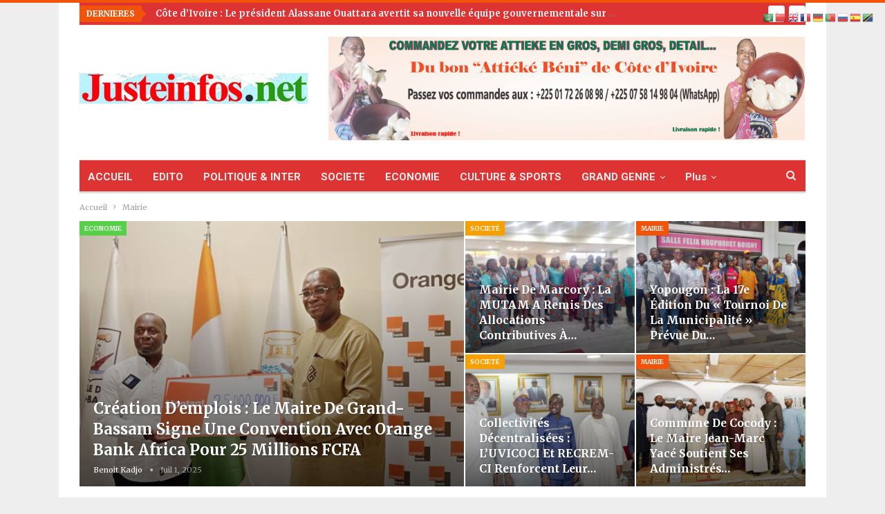

--- FILE ---
content_type: text/html; charset=UTF-8
request_url: https://justeinfos.net/category/mairie/
body_size: 32227
content:
	<!DOCTYPE html>
		<!--[if IE 8]>
	<html class="ie ie8" dir="ltr" lang="fr-FR" prefix="og: https://ogp.me/ns#"> <![endif]-->
	<!--[if IE 9]>
	<html class="ie ie9" dir="ltr" lang="fr-FR" prefix="og: https://ogp.me/ns#"> <![endif]-->
	<!--[if gt IE 9]><!-->
<html dir="ltr" lang="fr-FR" prefix="og: https://ogp.me/ns#"> <!--<![endif]-->
	<head>
				<meta charset="UTF-8">
		<meta http-equiv="X-UA-Compatible" content="IE=edge">
		<meta name="viewport" content="width=device-width, initial-scale=1.0">
		<link rel="pingback" href="https://justeinfos.net/xmlrpc.php"/>

		<!-- Manifest added by SuperPWA - Progressive Web Apps Plugin For WordPress -->
<link rel="manifest" href="/superpwa-manifest.json">
<meta name="theme-color" content="#f47d38">
<!-- / SuperPWA.com -->

		<!-- All in One SEO Pro 4.7.0 - aioseo.com -->
		<meta name="description" content="Mairie" />
		<meta name="robots" content="max-image-preview:large" />
		<link rel="canonical" href="https://justeinfos.net/category/mairie/" />
		<link rel="next" href="https://justeinfos.net/category/mairie/page/2/" />
		<meta name="generator" content="All in One SEO Pro (AIOSEO) 4.7.0" />
		<meta property="og:locale" content="fr_FR" />
		<meta property="og:site_name" content="JusteInfos- Information générale - L&#039;Information-Juste Mésurée ett Sans Passion" />
		<meta property="og:type" content="article" />
		<meta property="og:title" content="Mairie - JusteInfos- Information générale" />
		<meta property="og:description" content="Mairie" />
		<meta property="og:url" content="https://justeinfos.net/category/mairie/" />
		<meta name="twitter:card" content="summary_large_image" />
		<meta name="twitter:title" content="Mairie - JusteInfos- Information générale" />
		<meta name="twitter:description" content="Mairie" />
		<script type="application/ld+json" class="aioseo-schema">
			{"@context":"https:\/\/schema.org","@graph":[{"@type":"BreadcrumbList","@id":"https:\/\/justeinfos.net\/category\/mairie\/#breadcrumblist","itemListElement":[{"@type":"ListItem","@id":"https:\/\/justeinfos.net\/#listItem","position":1,"name":"Domicile","item":"https:\/\/justeinfos.net\/","nextItem":"https:\/\/justeinfos.net\/category\/mairie\/#listItem"},{"@type":"ListItem","@id":"https:\/\/justeinfos.net\/category\/mairie\/#listItem","position":2,"name":"Mairie","previousItem":"https:\/\/justeinfos.net\/#listItem"}]},{"@type":"CollectionPage","@id":"https:\/\/justeinfos.net\/category\/mairie\/#collectionpage","url":"https:\/\/justeinfos.net\/category\/mairie\/","name":"Mairie - JusteInfos- Information g\u00e9n\u00e9rale","description":"Mairie","inLanguage":"fr-FR","isPartOf":{"@id":"https:\/\/justeinfos.net\/#website"},"breadcrumb":{"@id":"https:\/\/justeinfos.net\/category\/mairie\/#breadcrumblist"}},{"@type":"Organization","@id":"https:\/\/justeinfos.net\/#organization","name":"JusteInfos-L'informations juste et professionnelle","url":"https:\/\/justeinfos.net\/","logo":{"@type":"ImageObject","url":"https:\/\/justeinfos.net\/wp-content\/uploads\/2025\/08\/LOGO-JUSTEINFOS.jpg","@id":"https:\/\/justeinfos.net\/category\/mairie\/#organizationLogo","width":886,"height":325},"image":{"@id":"https:\/\/justeinfos.net\/category\/mairie\/#organizationLogo"}},{"@type":"WebSite","@id":"https:\/\/justeinfos.net\/#website","url":"https:\/\/justeinfos.net\/","name":"JusteInfos-L'information g\u00e9n\u00e9rale et professionnelle","alternateName":"justeinfos.net","description":"L'Information-Juste M\u00e9sur\u00e9e ett Sans Passion","inLanguage":"fr-FR","publisher":{"@id":"https:\/\/justeinfos.net\/#organization"}}]}
		</script>
		<!-- All in One SEO Pro -->


	<!-- This site is optimized with the Yoast SEO plugin v26.7 - https://yoast.com/wordpress/plugins/seo/ -->
	<title>Mairie - JusteInfos- Information générale</title><link rel="stylesheet" href="https://fonts.googleapis.com/css?family=Merriweather%3A400%2C700%2C400italic%7CRoboto%3A400%2C700%7CLibre%20Franklin%3A400%7COswald&#038;display=swap" />
	<link rel="canonical" href="https://justeinfos.net/category/mairie/" />
	<link rel="next" href="https://justeinfos.net/category/mairie/page/2/" />
	<meta property="og:locale" content="fr_FR" />
	<meta property="og:type" content="article" />
	<meta property="og:title" content="Mairie Archives - JusteInfos- Information générale" />
	<meta property="og:description" content="Mairie" />
	<meta property="og:url" content="https://justeinfos.net/category/mairie/" />
	<meta property="og:site_name" content="JusteInfos- Information générale" />
	<script type="application/ld+json" class="yoast-schema-graph">{"@context":"https://schema.org","@graph":[{"@type":"CollectionPage","@id":"https://justeinfos.net/category/mairie/","url":"https://justeinfos.net/category/mairie/","name":"Mairie Archives - JusteInfos- Information générale","isPartOf":{"@id":"https://justeinfos.net/#website"},"primaryImageOfPage":{"@id":"https://justeinfos.net/category/mairie/#primaryimage"},"image":{"@id":"https://justeinfos.net/category/mairie/#primaryimage"},"thumbnailUrl":"https://justeinfos.net/wp-content/uploads/2024/12/Festival-jaime-Koumassi.jpg","breadcrumb":{"@id":"https://justeinfos.net/category/mairie/#breadcrumb"},"inLanguage":"fr-FR"},{"@type":"ImageObject","inLanguage":"fr-FR","@id":"https://justeinfos.net/category/mairie/#primaryimage","url":"https://justeinfos.net/wp-content/uploads/2024/12/Festival-jaime-Koumassi.jpg","contentUrl":"https://justeinfos.net/wp-content/uploads/2024/12/Festival-jaime-Koumassi.jpg","width":709,"height":695,"caption":"Le ministre gouvernement du District autonome d'Abidjan, Cissé Ibrahim Bacongo, haut patron de cette 5 édition du festival « J’aime Koumassi, célébrons le nouveau Koumassi »."},{"@type":"BreadcrumbList","@id":"https://justeinfos.net/category/mairie/#breadcrumb","itemListElement":[{"@type":"ListItem","position":1,"name":"Accueil","item":"https://justeinfos.net/"},{"@type":"ListItem","position":2,"name":"Mairie"}]},{"@type":"WebSite","@id":"https://justeinfos.net/#website","url":"https://justeinfos.net/","name":"JusteInfos- Information générale","description":"L&#039;Information-Juste Mésurée ett Sans Passion","potentialAction":[{"@type":"SearchAction","target":{"@type":"EntryPoint","urlTemplate":"https://justeinfos.net/?s={search_term_string}"},"query-input":{"@type":"PropertyValueSpecification","valueRequired":true,"valueName":"search_term_string"}}],"inLanguage":"fr-FR"}]}</script>
	<!-- / Yoast SEO plugin. -->


<link rel='dns-prefetch' href='//static.addtoany.com' />
<link rel='dns-prefetch' href='//www.googletagmanager.com' />
<link rel='dns-prefetch' href='//fonts.googleapis.com' />
<link href='https://fonts.gstatic.com' crossorigin rel='preconnect' />
<link rel="alternate" type="application/rss+xml" title="JusteInfos- Information générale &raquo; Flux" href="https://justeinfos.net/feed/" />
<link rel="alternate" type="application/rss+xml" title="JusteInfos- Information générale &raquo; Flux de la catégorie Mairie" href="https://justeinfos.net/category/mairie/feed/" />
		<!-- This site uses the Google Analytics by MonsterInsights plugin v9.11.1 - Using Analytics tracking - https://www.monsterinsights.com/ -->
		<!-- Remarque : MonsterInsights n’est actuellement pas configuré sur ce site. Le propriétaire doit authentifier son compte Google Analytics dans les réglages de MonsterInsights.  -->
					<!-- No tracking code set -->
				<!-- / Google Analytics by MonsterInsights -->
		<style id='wp-img-auto-sizes-contain-inline-css' type='text/css'>
img:is([sizes=auto i],[sizes^="auto," i]){contain-intrinsic-size:3000px 1500px}
/*# sourceURL=wp-img-auto-sizes-contain-inline-css */
</style>
<style id='wp-emoji-styles-inline-css' type='text/css'>

	img.wp-smiley, img.emoji {
		display: inline !important;
		border: none !important;
		box-shadow: none !important;
		height: 1em !important;
		width: 1em !important;
		margin: 0 0.07em !important;
		vertical-align: -0.1em !important;
		background: none !important;
		padding: 0 !important;
	}
/*# sourceURL=wp-emoji-styles-inline-css */
</style>
<link rel='stylesheet' id='sr7css-css' href='//justeinfos.net/wp-content/plugins/revslider/public/css/sr7.css?ver=6.7.40' type='text/css' media='all' />
<link rel='stylesheet' id='publisher-child-css' href='https://justeinfos.net/wp-content/themes/publisher-child/style.css?ver=1.0.0' type='text/css' media='all' />
<link rel='stylesheet' id='ms-main-css' href='https://justeinfos.net/wp-content/plugins/masterslider/public/assets/css/masterslider.main.css?ver=3.7.12' type='text/css' media='all' />
<link rel='stylesheet' id='ms-custom-css' href='https://justeinfos.net/wp-content/uploads/masterslider/custom.css?ver=1.5' type='text/css' media='all' />
<link rel='stylesheet' id='addtoany-css' href='https://justeinfos.net/wp-content/plugins/add-to-any/addtoany.min.css?ver=1.16' type='text/css' media='all' />

<script type="text/javascript" src="https://justeinfos.net/wp-includes/js/jquery/jquery.min.js?ver=3.7.1" id="jquery-core-js"></script>
<script type="text/javascript" src="https://justeinfos.net/wp-includes/js/jquery/jquery-migrate.min.js?ver=3.4.1" id="jquery-migrate-js"></script>
<script type="text/javascript" id="addtoany-core-js-before">
/* <![CDATA[ */
window.a2a_config=window.a2a_config||{};a2a_config.callbacks=[];a2a_config.overlays=[];a2a_config.templates={};a2a_localize = {
	Share: "Partager",
	Save: "Enregistrer",
	Subscribe: "S'abonner",
	Email: "E-mail",
	Bookmark: "Marque-page",
	ShowAll: "Montrer tout",
	ShowLess: "Montrer moins",
	FindServices: "Trouver des service(s)",
	FindAnyServiceToAddTo: "Trouver instantan&eacute;ment des services &agrave; ajouter &agrave;",
	PoweredBy: "Propuls&eacute; par",
	ShareViaEmail: "Partager par e-mail",
	SubscribeViaEmail: "S’abonner par e-mail",
	BookmarkInYourBrowser: "Ajouter un signet dans votre navigateur",
	BookmarkInstructions: "Appuyez sur Ctrl+D ou \u2318+D pour mettre cette page en signet",
	AddToYourFavorites: "Ajouter &agrave; vos favoris",
	SendFromWebOrProgram: "Envoyer depuis n’importe quelle adresse e-mail ou logiciel e-mail",
	EmailProgram: "Programme d’e-mail",
	More: "Plus&#8230;",
	ThanksForSharing: "Merci de partager !",
	ThanksForFollowing: "Merci de nous suivre !"
};


//# sourceURL=addtoany-core-js-before
/* ]]> */
</script>
<script type="text/javascript" defer src="https://static.addtoany.com/menu/page.js" id="addtoany-core-js"></script>
<script type="text/javascript" defer src="https://justeinfos.net/wp-content/plugins/add-to-any/addtoany.min.js?ver=1.1" id="addtoany-jquery-js"></script>
<script type="text/javascript" src="//justeinfos.net/wp-content/plugins/revslider/public/js/libs/tptools.js?ver=6.7.40" id="tp-tools-js" async="async" data-wp-strategy="async"></script>
<script type="text/javascript" src="//justeinfos.net/wp-content/plugins/revslider/public/js/sr7.js?ver=6.7.40" id="sr7-js" async="async" data-wp-strategy="async"></script>

<!-- Extrait de code de la balise Google (gtag.js) ajouté par Site Kit -->
<!-- Extrait Google Analytics ajouté par Site Kit -->
<script type="text/javascript" src="https://www.googletagmanager.com/gtag/js?id=GT-TWTT9SDR" id="google_gtagjs-js" async></script>
<script type="text/javascript" id="google_gtagjs-js-after">
/* <![CDATA[ */
window.dataLayer = window.dataLayer || [];function gtag(){dataLayer.push(arguments);}
gtag("set","linker",{"domains":["justeinfos.net"]});
gtag("js", new Date());
gtag("set", "developer_id.dZTNiMT", true);
gtag("config", "GT-TWTT9SDR");
//# sourceURL=google_gtagjs-js-after
/* ]]> */
</script>
<script></script><link rel="https://api.w.org/" href="https://justeinfos.net/wp-json/" /><link rel="alternate" title="JSON" type="application/json" href="https://justeinfos.net/wp-json/wp/v2/categories/33" /><link rel="EditURI" type="application/rsd+xml" title="RSD" href="https://justeinfos.net/xmlrpc.php?rsd" />
<meta name="generator" content="WordPress 6.9" />
			<link rel="amphtml" href="https://justeinfos.net/amp/category/mairie/"/>
			<meta name="generator" content="Site Kit by Google 1.168.0" /><script>var ms_grabbing_curosr='https://justeinfos.net/wp-content/plugins/masterslider/public/assets/css/common/grabbing.cur',ms_grab_curosr='https://justeinfos.net/wp-content/plugins/masterslider/public/assets/css/common/grab.cur';</script>
<meta name="generator" content="MasterSlider 3.7.12 - Responsive Touch Image Slider" />

<!-- Balises Meta Google AdSense ajoutées par Site Kit -->
<meta name="google-adsense-platform-account" content="ca-host-pub-2644536267352236">
<meta name="google-adsense-platform-domain" content="sitekit.withgoogle.com">
<!-- Fin des balises Meta End Google AdSense ajoutées par Site Kit -->
<meta name="generator" content="Powered by WPBakery Page Builder - drag and drop page builder for WordPress."/>
<script type="application/ld+json">{
    "@context": "http://schema.org/",
    "@type": "Organization",
    "@id": "#organization",
    "logo": {
        "@type": "ImageObject",
        "url": "https://justeinfos.net/wp-content/uploads/2023/09/justeinfos.jpg"
    },
    "url": "https://justeinfos.net/",
    "name": "JusteInfos- Information g\u00e9n\u00e9rale",
    "description": "L&#039;Information-Juste M\u00e9sur\u00e9e ett Sans Passion"
}</script>
<script type="application/ld+json">{
    "@context": "http://schema.org/",
    "@type": "WebSite",
    "name": "JusteInfos- Information g\u00e9n\u00e9rale",
    "alternateName": "L&#039;Information-Juste M\u00e9sur\u00e9e ett Sans Passion",
    "url": "https://justeinfos.net/"
}</script>
<link rel='stylesheet' id='better-playlist' href='https://justeinfos.net/wp-content/plugins/better-playlist/css/better-playlist.min.css' type='text/css' media='all' />
<link rel='stylesheet' id='bs-icons' href='https://justeinfos.net/wp-content/themes/publisher/includes/libs/better-framework/assets/css/bs-icons.css' type='text/css' media='all' />
<link rel='stylesheet' id='better-social-counter' href='https://justeinfos.net/wp-content/plugins/better-social-counter/css/style.min.css' type='text/css' media='all' />
<link rel='stylesheet' id='better-weather' href='https://justeinfos.net/wp-content/plugins/better-weather/css/bw-style.min.css' type='text/css' media='all' />
<link rel='stylesheet' id='bf-slick' href='https://justeinfos.net/wp-content/themes/publisher/includes/libs/better-framework/assets/css/slick.min.css' type='text/css' media='all' />
<link rel='stylesheet' id='fontawesome' href='https://justeinfos.net/wp-content/themes/publisher/includes/libs/better-framework/assets/css/font-awesome.min.css' type='text/css' media='all' />

<link rel='stylesheet' id='better-reviews' href='https://justeinfos.net/wp-content/plugins/better-reviews/css/better-reviews.min.css' type='text/css' media='all' />
<link rel='stylesheet' id='blockquote-pack-pro' href='https://justeinfos.net/wp-content/plugins/blockquote-pack-pro/css/blockquote-pack.min.css' type='text/css' media='all' />
<link rel='stylesheet' id='financial-pack-pro' href='https://justeinfos.net/wp-content/plugins/financial-pack-pro/css/financial-pack.min.css' type='text/css' media='all' />
<link rel='stylesheet' id='newsletter-pack' href='https://justeinfos.net/wp-content/plugins/newsletter-pack-pro/css/newsletter-pack.min.css' type='text/css' media='all' />
<link rel='stylesheet' id='smart-lists-pack-pro' href='https://justeinfos.net/wp-content/plugins/smart-lists-pack-pro/css/smart-lists-pack.min.css' type='text/css' media='all' />
<link rel='stylesheet' id='wp-embedder-pack-pro' href='https://justeinfos.net/wp-content/plugins/wp-embedder-pack/assets/css/wpep.min.css' type='text/css' media='all' />
<link rel='stylesheet' id='pretty-photo' href='https://justeinfos.net/wp-content/themes/publisher/includes/libs/better-framework/assets/css/pretty-photo.min.css' type='text/css' media='all' />
<link rel='stylesheet' id='theme-libs' href='https://justeinfos.net/wp-content/themes/publisher/css/theme-libs.min.css' type='text/css' media='all' />
<link rel='stylesheet' id='publisher' href='https://justeinfos.net/wp-content/themes/publisher/style-7.11.0.min.css' type='text/css' media='all' />
<link rel='stylesheet' id='publisher-theme-colorful-magazine' href='https://justeinfos.net/wp-content/themes/publisher/includes/styles/colorful-magazine/style.min.css' type='text/css' media='all' />
<link rel='stylesheet' id='7.11.0-1769202726' href='https://justeinfos.net/wp-content/bs-booster-cache/e237fc59675996c2f2aa080e73fe00a6.css' type='text/css' media='all' />
<link rel="preconnect" href="https://fonts.googleapis.com">
<link rel="preconnect" href="https://fonts.gstatic.com/" crossorigin>
<meta name="generator" content="Powered by Slider Revolution 6.7.40 - responsive, Mobile-Friendly Slider Plugin for WordPress with comfortable drag and drop interface." />
<link rel="icon" href="https://justeinfos.net/wp-content/uploads/2022/06/cropped-512x512-1-32x32.png" sizes="32x32" />
<link rel="icon" href="https://justeinfos.net/wp-content/uploads/2022/06/cropped-512x512-1-192x192.png" sizes="192x192" />
<link rel="apple-touch-icon" href="https://justeinfos.net/wp-content/uploads/2022/06/cropped-512x512-1-180x180.png" />
<meta name="msapplication-TileImage" content="https://justeinfos.net/wp-content/uploads/2022/06/cropped-512x512-1-270x270.png" />
<script>
	window._tpt			??= {};
	window.SR7			??= {};
	_tpt.R				??= {};
	_tpt.R.fonts		??= {};
	_tpt.R.fonts.customFonts??= {};
	SR7.devMode			=  false;
	SR7.F 				??= {};
	SR7.G				??= {};
	SR7.LIB				??= {};
	SR7.E				??= {};
	SR7.E.gAddons		??= {};
	SR7.E.php 			??= {};
	SR7.E.nonce			= '416f04ae58';
	SR7.E.ajaxurl		= 'https://justeinfos.net/wp-admin/admin-ajax.php';
	SR7.E.resturl		= 'https://justeinfos.net/wp-json/';
	SR7.E.slug_path		= 'revslider/revslider.php';
	SR7.E.slug			= 'revslider';
	SR7.E.plugin_url	= 'https://justeinfos.net/wp-content/plugins/revslider/';
	SR7.E.wp_plugin_url = 'https://justeinfos.net/wp-content/plugins/';
	SR7.E.revision		= '6.7.40';
	SR7.E.fontBaseUrl	= '';
	SR7.G.breakPoints 	= [1240,1024,778,480];
	SR7.G.fSUVW 		= false;
	SR7.E.modules 		= ['module','page','slide','layer','draw','animate','srtools','canvas','defaults','carousel','navigation','media','modifiers','migration'];
	SR7.E.libs 			= ['WEBGL'];
	SR7.E.css 			= ['csslp','cssbtns','cssfilters','cssnav','cssmedia'];
	SR7.E.resources		= {};
	SR7.E.ytnc			= false;
	SR7.JSON			??= {};
/*! Slider Revolution 7.0 - Page Processor */
!function(){"use strict";window.SR7??={},window._tpt??={},SR7.version="Slider Revolution 6.7.16",_tpt.getMobileZoom=()=>_tpt.is_mobile?document.documentElement.clientWidth/window.innerWidth:1,_tpt.getWinDim=function(t){_tpt.screenHeightWithUrlBar??=window.innerHeight;let e=SR7.F?.modal?.visible&&SR7.M[SR7.F.module.getIdByAlias(SR7.F.modal.requested)];_tpt.scrollBar=window.innerWidth!==document.documentElement.clientWidth||e&&window.innerWidth!==e.c.module.clientWidth,_tpt.winW=_tpt.getMobileZoom()*window.innerWidth-(_tpt.scrollBar||"prepare"==t?_tpt.scrollBarW??_tpt.mesureScrollBar():0),_tpt.winH=_tpt.getMobileZoom()*window.innerHeight,_tpt.winWAll=document.documentElement.clientWidth},_tpt.getResponsiveLevel=function(t,e){return SR7.G.fSUVW?_tpt.closestGE(t,window.innerWidth):_tpt.closestGE(t,_tpt.winWAll)},_tpt.mesureScrollBar=function(){let t=document.createElement("div");return t.className="RSscrollbar-measure",t.style.width="100px",t.style.height="100px",t.style.overflow="scroll",t.style.position="absolute",t.style.top="-9999px",document.body.appendChild(t),_tpt.scrollBarW=t.offsetWidth-t.clientWidth,document.body.removeChild(t),_tpt.scrollBarW},_tpt.loadCSS=async function(t,e,s){return s?_tpt.R.fonts.required[e].status=1:(_tpt.R[e]??={},_tpt.R[e].status=1),new Promise(((i,n)=>{if(_tpt.isStylesheetLoaded(t))s?_tpt.R.fonts.required[e].status=2:_tpt.R[e].status=2,i();else{const o=document.createElement("link");o.rel="stylesheet";let l="text",r="css";o["type"]=l+"/"+r,o.href=t,o.onload=()=>{s?_tpt.R.fonts.required[e].status=2:_tpt.R[e].status=2,i()},o.onerror=()=>{s?_tpt.R.fonts.required[e].status=3:_tpt.R[e].status=3,n(new Error(`Failed to load CSS: ${t}`))},document.head.appendChild(o)}}))},_tpt.addContainer=function(t){const{tag:e="div",id:s,class:i,datas:n,textContent:o,iHTML:l}=t,r=document.createElement(e);if(s&&""!==s&&(r.id=s),i&&""!==i&&(r.className=i),n)for(const[t,e]of Object.entries(n))"style"==t?r.style.cssText=e:r.setAttribute(`data-${t}`,e);return o&&(r.textContent=o),l&&(r.innerHTML=l),r},_tpt.collector=function(){return{fragment:new DocumentFragment,add(t){var e=_tpt.addContainer(t);return this.fragment.appendChild(e),e},append(t){t.appendChild(this.fragment)}}},_tpt.isStylesheetLoaded=function(t){let e=t.split("?")[0];return Array.from(document.querySelectorAll('link[rel="stylesheet"], link[rel="preload"]')).some((t=>t.href.split("?")[0]===e))},_tpt.preloader={requests:new Map,preloaderTemplates:new Map,show:function(t,e){if(!e||!t)return;const{type:s,color:i}=e;if(s<0||"off"==s)return;const n=`preloader_${s}`;let o=this.preloaderTemplates.get(n);o||(o=this.build(s,i),this.preloaderTemplates.set(n,o)),this.requests.has(t)||this.requests.set(t,{count:0});const l=this.requests.get(t);clearTimeout(l.timer),l.count++,1===l.count&&(l.timer=setTimeout((()=>{l.preloaderClone=o.cloneNode(!0),l.anim&&l.anim.kill(),void 0!==_tpt.gsap?l.anim=_tpt.gsap.fromTo(l.preloaderClone,1,{opacity:0},{opacity:1}):l.preloaderClone.classList.add("sr7-fade-in"),t.appendChild(l.preloaderClone)}),150))},hide:function(t){if(!this.requests.has(t))return;const e=this.requests.get(t);e.count--,e.count<0&&(e.count=0),e.anim&&e.anim.kill(),0===e.count&&(clearTimeout(e.timer),e.preloaderClone&&(e.preloaderClone.classList.remove("sr7-fade-in"),e.anim=_tpt.gsap.to(e.preloaderClone,.3,{opacity:0,onComplete:function(){e.preloaderClone.remove()}})))},state:function(t){if(!this.requests.has(t))return!1;return this.requests.get(t).count>0},build:(t,e="#ffffff",s="")=>{if(t<0||"off"===t)return null;const i=parseInt(t);if(t="prlt"+i,isNaN(i))return null;if(_tpt.loadCSS(SR7.E.plugin_url+"public/css/preloaders/t"+i+".css","preloader_"+t),isNaN(i)||i<6){const n=`background-color:${e}`,o=1===i||2==i?n:"",l=3===i||4==i?n:"",r=_tpt.collector();["dot1","dot2","bounce1","bounce2","bounce3"].forEach((t=>r.add({tag:"div",class:t,datas:{style:l}})));const d=_tpt.addContainer({tag:"sr7-prl",class:`${t} ${s}`,datas:{style:o}});return r.append(d),d}{let n={};if(7===i){let t;e.startsWith("#")?(t=e.replace("#",""),t=`rgba(${parseInt(t.substring(0,2),16)}, ${parseInt(t.substring(2,4),16)}, ${parseInt(t.substring(4,6),16)}, `):e.startsWith("rgb")&&(t=e.slice(e.indexOf("(")+1,e.lastIndexOf(")")).split(",").map((t=>t.trim())),t=`rgba(${t[0]}, ${t[1]}, ${t[2]}, `),t&&(n.style=`border-top-color: ${t}0.65); border-bottom-color: ${t}0.15); border-left-color: ${t}0.65); border-right-color: ${t}0.15)`)}else 12===i&&(n.style=`background:${e}`);const o=[10,0,4,2,5,9,0,4,4,2][i-6],l=_tpt.collector(),r=l.add({tag:"div",class:"sr7-prl-inner",datas:n});Array.from({length:o}).forEach((()=>r.appendChild(l.add({tag:"span",datas:{style:`background:${e}`}}))));const d=_tpt.addContainer({tag:"sr7-prl",class:`${t} ${s}`});return l.append(d),d}}},SR7.preLoader={show:(t,e)=>{"off"!==(SR7.M[t]?.settings?.pLoader?.type??"off")&&_tpt.preloader.show(e||SR7.M[t].c.module,SR7.M[t]?.settings?.pLoader??{color:"#fff",type:10})},hide:(t,e)=>{"off"!==(SR7.M[t]?.settings?.pLoader?.type??"off")&&_tpt.preloader.hide(e||SR7.M[t].c.module)},state:(t,e)=>_tpt.preloader.state(e||SR7.M[t].c.module)},_tpt.prepareModuleHeight=function(t){window.SR7.M??={},window.SR7.M[t.id]??={},"ignore"==t.googleFont&&(SR7.E.ignoreGoogleFont=!0);let e=window.SR7.M[t.id];if(null==_tpt.scrollBarW&&_tpt.mesureScrollBar(),e.c??={},e.states??={},e.settings??={},e.settings.size??={},t.fixed&&(e.settings.fixed=!0),e.c.module=document.querySelector("sr7-module#"+t.id),e.c.adjuster=e.c.module.getElementsByTagName("sr7-adjuster")[0],e.c.content=e.c.module.getElementsByTagName("sr7-content")[0],"carousel"==t.type&&(e.c.carousel=e.c.content.getElementsByTagName("sr7-carousel")[0]),null==e.c.module||null==e.c.module)return;t.plType&&t.plColor&&(e.settings.pLoader={type:t.plType,color:t.plColor}),void 0===t.plType||"off"===t.plType||SR7.preLoader.state(t.id)&&SR7.preLoader.state(t.id,e.c.module)||SR7.preLoader.show(t.id,e.c.module),_tpt.winW||_tpt.getWinDim("prepare"),_tpt.getWinDim();let s=""+e.c.module.dataset?.modal;"modal"==s||"true"==s||"undefined"!==s&&"false"!==s||(e.settings.size.fullWidth=t.size.fullWidth,e.LEV??=_tpt.getResponsiveLevel(window.SR7.G.breakPoints,t.id),t.vpt=_tpt.fillArray(t.vpt,5),e.settings.vPort=t.vpt[e.LEV],void 0!==t.el&&"720"==t.el[4]&&t.gh[4]!==t.el[4]&&"960"==t.el[3]&&t.gh[3]!==t.el[3]&&"768"==t.el[2]&&t.gh[2]!==t.el[2]&&delete t.el,e.settings.size.height=null==t.el||null==t.el[e.LEV]||0==t.el[e.LEV]||"auto"==t.el[e.LEV]?_tpt.fillArray(t.gh,5,-1):_tpt.fillArray(t.el,5,-1),e.settings.size.width=_tpt.fillArray(t.gw,5,-1),e.settings.size.minHeight=_tpt.fillArray(t.mh??[0],5,-1),e.cacheSize={fullWidth:e.settings.size?.fullWidth,fullHeight:e.settings.size?.fullHeight},void 0!==t.off&&(t.off?.t&&(e.settings.size.m??={})&&(e.settings.size.m.t=t.off.t),t.off?.b&&(e.settings.size.m??={})&&(e.settings.size.m.b=t.off.b),t.off?.l&&(e.settings.size.p??={})&&(e.settings.size.p.l=t.off.l),t.off?.r&&(e.settings.size.p??={})&&(e.settings.size.p.r=t.off.r),e.offsetPrepared=!0),_tpt.updatePMHeight(t.id,t,!0))},_tpt.updatePMHeight=(t,e,s)=>{let i=SR7.M[t];var n=i.settings.size.fullWidth?_tpt.winW:i.c.module.parentNode.offsetWidth;n=0===n||isNaN(n)?_tpt.winW:n;let o=i.settings.size.width[i.LEV]||i.settings.size.width[i.LEV++]||i.settings.size.width[i.LEV--]||n,l=i.settings.size.height[i.LEV]||i.settings.size.height[i.LEV++]||i.settings.size.height[i.LEV--]||0,r=i.settings.size.minHeight[i.LEV]||i.settings.size.minHeight[i.LEV++]||i.settings.size.minHeight[i.LEV--]||0;if(l="auto"==l?0:l,l=parseInt(l),"carousel"!==e.type&&(n-=parseInt(e.onw??0)||0),i.MP=!i.settings.size.fullWidth&&n<o||_tpt.winW<o?Math.min(1,n/o):1,e.size.fullScreen||e.size.fullHeight){let t=parseInt(e.fho)||0,s=(""+e.fho).indexOf("%")>-1;e.newh=_tpt.winH-(s?_tpt.winH*t/100:t)}else e.newh=i.MP*Math.max(l,r);if(e.newh+=(parseInt(e.onh??0)||0)+(parseInt(e.carousel?.pt)||0)+(parseInt(e.carousel?.pb)||0),void 0!==e.slideduration&&(e.newh=Math.max(e.newh,parseInt(e.slideduration)/3)),e.shdw&&_tpt.buildShadow(e.id,e),i.c.adjuster.style.height=e.newh+"px",i.c.module.style.height=e.newh+"px",i.c.content.style.height=e.newh+"px",i.states.heightPrepared=!0,i.dims??={},i.dims.moduleRect=i.c.module.getBoundingClientRect(),i.c.content.style.left="-"+i.dims.moduleRect.left+"px",!i.settings.size.fullWidth)return s&&requestAnimationFrame((()=>{n!==i.c.module.parentNode.offsetWidth&&_tpt.updatePMHeight(e.id,e)})),void _tpt.bgStyle(e.id,e,window.innerWidth==_tpt.winW,!0);_tpt.bgStyle(e.id,e,window.innerWidth==_tpt.winW,!0),requestAnimationFrame((function(){s&&requestAnimationFrame((()=>{n!==i.c.module.parentNode.offsetWidth&&_tpt.updatePMHeight(e.id,e)}))})),i.earlyResizerFunction||(i.earlyResizerFunction=function(){requestAnimationFrame((function(){_tpt.getWinDim(),_tpt.moduleDefaults(e.id,e),_tpt.updateSlideBg(t,!0)}))},window.addEventListener("resize",i.earlyResizerFunction))},_tpt.buildShadow=function(t,e){let s=SR7.M[t];null==s.c.shadow&&(s.c.shadow=document.createElement("sr7-module-shadow"),s.c.shadow.classList.add("sr7-shdw-"+e.shdw),s.c.content.appendChild(s.c.shadow))},_tpt.bgStyle=async(t,e,s,i,n)=>{const o=SR7.M[t];if((e=e??o.settings).fixed&&!o.c.module.classList.contains("sr7-top-fixed")&&(o.c.module.classList.add("sr7-top-fixed"),o.c.module.style.position="fixed",o.c.module.style.width="100%",o.c.module.style.top="0px",o.c.module.style.left="0px",o.c.module.style.pointerEvents="none",o.c.module.style.zIndex=5e3,o.c.content.style.pointerEvents="none"),null==o.c.bgcanvas){let t=document.createElement("sr7-module-bg"),l=!1;if("string"==typeof e?.bg?.color&&e?.bg?.color.includes("{"))if(_tpt.gradient&&_tpt.gsap)e.bg.color=_tpt.gradient.convert(e.bg.color);else try{let t=JSON.parse(e.bg.color);(t?.orig||t?.string)&&(e.bg.color=JSON.parse(e.bg.color))}catch(t){return}let r="string"==typeof e?.bg?.color?e?.bg?.color||"transparent":e?.bg?.color?.string??e?.bg?.color?.orig??e?.bg?.color?.color??"transparent";if(t.style["background"+(String(r).includes("grad")?"":"Color")]=r,("transparent"!==r||n)&&(l=!0),o.offsetPrepared&&(t.style.visibility="hidden"),e?.bg?.image?.src&&(t.style.backgroundImage=`url(${e?.bg?.image.src})`,t.style.backgroundSize=""==(e.bg.image?.size??"")?"cover":e.bg.image.size,t.style.backgroundPosition=e.bg.image.position,t.style.backgroundRepeat=""==e.bg.image.repeat||null==e.bg.image.repeat?"no-repeat":e.bg.image.repeat,l=!0),!l)return;o.c.bgcanvas=t,e.size.fullWidth?t.style.width=_tpt.winW-(s&&_tpt.winH<document.body.offsetHeight?_tpt.scrollBarW:0)+"px":i&&(t.style.width=o.c.module.offsetWidth+"px"),e.sbt?.use?o.c.content.appendChild(o.c.bgcanvas):o.c.module.appendChild(o.c.bgcanvas)}o.c.bgcanvas.style.height=void 0!==e.newh?e.newh+"px":("carousel"==e.type?o.dims.module.h:o.dims.content.h)+"px",o.c.bgcanvas.style.left=!s&&e.sbt?.use||o.c.bgcanvas.closest("SR7-CONTENT")?"0px":"-"+(o?.dims?.moduleRect?.left??0)+"px"},_tpt.updateSlideBg=function(t,e){const s=SR7.M[t];let i=s.settings;s?.c?.bgcanvas&&(i.size.fullWidth?s.c.bgcanvas.style.width=_tpt.winW-(e&&_tpt.winH<document.body.offsetHeight?_tpt.scrollBarW:0)+"px":preparing&&(s.c.bgcanvas.style.width=s.c.module.offsetWidth+"px"))},_tpt.moduleDefaults=(t,e)=>{let s=SR7.M[t];null!=s&&null!=s.c&&null!=s.c.module&&(s.dims??={},s.dims.moduleRect=s.c.module.getBoundingClientRect(),s.c.content.style.left="-"+s.dims.moduleRect.left+"px",s.c.content.style.width=_tpt.winW-_tpt.scrollBarW+"px","carousel"==e.type&&(s.c.module.style.overflow="visible"),_tpt.bgStyle(t,e,window.innerWidth==_tpt.winW))},_tpt.getOffset=t=>{var e=t.getBoundingClientRect(),s=window.pageXOffset||document.documentElement.scrollLeft,i=window.pageYOffset||document.documentElement.scrollTop;return{top:e.top+i,left:e.left+s}},_tpt.fillArray=function(t,e){let s,i;t=Array.isArray(t)?t:[t];let n=Array(e),o=t.length;for(i=0;i<t.length;i++)n[i+(e-o)]=t[i],null==s&&"#"!==t[i]&&(s=t[i]);for(let t=0;t<e;t++)void 0!==n[t]&&"#"!=n[t]||(n[t]=s),s=n[t];return n},_tpt.closestGE=function(t,e){let s=Number.MAX_VALUE,i=-1;for(let n=0;n<t.length;n++)t[n]-1>=e&&t[n]-1-e<s&&(s=t[n]-1-e,i=n);return++i}}();</script>
<noscript><style> .wpb_animate_when_almost_visible { opacity: 1; }</style></noscript>	</head>

<body data-rsssl=1 class="archive category category-mairie category-33 wp-theme-publisher wp-child-theme-publisher-child _masterslider _msp_version_3.7.12 bs-theme bs-publisher bs-publisher-colorful-magazine active-light-box active-top-line ltr close-rh page-layout-2-col page-layout-2-col-right boxed active-sticky-sidebar main-menu-sticky-smart main-menu-boxed active-ajax-search single-prim-cat-33 single-cat-33  bs-show-ha bs-show-ha-a wpb-js-composer js-comp-ver-8.7.2 vc_responsive bs-ll-a" dir="ltr">
		<div class="main-wrap content-main-wrap">
			<header id="header" class="site-header header-style-2 boxed" itemscope="itemscope" itemtype="https://schema.org/WPHeader">

		<section class="topbar topbar-style-2 hidden-xs hidden-xs">
	<div class="content-wrap">
		<div class="container">

			<div class="topbar-inner clearfix">

				
				<div class="section-menu">
						<div id="newsticker-1138041877" class="better-newsticker term-667,62,51,668,1,666,47"
	     data-speed="12000">
		<p class="heading ">DERNIERES INFOS</p>
		<ul class="news-list">
								<li>
						<a class="limit-line" href="https://justeinfos.net/cote-divoire-le-president-alassane-ouattara-avertit-sa-nouvelle-equipe-gouvernementale-sur-le-travail-qui-lattend/">
							Côte d’Ivoire : Le président Alassane Ouattara avertit sa nouvelle équipe gouvernementale sur le travail qui l’attend						</a>
					</li>
										<li>
						<a class="limit-line" href="https://justeinfos.net/cooperation-economique-le-fmi-rassure-le-president-alassane-ouattara-pour-laccompagnement-de-la-cote-divoire/">
							Coopération économique : le FMI rassure le président Alassane Ouattara pour l’accompagnement de la Côte d’Ivoire						</a>
					</li>
										<li>
						<a class="limit-line" href="https://justeinfos.net/el-hadj-abdoul-djibo-ex-president-du-haut-conseil-des-nigeriens-de-la-cote-divoire-la-cote-divoire-nous-a-tres-bien-accueillis/">
							El Hadj Abdoul Djibo (ex-président du Haut Conseil des Nigériens de la Côte d&rsquo;Ivoire) : « La Côte d&rsquo;Ivoire nous a très bien accueillis… »						</a>
					</li>
										<li>
						<a class="limit-line" href="https://justeinfos.net/primature-ivoirienne-le-president-ouattara-refait-confiance-a-mambe-pour-aller-vers-la-transmission-generationnelle/">
							Primature ivoirienne : le président Ouattara refait confiance à Mambé pour aller vers la transmission générationnelle						</a>
					</li>
										<li>
						<a class="limit-line" href="https://justeinfos.net/can-2025-vainqueur-les-lions-de-la-teranga-entre-joie-et-sanction/">
							CAN 2025 : Vainqueur, les Lions de la Teranga entre joie et sanction						</a>
					</li>
										<li>
						<a class="limit-line" href="https://justeinfos.net/grand-bassam-une-entreprise-equipe-les-bureaux-de-la-chefferie-de-modeste/">
							Grand-Bassam : Une entreprise équipe les bureaux de la chefferie de Modeste						</a>
					</li>
										<li>
						<a class="limit-line" href="https://justeinfos.net/can-maroc-totalenergie-2025-les-elephants-de-cote-divoire-stoppes-a-letape-des-quarts-de-finale/">
							CAN Maroc TotalEnergie 2025 : Les Eléphants de Côte d’Ivoire stoppés à l’étape des quarts de finale						</a>
					</li>
										<li>
						<a class="limit-line" href="https://justeinfos.net/cote-divoire-la-nuit-des-awards-des-batisseurs-de-lemergence-2025-va-recompenser-des-ministres-dg-a-sa-3e-edition/">
							Côte d’Ivoire :  » La Nuit des Awards des bâtisseurs de l’émergence 2025  » va récompenser des ministres, DG… à sa 3e édition						</a>
					</li>
										<li>
						<a class="limit-line" href="https://justeinfos.net/can-maroc-totalenergie-2025-la-cote-divoire-composte-son-ticket-pour-les-quarts-de-finale/">
							CAN Maroc TotalEnergie 2025 : la Côte d’Ivoire composte son ticket pour les quarts de finale						</a>
					</li>
										<li>
						<a class="limit-line" href="https://justeinfos.net/can-maroc-2025-les-elephants-de-cote-divoire-pietinent-les-etalons-du-burkina-faso-et-passent-en-quart-de-finale/">
							CAN Maroc 2025 : Les Eléphants de Côte d&rsquo;Ivoire piétinent les Etalons du Burkina Faso et passent en quart de finale						</a>
					</li>
							</ul>
	</div>
				</div>

			</div>
		</div>
	</div>
</section>
		<div class="header-inner">
			<div class="content-wrap">
				<div class="container">
					<div class="row">
						<div class="row-height">
							<div class="logo-col col-xs-4">
								<div class="col-inside">
									<div id="site-branding" class="site-branding">
	<p  id="site-title" class="logo h1 img-logo">
	<a href="https://justeinfos.net/" itemprop="url" rel="home">
					<img id="site-logo" src="https://justeinfos.net/wp-content/uploads/2023/09/justeinfos.jpg"
			     alt="JusteInfos"  data-bsrjs="https://justeinfos.net/wp-content/uploads/2023/09/justeinfos.jpg"  />

			<span class="site-title">JusteInfos - L&#039;Information-Juste Mésurée ett Sans Passion</span>
				</a>
</p>
</div><!-- .site-branding -->
								</div>
							</div>
															<div class="sidebar-col col-xs-8">
									<div class="col-inside">
										<aside id="sidebar" class="sidebar" role="complementary" itemscope="itemscope" itemtype="https://schema.org/WPSideBar">
											<div class="fljevmrd fljevmrd-pubadban fljevmrd-show-desktop fljevmrd-show-tablet-portrait fljevmrd-show-tablet-landscape fljevmrd-show-phone fljevmrd-loc-header_aside_logo fljevmrd-align-right fljevmrd-column-1 fljevmrd-clearfix no-bg-box-model"><div id="fljevmrd-2849-282686724" class="fljevmrd-container fljevmrd-type-image " itemscope="" itemtype="https://schema.org/WPAdBlock" data-adid="2849" data-type="image"><a itemprop="url" class="fljevmrd-link" href="https://www.investinblackworld.com/register" target="_blank" ><img class="fljevmrd-image" src="https://justeinfos.net/wp-content/uploads/2022/06/PUB-MARTINE-ATTIEKE-3.jpg" alt="header-ban" /></a></div></div>										</aside>
									</div>
								</div>
														</div>
					</div>
				</div>
			</div>
		</div>

		<div id="menu-main" class="menu main-menu-wrapper show-search-item menu-actions-btn-width-1" role="navigation" itemscope="itemscope" itemtype="https://schema.org/SiteNavigationElement">
	<div class="main-menu-inner">
		<div class="content-wrap">
			<div class="container">

				<nav class="main-menu-container">
					<ul id="main-navigation" class="main-menu menu bsm-pure clearfix">
						<li id="menu-item-3049" class="menu-item menu-item-type-custom menu-item-object-custom better-anim-fade menu-item-3049"><a href="https://justeinfos.net/home">ACCUEIL</a></li>
<li id="menu-item-2832" class="menu-item menu-item-type-taxonomy menu-item-object-category menu-term-62 better-anim-fade menu-item-2832"><a href="https://justeinfos.net/category/edito/">EDITO</a></li>
<li id="menu-item-2827" class="menu-item menu-item-type-taxonomy menu-item-object-category menu-term-668 better-anim-fade menu-item-2827"><a href="https://justeinfos.net/category/ji-politique-inter/">POLITIQUE &#038; INTER</a></li>
<li id="menu-item-2828" class="menu-item menu-item-type-taxonomy menu-item-object-category menu-term-666 better-anim-fade menu-item-2828"><a href="https://justeinfos.net/category/ji-societe/">SOCIETE</a></li>
<li id="menu-item-2829" class="menu-item menu-item-type-taxonomy menu-item-object-category menu-term-667 better-anim-fade menu-item-2829"><a href="https://justeinfos.net/category/ji-economie/">ECONOMIE</a></li>
<li id="menu-item-2830" class="menu-item menu-item-type-taxonomy menu-item-object-category menu-term-57 better-anim-fade menu-item-2830"><a href="https://justeinfos.net/category/ji-culture-sports/">CULTURE &#038; SPORTS</a></li>
<li id="menu-item-2831" class="menu-item menu-item-type-taxonomy menu-item-object-category menu-item-has-children menu-term-51 better-anim-fade menu-item-2831"><a href="https://justeinfos.net/category/ji-grand-genre/">GRAND GENRE</a>
<ul class="sub-menu">
	<li id="menu-item-4781" class="menu-item menu-item-type-taxonomy menu-item-object-category menu-term-1384 better-anim-fade menu-item-4781"><a href="https://justeinfos.net/category/echos-des-ambassades/">ECHOS DES AMBASSADES</a></li>
	<li id="menu-item-4783" class="menu-item menu-item-type-taxonomy menu-item-object-category menu-term-1385 better-anim-fade menu-item-4783"><a href="https://justeinfos.net/category/jeunesse-technologie/">JEUNESSE &#038; TECHNOLOGIE</a></li>
	<li id="menu-item-4782" class="menu-item menu-item-type-taxonomy menu-item-object-category menu-term-1386 better-anim-fade menu-item-4782"><a href="https://justeinfos.net/category/env-dev-durable/">ENV &#038; DEV DURABLE</a></li>
</ul>
</li>
<li id="menu-item-2833" class="menu-item menu-item-type-taxonomy menu-item-object-category menu-term-665 better-anim-fade menu-item-2833"><a href="https://justeinfos.net/category/ji-video/">VIDEOS</a></li>
<li id="menu-item-3020" class="menu-item menu-item-type-taxonomy menu-item-object-category menu-term-745 better-anim-fade menu-item-3020"><a href="https://justeinfos.net/category/regions/">REGIONS</a></li>
<li id="menu-item-3675" class="menu-item menu-item-type-custom menu-item-object-custom better-anim-fade menu-item-3675"><a href="https://justeinfos.net/boutique/">TITROLOGIE</a></li>
<li id="menu-item-6963" class="menu-item menu-item-type-post_type menu-item-object-page better-anim-fade menu-item-6963"><a href="https://justeinfos.net/africa-newsroom/">AFRICA</a></li>
					</ul><!-- #main-navigation -->
											<div class="menu-action-buttons width-1">
															<div class="search-container close">
									<span class="search-handler"><i class="fa fa-search"></i></span>

									<div class="search-box clearfix">
										<form role="search" method="get" class="search-form clearfix" action="https://justeinfos.net">
	<input type="search" class="search-field"
	       placeholder="Chercher..."
	       value="" name="s"
	       title="Rechercher:"
	       autocomplete="off">
	<input type="submit" class="search-submit" value="Chercher">
</form><!-- .search-form -->
									</div>
								</div>
														</div>
										</nav><!-- .main-menu-container -->

			</div>
		</div>
	</div>
</div><!-- .menu -->
	</header><!-- .header -->
	<div class="rh-header clearfix light deferred-block-exclude">
		<div class="rh-container clearfix">

			<div class="menu-container close">
				<span class="menu-handler"><span class="lines"></span></span>
			</div><!-- .menu-container -->

			<div class="logo-container rh-img-logo">
				<a href="https://justeinfos.net/" itemprop="url" rel="home">
											<img src="https://justeinfos.net/wp-content/uploads/2023/09/justeinfos.jpg"
						     alt="JusteInfos- Information générale"  data-bsrjs="https://justeinfos.net/wp-content/uploads/2023/09/justeinfos.jpg"  />				</a>
			</div><!-- .logo-container -->
		</div><!-- .rh-container -->
	</div><!-- .rh-header -->
<nav role="navigation" aria-label="Breadcrumbs" class="bf-breadcrumb clearfix bc-top-style bc-before-slider-style-3"><div class="content-wrap"><div class="container bf-breadcrumb-container"><ul class="bf-breadcrumb-items" itemscope itemtype="http://schema.org/BreadcrumbList"><meta name="numberOfItems" content="2" /><meta name="itemListOrder" content="Ascending" /><li itemprop="itemListElement" itemscope itemtype="http://schema.org/ListItem" class="bf-breadcrumb-item bf-breadcrumb-begin"><a itemprop="item" href="https://justeinfos.net" rel="home"><span itemprop="name">Accueil</span></a><meta itemprop="position" content="1" /></li><li itemprop="itemListElement" itemscope itemtype="http://schema.org/ListItem" class="bf-breadcrumb-item bf-breadcrumb-end"><span itemprop="name">Mairie</span><meta itemprop="item" content="https://justeinfos.net/category/mairie/"/><meta itemprop="position" content="2" /></li></ul></div></div></nav><div class="content-wrap">
	<div class="slider-container clearfix slider-type-custom-blocks slider-bc-before slider-style-3-container slider-overlay-simple-gr">
	<div class="content-wrap">
	<div class="container">
	<div class="row">
	<div class="col-sm-12">
		<div class="listing listing-modern-grid listing-modern-grid-2 clearfix slider-overlay-simple-gr">
		<div class="mg-col mg-col-1">
				<article class="post-13015 type-post format-standard has-post-thumbnail  listing-item-1 listing-item listing-mg-item listing-mg-2-item listing-mg-type-1 main-term-667">
	<div class="item-content">
		<a  alt="Convention Mairie de Grand-Bassam et Orange Bank Africa" title="Création d’emplois : Le maire de Grand-Bassam signe une convention avec Orange Bank Africa pour 25 millions FCFA" data-src="https://justeinfos.net/wp-content/uploads/2025/07/Mairie-de-Grand-Bassam-et-Orange-Bank-1-750x430.jpg" data-bs-srcset="{&quot;baseurl&quot;:&quot;https:\/\/justeinfos.net\/wp-content\/uploads\/2025\/07\/&quot;,&quot;sizes&quot;:{&quot;210&quot;:&quot;Mairie-de-Grand-Bassam-et-Orange-Bank-1-210x136.jpg&quot;,&quot;279&quot;:&quot;Mairie-de-Grand-Bassam-et-Orange-Bank-1-279x220.jpg&quot;,&quot;357&quot;:&quot;Mairie-de-Grand-Bassam-et-Orange-Bank-1-357x210.jpg&quot;,&quot;750&quot;:&quot;Mairie-de-Grand-Bassam-et-Orange-Bank-1-750x430.jpg&quot;,&quot;850&quot;:&quot;Mairie-de-Grand-Bassam-et-Orange-Bank-1.jpg&quot;}}"				class="img-cont" href="https://justeinfos.net/creation-demplois-le-maire-de-grand-bassam-signe-une-convention-avec-orange-bank-africa-pour-25-millions-fcfa/"></a>
		<div class="term-badges floated"><span class="term-badge term-667"><a href="https://justeinfos.net/category/ji-economie/">Economie</a></span></div>		<div class="content-container">
			<h2 class="title">			<a href="https://justeinfos.net/creation-demplois-le-maire-de-grand-bassam-signe-une-convention-avec-orange-bank-africa-pour-25-millions-fcfa/" class="post-url post-title">
				Création d’emplois : Le maire de Grand-Bassam signe une convention avec Orange Bank Africa pour 25 millions FCFA			</a>
			</h2>		<div class="post-meta">

							<a href="https://justeinfos.net/author/admin/"
				   title="Parcourir les articles de l'Auteur"
				   class="post-author-a">
					<i class="post-author author">
						Benoit Kadjo					</i>
				</a>
							<span class="time"><time class="post-published updated"
				                         datetime="2025-07-01T06:12:36+01:00">Juil 1, 2025</time></span>
						</div>
				</div>
	</div>
	</article >
		</div>
		<div class="mg-col mg-col-2">
			<div class="mg-row mg-row-1 clearfix">
				<div class="item-2-cont">
						<article class="post-12997 type-post format-standard has-post-thumbnail  listing-item-2 listing-item listing-mg-item listing-mg-2-item listing-mg-type-1 main-term-666">
	<div class="item-content">
		<a  alt="MUTAM Mairie de Marcory" title="Mairie de Marcory : la MUTAM a remis des allocations contributives à 58 mutualistes" data-src="https://justeinfos.net/wp-content/uploads/2025/07/Mairie-de-Marcory-Mutam-3-279x220.jpg" data-bs-srcset="{&quot;baseurl&quot;:&quot;https:\/\/justeinfos.net\/wp-content\/uploads\/2025\/07\/&quot;,&quot;sizes&quot;:{&quot;210&quot;:&quot;Mairie-de-Marcory-Mutam-3-210x136.jpg&quot;,&quot;279&quot;:&quot;Mairie-de-Marcory-Mutam-3-279x220.jpg&quot;,&quot;357&quot;:&quot;Mairie-de-Marcory-Mutam-3-357x210.jpg&quot;,&quot;750&quot;:&quot;Mairie-de-Marcory-Mutam-3-750x430.jpg&quot;,&quot;850&quot;:&quot;Mairie-de-Marcory-Mutam-3.jpg&quot;}}"				class="img-cont" href="https://justeinfos.net/mairie-de-marcory-la-mutam-a-remis-des-allocations-contributives-a-58-mutualistes/"></a>
		<div class="term-badges floated"><span class="term-badge term-666"><a href="https://justeinfos.net/category/ji-societe/">Societé</a></span></div>		<div class="content-container">
			<h2 class="title">			<a href="https://justeinfos.net/mairie-de-marcory-la-mutam-a-remis-des-allocations-contributives-a-58-mutualistes/" class="post-url post-title">
				Mairie de Marcory : la MUTAM a remis des allocations contributives à&hellip;			</a>
			</h2>		</div>
	</div>
	</article >
				</div>
				<div class="item-3-cont">
						<article class="post-12449 type-post format-standard has-post-thumbnail  listing-item-3 listing-item listing-mg-item listing-mg-2-item listing-mg-type-1 main-term-33">
	<div class="item-content">
		<a  alt="Tournoi de la municipalité à Yopougon" title="Yopougon : la 17e édition du « Tournoi de la municipalité » prévue du 09 août au 06 septembre 2025" data-src="https://justeinfos.net/wp-content/uploads/2025/05/Tournoi-de-la-municipalite-2025-8-279x220.jpg" data-bs-srcset="{&quot;baseurl&quot;:&quot;https:\/\/justeinfos.net\/wp-content\/uploads\/2025\/05\/&quot;,&quot;sizes&quot;:{&quot;210&quot;:&quot;Tournoi-de-la-municipalite-2025-8-210x136.jpg&quot;,&quot;279&quot;:&quot;Tournoi-de-la-municipalite-2025-8-279x220.jpg&quot;,&quot;357&quot;:&quot;Tournoi-de-la-municipalite-2025-8-357x210.jpg&quot;,&quot;750&quot;:&quot;Tournoi-de-la-municipalite-2025-8-750x430.jpg&quot;,&quot;850&quot;:&quot;Tournoi-de-la-municipalite-2025-8.jpg&quot;}}"				class="img-cont" href="https://justeinfos.net/yopougon-la-17e-edition-du-tournoi-de-la-municipalite-prevue-du-09-aout-au-06-septembre-2025/"></a>
		<div class="term-badges floated"><span class="term-badge term-33"><a href="https://justeinfos.net/category/mairie/">Mairie</a></span></div>		<div class="content-container">
			<h2 class="title">			<a href="https://justeinfos.net/yopougon-la-17e-edition-du-tournoi-de-la-municipalite-prevue-du-09-aout-au-06-septembre-2025/" class="post-url post-title">
				Yopougon : la 17e édition du « Tournoi de la municipalité » prévue du&hellip;			</a>
			</h2>		</div>
	</div>
	</article >
				</div>
			</div>
			<div class="mg-row mg-row-2 clearfix">
				<div class="item-4-cont">
						<article class="post-12044 type-post format-standard has-post-thumbnail  listing-item-4 listing-item listing-mg-item listing-mg-2-item listing-mg-type-1 main-term-666">
	<div class="item-content">
		<a  alt="UVICOCI-RECREM-CI" title="Collectivités décentralisées : l’UVICOCI et RECREM-CI renforcent leur synergie pour le bien-être de leurs membres" data-src="https://justeinfos.net/wp-content/uploads/2025/03/Collaboration-uvicoci-RECREM-CI-2-279x220.jpg" data-bs-srcset="{&quot;baseurl&quot;:&quot;https:\/\/justeinfos.net\/wp-content\/uploads\/2025\/03\/&quot;,&quot;sizes&quot;:{&quot;210&quot;:&quot;Collaboration-uvicoci-RECREM-CI-2-210x136.jpg&quot;,&quot;279&quot;:&quot;Collaboration-uvicoci-RECREM-CI-2-279x220.jpg&quot;,&quot;357&quot;:&quot;Collaboration-uvicoci-RECREM-CI-2-357x210.jpg&quot;,&quot;750&quot;:&quot;Collaboration-uvicoci-RECREM-CI-2-750x430.jpg&quot;,&quot;850&quot;:&quot;Collaboration-uvicoci-RECREM-CI-2.jpg&quot;}}"				class="img-cont" href="https://justeinfos.net/collectivites-decentralisees-luvicoci-et-recrem-ci-renforcent-leur-synergie-pour-le-bien-etre-de-leurs-membres/"></a>
		<div class="term-badges floated"><span class="term-badge term-666"><a href="https://justeinfos.net/category/ji-societe/">Societé</a></span></div>		<div class="content-container">
			<h2 class="title">			<a href="https://justeinfos.net/collectivites-decentralisees-luvicoci-et-recrem-ci-renforcent-leur-synergie-pour-le-bien-etre-de-leurs-membres/" class="post-url post-title">
				Collectivités décentralisées : l’UVICOCI et RECREM-CI renforcent leur&hellip;			</a>
			</h2>		</div>
	</div>
	</article >
				</div>
				<div class="item-5-cont">
						<article class="post-12039 type-post format-standard has-post-thumbnail  listing-item-5 listing-item listing-mg-item listing-mg-2-item listing-mg-type-1 main-term-33">
	<div class="item-content">
		<a  title="Commune de Cocody : Le maire Jean-Marc Yacé soutient ses administrés musulmans" data-src="https://justeinfos.net/wp-content/uploads/2025/03/Commune-de-cocody-dons-du-maire-aux-musulmans-3-279x220.jpg" data-bs-srcset="{&quot;baseurl&quot;:&quot;https:\/\/justeinfos.net\/wp-content\/uploads\/2025\/03\/&quot;,&quot;sizes&quot;:{&quot;210&quot;:&quot;Commune-de-cocody-dons-du-maire-aux-musulmans-3-210x136.jpg&quot;,&quot;279&quot;:&quot;Commune-de-cocody-dons-du-maire-aux-musulmans-3-279x220.jpg&quot;,&quot;357&quot;:&quot;Commune-de-cocody-dons-du-maire-aux-musulmans-3-357x210.jpg&quot;,&quot;709&quot;:&quot;Commune-de-cocody-dons-du-maire-aux-musulmans-3.jpg&quot;}}"				class="img-cont" href="https://justeinfos.net/commune-de-cocody-le-maire-jean-marc-yace-soutient-ses-administres-musulmans/"></a>
		<div class="term-badges floated"><span class="term-badge term-33"><a href="https://justeinfos.net/category/mairie/">Mairie</a></span></div>		<div class="content-container">
			<h2 class="title">			<a href="https://justeinfos.net/commune-de-cocody-le-maire-jean-marc-yace-soutient-ses-administres-musulmans/" class="post-url post-title">
				Commune de Cocody : Le maire Jean-Marc Yacé soutient ses administrés&hellip;			</a>
			</h2>		</div>
	</div>
	</article >
				</div>
			</div>
		</div>
	</div>
	</div>
	</div>
	</div>
	</div>
		</div>	<main id="content" class="content-container">

		<div class="container layout-2-col layout-2-col-1 layout-right-sidebar layout-bc-before">
			<div class="row main-section">
										<div class="col-sm-8 content-column">
								<section class="archive-title category-title with-actions with-desc with-terms">
		<div class="pre-title"><span>Catégorie de navigation</span></div>

					<div class="actions-container">
				<a class="rss-link" href="https://justeinfos.net/category/mairie/feed/"><i class="fa fa-rss"></i></a>
			</div>
		
		<h1 class="page-heading"><span class="h-title">Mairie</span></h1>
		<div class="desc"><p>Mairie</p>
</div>
					<div class="term-badges">
									<span class="term-badge term-52">
					<a href="https://justeinfos.net/category/afrique/">Afrique</a>
				</span>
										<span class="term-badge term-37">
					<a href="https://justeinfos.net/category/agriculture/">Agriculture</a>
				</span>
										<span class="term-badge term-55">
					<a href="https://justeinfos.net/category/amerique/">Amerique</a>
				</span>
										<span class="term-badge term-59">
					<a href="https://justeinfos.net/category/analyse/">Analyse</a>
				</span>
										<span class="term-badge term-38">
					<a href="https://justeinfos.net/category/animal-peche/">Animal &amp; pêche</a>
				</span>
										<span class="term-badge term-42">
					<a href="https://justeinfos.net/category/artisanat/">Artisanat</a>
				</span>
										<span class="term-badge term-49">
					<a href="https://justeinfos.net/category/arts/">Arts</a>
				</span>
								</div>

				</section>
	<div class="listing listing-blog listing-blog-5 clearfix ">
		<article class="post-11124 type-post format-standard has-post-thumbnail   listing-item listing-item-blog  listing-item-blog-5 main-term-666 bsw-8 ">
	<div class="item-inner clearfix">

					<div class="featured clearfix">
				<div class="term-badges floated"><span class="term-badge term-666"><a href="https://justeinfos.net/category/ji-societe/">Societé</a></span></div>				<a  alt="Festival de Koumassi" title="Koumassi : la commune célébrera la 5è édion de son festival « J’aime Koumassi » du 17 au 21 décembre 2024" data-src="https://justeinfos.net/wp-content/uploads/2024/12/Festival-jaime-Koumassi-357x210.jpg" data-bs-srcset="{&quot;baseurl&quot;:&quot;https:\/\/justeinfos.net\/wp-content\/uploads\/2024\/12\/&quot;,&quot;sizes&quot;:{&quot;210&quot;:&quot;Festival-jaime-Koumassi-210x136.jpg&quot;,&quot;279&quot;:&quot;Festival-jaime-Koumassi-279x220.jpg&quot;,&quot;357&quot;:&quot;Festival-jaime-Koumassi-357x210.jpg&quot;,&quot;709&quot;:&quot;Festival-jaime-Koumassi.jpg&quot;}}"						class="img-holder" href="https://justeinfos.net/koumassi-la-commune-celebrera-la-5e-edion-de-son-festival-jaime-koumassi-du-17-au-21-decembre-2024/"></a>
							</div>
		<h2 class="title">		<a href="https://justeinfos.net/koumassi-la-commune-celebrera-la-5e-edion-de-son-festival-jaime-koumassi-du-17-au-21-decembre-2024/" class="post-title post-url">
			Koumassi : la commune célébrera la 5è édion de son festival « J’aime Koumassi » du 17 au 21 décembre&hellip;		</a>
		</h2>		<div class="post-meta">

							<a href="https://justeinfos.net/author/admin/"
				   title="Parcourir les articles de l'Auteur"
				   class="post-author-a">
					<i class="post-author author">
						Benoit Kadjo					</i>
				</a>
							<span class="time"><time class="post-published updated"
				                         datetime="2024-12-14T23:18:27+01:00">Déc 14, 2024</time></span>
						</div>
					<div class="post-summary">
				A l’approche des fêtes de fin d’année 2024, la commune de Koumassi s’apprête à remette le couvert. Il s’agit de l’organisation de la 5e édition de son&hellip;			</div>
				</div>
	</article >
	<article class="post-11072 type-post format-standard has-post-thumbnail   listing-item listing-item-blog  listing-item-blog-5 main-term-33 bsw-8 ">
	<div class="item-inner clearfix">

					<div class="featured clearfix">
				<div class="term-badges floated"><span class="term-badge term-33"><a href="https://justeinfos.net/category/mairie/">Mairie</a></span></div>				<a  alt="Colloque international pluridisciplinaire sur la commune de Koumassi" title="Côte d’Ivoire : des recommandations attendues sur le colloque international pluridisciplinaire sur la commune de Koumassi" data-src="https://justeinfos.net/wp-content/uploads/2024/12/Colloque-international-pluridisciplinaire-sur-Koumassi-1-357x210.jpg" data-bs-srcset="{&quot;baseurl&quot;:&quot;https:\/\/justeinfos.net\/wp-content\/uploads\/2024\/12\/&quot;,&quot;sizes&quot;:{&quot;210&quot;:&quot;Colloque-international-pluridisciplinaire-sur-Koumassi-1-210x136.jpg&quot;,&quot;279&quot;:&quot;Colloque-international-pluridisciplinaire-sur-Koumassi-1-279x220.jpg&quot;,&quot;357&quot;:&quot;Colloque-international-pluridisciplinaire-sur-Koumassi-1-357x210.jpg&quot;,&quot;750&quot;:&quot;Colloque-international-pluridisciplinaire-sur-Koumassi-1-750x430.jpg&quot;,&quot;850&quot;:&quot;Colloque-international-pluridisciplinaire-sur-Koumassi-1.jpg&quot;}}"						class="img-holder" href="https://justeinfos.net/cote-divoire-des-recommandations-attendues-sur-le-colloque-international-pluridisciplinaire-sur-la-commune-de-koumassi/"></a>
							</div>
		<h2 class="title">		<a href="https://justeinfos.net/cote-divoire-des-recommandations-attendues-sur-le-colloque-international-pluridisciplinaire-sur-la-commune-de-koumassi/" class="post-title post-url">
			Côte d’Ivoire : des recommandations attendues sur le colloque international pluridisciplinaire sur&hellip;		</a>
		</h2>		<div class="post-meta">

							<a href="https://justeinfos.net/author/admin/"
				   title="Parcourir les articles de l'Auteur"
				   class="post-author-a">
					<i class="post-author author">
						Benoit Kadjo					</i>
				</a>
							<span class="time"><time class="post-published updated"
				                         datetime="2024-12-07T21:47:43+01:00">Déc 7, 2024</time></span>
						</div>
					<div class="post-summary">
				Prévu du 06 au 07 décembre 2024, le colloque scientifique international pluridisciplinaire sur la commune de Koumassi a ouvert ses portes le vendredi 06&hellip;			</div>
				</div>
	</article >
	<article class="post-11079 type-post format-standard has-post-thumbnail   listing-item listing-item-blog  listing-item-blog-5 main-term-33 bsw-8 ">
	<div class="item-inner clearfix">

					<div class="featured clearfix">
				<div class="term-badges floated"><span class="term-badge term-33"><a href="https://justeinfos.net/category/mairie/">Mairie</a></span></div>				<a  alt="MUTAM" title="Mairie de Marcory : la MUTAM généreuse de 19 millions FCFA à l’endroit de ses membres" data-src="https://justeinfos.net/wp-content/uploads/2024/12/Marcory-Mutam-2-357x210.jpg" data-bs-srcset="{&quot;baseurl&quot;:&quot;https:\/\/justeinfos.net\/wp-content\/uploads\/2024\/12\/&quot;,&quot;sizes&quot;:{&quot;210&quot;:&quot;Marcory-Mutam-2-210x136.jpg&quot;,&quot;279&quot;:&quot;Marcory-Mutam-2-279x220.jpg&quot;,&quot;357&quot;:&quot;Marcory-Mutam-2-357x210.jpg&quot;,&quot;750&quot;:&quot;Marcory-Mutam-2-750x393.jpg&quot;,&quot;850&quot;:&quot;Marcory-Mutam-2.jpg&quot;}}"						class="img-holder" href="https://justeinfos.net/mairie-de-marcory-la-mutam-genereuse-de-19-millions-fcfa-a-lendroit-de-ses-membres/"></a>
							</div>
		<h2 class="title">		<a href="https://justeinfos.net/mairie-de-marcory-la-mutam-genereuse-de-19-millions-fcfa-a-lendroit-de-ses-membres/" class="post-title post-url">
			Mairie de Marcory : la MUTAM généreuse de 19 millions FCFA à l’endroit de ses membres		</a>
		</h2>		<div class="post-meta">

							<a href="https://justeinfos.net/author/admin/"
				   title="Parcourir les articles de l'Auteur"
				   class="post-author-a">
					<i class="post-author author">
						Benoit Kadjo					</i>
				</a>
							<span class="time"><time class="post-published updated"
				                         datetime="2024-12-06T17:40:30+01:00">Déc 6, 2024</time></span>
						</div>
					<div class="post-summary">
				191 membres de la Mutuelle des agents de la Mairie de Marcory (MUTAM) étaient à l’honneur le mercredi 27 novembre 2024. C’était à l’occasion de la cérémonie de&hellip;			</div>
				</div>
	</article >
	<article class="post-11041 type-post format-standard has-post-thumbnail   listing-item listing-item-blog  listing-item-blog-5 main-term-666 bsw-8 ">
	<div class="item-inner clearfix">

					<div class="featured clearfix">
				<div class="term-badges floated"><span class="term-badge term-666"><a href="https://justeinfos.net/category/ji-societe/">Societé</a></span></div>				<a  alt="Commune de Koumassi" title="Développement communal : l’exemple de Koumassi au centre d’un colloque international pluridisciplinaire les 06 et 07 décembre 2024" data-src="https://justeinfos.net/wp-content/uploads/2024/11/Colloque-international-pluri-disciplinaire-sur-la-commune-de-Koumassi-4-357x210.jpg" data-bs-srcset="{&quot;baseurl&quot;:&quot;https:\/\/justeinfos.net\/wp-content\/uploads\/2024\/11\/&quot;,&quot;sizes&quot;:{&quot;210&quot;:&quot;Colloque-international-pluri-disciplinaire-sur-la-commune-de-Koumassi-4-210x136.jpg&quot;,&quot;279&quot;:&quot;Colloque-international-pluri-disciplinaire-sur-la-commune-de-Koumassi-4-279x220.jpg&quot;,&quot;357&quot;:&quot;Colloque-international-pluri-disciplinaire-sur-la-commune-de-Koumassi-4-357x210.jpg&quot;,&quot;750&quot;:&quot;Colloque-international-pluri-disciplinaire-sur-la-commune-de-Koumassi-4-750x430.jpg&quot;,&quot;850&quot;:&quot;Colloque-international-pluri-disciplinaire-sur-la-commune-de-Koumassi-4.jpg&quot;}}"						class="img-holder" href="https://justeinfos.net/developpement-communal-lexemple-de-koumassi-au-centre-dun-colloque-international-pluridisciplinaire-les-06-et-07-decembre-2024/"></a>
							</div>
		<h2 class="title">		<a href="https://justeinfos.net/developpement-communal-lexemple-de-koumassi-au-centre-dun-colloque-international-pluridisciplinaire-les-06-et-07-decembre-2024/" class="post-title post-url">
			Développement communal : l’exemple de Koumassi au centre d’un colloque international&hellip;		</a>
		</h2>		<div class="post-meta">

							<a href="https://justeinfos.net/author/admin/"
				   title="Parcourir les articles de l'Auteur"
				   class="post-author-a">
					<i class="post-author author">
						Benoit Kadjo					</i>
				</a>
							<span class="time"><time class="post-published updated"
				                         datetime="2024-11-27T11:49:56+01:00">Nov 27, 2024</time></span>
						</div>
					<div class="post-summary">
				Le lancement officiel du Colloque international pluridisciplinaire sur la commune de Koumassi a eu lieu ce mardi 26 novembre 2024 à la salle Taffin du Centre&hellip;			</div>
				</div>
	</article >
	<article class="post-11036 type-post format-standard has-post-thumbnail   listing-item listing-item-blog  listing-item-blog-5 main-term-33 bsw-8 ">
	<div class="item-inner clearfix">

					<div class="featured clearfix">
				<div class="term-badges floated"><span class="term-badge term-33"><a href="https://justeinfos.net/category/mairie/">Mairie</a></span></div>				<a  alt="MUTAM" title="Mairie de Marcory: 138 agents de la MUTAM à l’honneur ce jeudi 28 octobre 2024" data-src="https://justeinfos.net/wp-content/uploads/2024/11/Le-depute-maire-de-marcory-Aby-Raoul-1-357x210.jpg" data-bs-srcset="{&quot;baseurl&quot;:&quot;https:\/\/justeinfos.net\/wp-content\/uploads\/2024\/11\/&quot;,&quot;sizes&quot;:{&quot;210&quot;:&quot;Le-depute-maire-de-marcory-Aby-Raoul-1-210x136.jpg&quot;,&quot;279&quot;:&quot;Le-depute-maire-de-marcory-Aby-Raoul-1-279x220.jpg&quot;,&quot;357&quot;:&quot;Le-depute-maire-de-marcory-Aby-Raoul-1-357x210.jpg&quot;,&quot;750&quot;:&quot;Le-depute-maire-de-marcory-Aby-Raoul-1-750x430.jpg&quot;,&quot;850&quot;:&quot;Le-depute-maire-de-marcory-Aby-Raoul-1.jpg&quot;}}"						class="img-holder" href="https://justeinfos.net/mairie-de-marcory-138-agents-de-la-mutam-a-lhonneur-ce-jeudi-28-octobre-2024/"></a>
							</div>
		<h2 class="title">		<a href="https://justeinfos.net/mairie-de-marcory-138-agents-de-la-mutam-a-lhonneur-ce-jeudi-28-octobre-2024/" class="post-title post-url">
			Mairie de Marcory: 138 agents de la MUTAM à l’honneur ce jeudi 28 octobre 2024		</a>
		</h2>		<div class="post-meta">

							<a href="https://justeinfos.net/author/admin/"
				   title="Parcourir les articles de l'Auteur"
				   class="post-author-a">
					<i class="post-author author">
						Benoit Kadjo					</i>
				</a>
							<span class="time"><time class="post-published updated"
				                         datetime="2024-11-26T07:29:01+01:00">Nov 26, 2024</time></span>
						</div>
					<div class="post-summary">
				138 membres de la Mutuelle des agents de la Mairie de Marcory (MUTAM) seront gratifiés. Ce sera, ce jeudi 28 novembre 2024, au Foyer des jeunes de Marcory, à&hellip;			</div>
				</div>
	</article >
	<article class="post-10060 type-post format-standard has-post-thumbnail   listing-item listing-item-blog  listing-item-blog-5 main-term-33 bsw-8 ">
	<div class="item-inner clearfix">

					<div class="featured clearfix">
				<div class="term-badges floated"><span class="term-badge term-33"><a href="https://justeinfos.net/category/mairie/">Mairie</a></span></div>				<a  alt="Fête nationale 2024" title="Fête de l&rsquo;indépendance 2024 à Grand-Bassam : le Conseil municipal met les bouchées doubles" data-src="https://justeinfos.net/wp-content/uploads/2024/07/fete-de-lindependance-2024-a-grand-bassam-2-357x210.jpg" data-bs-srcset="{&quot;baseurl&quot;:&quot;https:\/\/justeinfos.net\/wp-content\/uploads\/2024\/07\/&quot;,&quot;sizes&quot;:{&quot;210&quot;:&quot;fete-de-lindependance-2024-a-grand-bassam-2-210x136.jpg&quot;,&quot;279&quot;:&quot;fete-de-lindependance-2024-a-grand-bassam-2-279x220.jpg&quot;,&quot;357&quot;:&quot;fete-de-lindependance-2024-a-grand-bassam-2-357x210.jpg&quot;,&quot;750&quot;:&quot;fete-de-lindependance-2024-a-grand-bassam-2-750x430.jpg&quot;,&quot;850&quot;:&quot;fete-de-lindependance-2024-a-grand-bassam-2.jpg&quot;}}"						class="img-holder" href="https://justeinfos.net/fete-de-lindependance-2024-a-grand-bassam-le-conseil-municipal-met-les-bouchees-doubles/"></a>
							</div>
		<h2 class="title">		<a href="https://justeinfos.net/fete-de-lindependance-2024-a-grand-bassam-le-conseil-municipal-met-les-bouchees-doubles/" class="post-title post-url">
			Fête de l&rsquo;indépendance 2024 à Grand-Bassam : le Conseil municipal met les bouchées doubles		</a>
		</h2>		<div class="post-meta">

							<a href="https://justeinfos.net/author/admin/"
				   title="Parcourir les articles de l'Auteur"
				   class="post-author-a">
					<i class="post-author author">
						Benoit Kadjo					</i>
				</a>
							<span class="time"><time class="post-published updated"
				                         datetime="2024-07-30T08:17:59+01:00">Juil 30, 2024</time></span>
						</div>
					<div class="post-summary">
				En prélude à la célébration de la fête nationale de la Côte d’Ivoire à Grand-Bassam prévue le 07 août 2024, au péage de Grand-Bassam , le Conseil municipal avec&hellip;			</div>
				</div>
	</article >
		<div class="listing-item better-ads-listitemad listing-item-blog listing-item-blog-5">
			<div class="fljevmrd fljevmrd-loc-block-ad fljevmrd-align-center fljevmrd-column-1 fljevmrd-clearfix no-bg-box-model"><div id="fljevmrd-2849-1891430760" class="fljevmrd-container fljevmrd-type-image " itemscope="" itemtype="https://schema.org/WPAdBlock" data-adid="2849" data-type="image"><a itemprop="url" class="fljevmrd-link" href="https://www.investinblackworld.com/register" target="_blank" ><img class="fljevmrd-image" src="https://justeinfos.net/wp-content/uploads/2022/06/PUB-MARTINE-ATTIEKE-3.jpg" alt="header-ban" /></a></div></div>		</div>
			<article class="post-9830 type-post format-standard has-post-thumbnail   listing-item listing-item-blog  listing-item-blog-5 main-term-33 bsw-8 ">
	<div class="item-inner clearfix">

					<div class="featured clearfix">
				<div class="term-badges floated"><span class="term-badge term-33"><a href="https://justeinfos.net/category/mairie/">Mairie</a></span></div>				<a  alt="Fête des pères et mères à Grand-Bassam" title="Grand-Bassam : le maire Moulot célèbre les mères et pères de sa commune" data-src="https://justeinfos.net/wp-content/uploads/2024/06/Fete-des-peres-et-des-meres-a-grand-bassam-357x210.jpg" data-bs-srcset="{&quot;baseurl&quot;:&quot;https:\/\/justeinfos.net\/wp-content\/uploads\/2024\/06\/&quot;,&quot;sizes&quot;:{&quot;210&quot;:&quot;Fete-des-peres-et-des-meres-a-grand-bassam-210x136.jpg&quot;,&quot;279&quot;:&quot;Fete-des-peres-et-des-meres-a-grand-bassam-279x220.jpg&quot;,&quot;357&quot;:&quot;Fete-des-peres-et-des-meres-a-grand-bassam-357x210.jpg&quot;,&quot;750&quot;:&quot;Fete-des-peres-et-des-meres-a-grand-bassam-750x430.jpg&quot;,&quot;1417&quot;:&quot;Fete-des-peres-et-des-meres-a-grand-bassam.jpg&quot;}}"						class="img-holder" href="https://justeinfos.net/grand-bassam-le-maire-moulot-celebre-les-meres-et-peres-de-sa-commune/"></a>
							</div>
		<h2 class="title">		<a href="https://justeinfos.net/grand-bassam-le-maire-moulot-celebre-les-meres-et-peres-de-sa-commune/" class="post-title post-url">
			Grand-Bassam : le maire Moulot célèbre les mères et pères de sa commune		</a>
		</h2>		<div class="post-meta">

							<a href="https://justeinfos.net/author/admin/"
				   title="Parcourir les articles de l'Auteur"
				   class="post-author-a">
					<i class="post-author author">
						Benoit Kadjo					</i>
				</a>
							<span class="time"><time class="post-published updated"
				                         datetime="2024-06-15T13:43:47+01:00">Juin 15, 2024</time></span>
						</div>
					<div class="post-summary">
				La cour de la Mairie de Grand-Bassam a abrité le mercredi 12 juin 2024, la première édition de la célébration de la fête des mères et pères. Ce sont 1 235&hellip;			</div>
				</div>
	</article >
	<article class="post-10527 type-post format-standard has-post-thumbnail   listing-item listing-item-blog  listing-item-blog-5 main-term-33 bsw-8 ">
	<div class="item-inner clearfix">

					<div class="featured clearfix">
				<div class="term-badges floated"><span class="term-badge term-33"><a href="https://justeinfos.net/category/mairie/">Mairie</a></span></div>				<a  alt="Mairie de Taï" title="Taï: les populations promettent un 3è mandat au maire Hyppolite Bayalla pour ses actions de développement" data-src="https://justeinfos.net/wp-content/uploads/2024/09/Commune-de-Tai-2-357x210.jpg" data-bs-srcset="{&quot;baseurl&quot;:&quot;https:\/\/justeinfos.net\/wp-content\/uploads\/2024\/09\/&quot;,&quot;sizes&quot;:{&quot;210&quot;:&quot;Commune-de-Tai-2-210x136.jpg&quot;,&quot;279&quot;:&quot;Commune-de-Tai-2-279x220.jpg&quot;,&quot;357&quot;:&quot;Commune-de-Tai-2-357x210.jpg&quot;,&quot;750&quot;:&quot;Commune-de-Tai-2-750x430.jpg&quot;,&quot;1134&quot;:&quot;Commune-de-Tai-2.jpg&quot;}}"						class="img-holder" href="https://justeinfos.net/tai-les-populations-promettent-un-3e-mandat-au-maire-hyppolite-bayalla-pour-ses-actions-de-developpement/"></a>
							</div>
		<h2 class="title">		<a href="https://justeinfos.net/tai-les-populations-promettent-un-3e-mandat-au-maire-hyppolite-bayalla-pour-ses-actions-de-developpement/" class="post-title post-url">
			Taï: les populations promettent un 3è mandat au maire Hyppolite Bayalla pour ses actions de&hellip;		</a>
		</h2>		<div class="post-meta">

							<a href="https://justeinfos.net/author/admin/"
				   title="Parcourir les articles de l'Auteur"
				   class="post-author-a">
					<i class="post-author author">
						Benoit Kadjo					</i>
				</a>
							<span class="time"><time class="post-published updated"
				                         datetime="2024-06-13T20:40:50+01:00">Juin 13, 2024</time></span>
						</div>
					<div class="post-summary">
				Une ambiance fraternelle, conviviale et chaleureuse a prévalu, le lundi 10 juin 2024, à Ponan un village de la commune de Tai, région du Cavally. En effet,&hellip;			</div>
				</div>
	</article >
	<article class="post-9443 type-post format-standard has-post-thumbnail   listing-item listing-item-blog  listing-item-blog-5 main-term-33 bsw-8 ">
	<div class="item-inner clearfix">

					<div class="featured clearfix">
				<div class="term-badges floated"><span class="term-badge term-33"><a href="https://justeinfos.net/category/mairie/">Mairie</a></span></div>				<a  alt="Commune de Koumassi" title="District d’Abidjan: la commune de Koumassi régulièrement menacée par les eaux de ruissèlement" data-src="https://justeinfos.net/wp-content/uploads/2024/05/Une-de-ruisselement--357x210.jpg" data-bs-srcset="{&quot;baseurl&quot;:&quot;https:\/\/justeinfos.net\/wp-content\/uploads\/2024\/05\/&quot;,&quot;sizes&quot;:{&quot;210&quot;:&quot;Une-de-ruisselement--210x136.jpg&quot;,&quot;279&quot;:&quot;Une-de-ruisselement--279x220.jpg&quot;,&quot;357&quot;:&quot;Une-de-ruisselement--357x210.jpg&quot;,&quot;750&quot;:&quot;Une-de-ruisselement--750x430.jpg&quot;,&quot;1417&quot;:&quot;Une-de-ruisselement-.jpg&quot;}}"						class="img-holder" href="https://justeinfos.net/district-dabidjan-la-commune-de-koumassi-regulierement-menacee-par-les-eaux-de-ruisselement/"></a>
							</div>
		<h2 class="title">		<a href="https://justeinfos.net/district-dabidjan-la-commune-de-koumassi-regulierement-menacee-par-les-eaux-de-ruisselement/" class="post-title post-url">
			District d’Abidjan: la commune de Koumassi régulièrement menacée par les eaux de ruissèlement		</a>
		</h2>		<div class="post-meta">

							<a href="https://justeinfos.net/author/admin/"
				   title="Parcourir les articles de l'Auteur"
				   class="post-author-a">
					<i class="post-author author">
						Benoit Kadjo					</i>
				</a>
							<span class="time"><time class="post-published updated"
				                         datetime="2024-05-09T20:40:35+01:00">Mai 9, 2024</time></span>
						</div>
					<div class="post-summary">
				« Koumassi autrement c’est possible », « On ira encore plus loin », ce sont entre autres les slogans de campagne de Cissé Ibrahim Bakongo, maire RHDP de la&hellip;			</div>
				</div>
	</article >
	<article class="post-9367 type-post format-standard has-post-thumbnail   listing-item listing-item-blog  listing-item-blog-5 main-term-33 bsw-8 ">
	<div class="item-inner clearfix">

					<div class="featured clearfix">
				<div class="term-badges floated"><span class="term-badge term-33"><a href="https://justeinfos.net/category/mairie/">Mairie</a></span></div>				<a  title="Déguerpissement à Yopougon Gesco: des propriétaires victimes racontent leurs calvaires et comptent sur la promesse du terrain de 100 m2" data-src="https://justeinfos.net/wp-content/uploads/2024/04/Deguerpissement-Yopougon-Gesco-1-357x210.jpg" data-bs-srcset="{&quot;baseurl&quot;:&quot;https:\/\/justeinfos.net\/wp-content\/uploads\/2024\/04\/&quot;,&quot;sizes&quot;:{&quot;210&quot;:&quot;Deguerpissement-Yopougon-Gesco-1-210x136.jpg&quot;,&quot;279&quot;:&quot;Deguerpissement-Yopougon-Gesco-1-279x220.jpg&quot;,&quot;357&quot;:&quot;Deguerpissement-Yopougon-Gesco-1-357x210.jpg&quot;,&quot;750&quot;:&quot;Deguerpissement-Yopougon-Gesco-1-750x430.jpg&quot;,&quot;850&quot;:&quot;Deguerpissement-Yopougon-Gesco-1.jpg&quot;}}"						class="img-holder" href="https://justeinfos.net/deguerpissement-a-yopougon-gesco-des-proprietaires-victimes-racontent-leurs-calvaires-et-comptent-sur-la-promesse-du-terrain-de-100-m2/"></a>
							</div>
		<h2 class="title">		<a href="https://justeinfos.net/deguerpissement-a-yopougon-gesco-des-proprietaires-victimes-racontent-leurs-calvaires-et-comptent-sur-la-promesse-du-terrain-de-100-m2/" class="post-title post-url">
			Déguerpissement à Yopougon Gesco: des propriétaires victimes racontent leurs calvaires et comptent&hellip;		</a>
		</h2>		<div class="post-meta">

							<a href="https://justeinfos.net/author/admin/"
				   title="Parcourir les articles de l'Auteur"
				   class="post-author-a">
					<i class="post-author author">
						Benoit Kadjo					</i>
				</a>
							<span class="time"><time class="post-published updated"
				                         datetime="2024-04-21T16:46:52+01:00">Avr 21, 2024</time></span>
						</div>
					<div class="post-summary">
				Rencontré le jeudi 18 avril 2024 à son domicile sis à la Gesco Attié Judé,  Sylvain Kalou Bi, chef de quartier et ex-navigateur de bateau à la retraite, a fait&hellip;			</div>
				</div>
	</article >
	</div>
				<div class="pagination bs-links-pagination clearfix" itemscope="itemscope" itemtype="https://schema.org/SiteNavigationElement/Pagination">
				<div class="older"><a href="https://justeinfos.net/category/mairie/page/2/"  rel="next"><i class="fa fa-angle-double-left"></i> Articles plus anciens</a></div>
				<div class="newer"></div>
			</div>
									</div><!-- .content-column -->
												<div class="col-sm-4 sidebar-column sidebar-column-primary">
							<aside id="sidebar-primary-sidebar" class="sidebar" role="complementary" aria-label="Primary Sidebar Sidebar" itemscope="itemscope" itemtype="https://schema.org/WPSideBar">
	<div id="bs-thumbnail-listing-1-2" class=" h-ni w-t primary-sidebar-widget widget widget_bs-thumbnail-listing-1"><div class=" bs-listing bs-listing-listing-thumbnail-1 bs-listing-single-tab">		<p class="section-heading sh-t2 sh-s1 main-term-none">

		
							<span class="h-text main-term-none main-link">
						 Popular Posts					</span>
			
		
		</p>
			<div class="listing listing-thumbnail listing-tb-1 clearfix columns-1">
		<div class="post-9150 type-post format-standard has-post-thumbnail   listing-item listing-item-thumbnail listing-item-tb-1 main-term-51">
	<div class="item-inner clearfix">
					<div class="featured featured-type-featured-image">
				<a  title="Côte d&rsquo;Ivoire / Projet du 4è pont et voie Y4 : Haidar Hussein (opérateur économique) : « Je me sens trahi par la BAD et la CC-PTUA »" data-src="https://justeinfos.net/wp-content/uploads/2024/03/Haidar-Hussein-1-86x64.jpg" data-bs-srcset="{&quot;baseurl&quot;:&quot;https:\/\/justeinfos.net\/wp-content\/uploads\/2024\/03\/&quot;,&quot;sizes&quot;:{&quot;86&quot;:&quot;Haidar-Hussein-1-86x64.jpg&quot;,&quot;210&quot;:&quot;Haidar-Hussein-1-210x136.jpg&quot;,&quot;1211&quot;:&quot;Haidar-Hussein-1.jpg&quot;}}"						class="img-holder" href="https://justeinfos.net/cote-divoire-projet-du-4e-pont-et-voie-y4-haidar-hussein-operateur-economique-je-me-sens-trahi-par-la-bad-et-la-cc-ptua/"></a>
							</div>
		<p class="title">		<a href="https://justeinfos.net/cote-divoire-projet-du-4e-pont-et-voie-y4-haidar-hussein-operateur-economique-je-me-sens-trahi-par-la-bad-et-la-cc-ptua/" class="post-url post-title">
			Côte d&rsquo;Ivoire / Projet du 4è pont et voie Y4 : Haidar&hellip;		</a>
		</p>	</div>
	</div >
	<div class="post-7377 type-post format-standard has-post-thumbnail   listing-item listing-item-thumbnail listing-item-tb-1 main-term-666">
	<div class="item-inner clearfix">
					<div class="featured featured-type-featured-image">
				<a  alt="Koumassi Sicogi 2, accident mortel." title="Koumassi Sicogi 2: un véhicule incontrôlé fait 4 morts et plusieurs blessés dans un lavage auto" data-src="https://justeinfos.net/wp-content/uploads/2023/09/laccident-a-ete-tellement-violent-que-ca-cree-un-carrembolage-aux-2-taxxis-stationnes-86x64.jpg" data-bs-srcset="{&quot;baseurl&quot;:&quot;https:\/\/justeinfos.net\/wp-content\/uploads\/2023\/09\/&quot;,&quot;sizes&quot;:{&quot;86&quot;:&quot;laccident-a-ete-tellement-violent-que-ca-cree-un-carrembolage-aux-2-taxxis-stationnes-86x64.jpg&quot;,&quot;210&quot;:&quot;laccident-a-ete-tellement-violent-que-ca-cree-un-carrembolage-aux-2-taxxis-stationnes-210x136.jpg&quot;,&quot;1984&quot;:&quot;laccident-a-ete-tellement-violent-que-ca-cree-un-carrembolage-aux-2-taxxis-stationnes.jpg&quot;}}"						class="img-holder" href="https://justeinfos.net/koumassi-sicogi-2-un-vehicule-incontrole-fait-4-morts-et-plusieurs-blesses-dans-lavage-auto/"></a>
							</div>
		<p class="title">		<a href="https://justeinfos.net/koumassi-sicogi-2-un-vehicule-incontrole-fait-4-morts-et-plusieurs-blesses-dans-lavage-auto/" class="post-url post-title">
			Koumassi Sicogi 2: un véhicule incontrôlé fait 4 morts et&hellip;		</a>
		</p>	</div>
	</div >
	<div class="post-5497 type-post format-standard has-post-thumbnail   listing-item listing-item-thumbnail listing-item-tb-1 main-term-666">
	<div class="item-inner clearfix">
					<div class="featured featured-type-featured-image">
				<a  title="Hausse du prix des pinasses: 2 morts, des millions de dégâts à Koumassi" data-src="https://justeinfos.net/wp-content/uploads/2023/03/Hausse-du-prix-de-pinasse-6-86x64.png" data-bs-srcset="{&quot;baseurl&quot;:&quot;https:\/\/justeinfos.net\/wp-content\/uploads\/2023\/03\/&quot;,&quot;sizes&quot;:{&quot;86&quot;:&quot;Hausse-du-prix-de-pinasse-6-86x64.png&quot;,&quot;210&quot;:&quot;Hausse-du-prix-de-pinasse-6-210x136.png&quot;,&quot;850&quot;:&quot;Hausse-du-prix-de-pinasse-6.png&quot;}}"						class="img-holder" href="https://justeinfos.net/hausse-du-prix-de-pinasse-2-morts-des-millions-de-degats-a-koumassi/"></a>
							</div>
		<p class="title">		<a href="https://justeinfos.net/hausse-du-prix-de-pinasse-2-morts-des-millions-de-degats-a-koumassi/" class="post-url post-title">
			Hausse du prix des pinasses: 2 morts, des millions de dégâts à&hellip;		</a>
		</p>	</div>
	</div >
	<div class="post-3608 type-post format-standard has-post-thumbnail   listing-item listing-item-thumbnail listing-item-tb-1 main-term-57">
	<div class="item-inner clearfix">
					<div class="featured featured-type-featured-image">
				<a  alt="Abissa 2022 à Grand-Bassam avec la famille du Roi des N&#039;zima Kôtôkô" title="Abissa 2022 à Grand-Bassam: Les dates de l&rsquo;événement connues" data-src="https://justeinfos.net/wp-content/uploads/2022/08/Abissa-2022-a-Grand-Bassam-86x64.png" data-bs-srcset="{&quot;baseurl&quot;:&quot;https:\/\/justeinfos.net\/wp-content\/uploads\/2022\/08\/&quot;,&quot;sizes&quot;:{&quot;86&quot;:&quot;Abissa-2022-a-Grand-Bassam-86x64.png&quot;,&quot;210&quot;:&quot;Abissa-2022-a-Grand-Bassam-210x136.png&quot;,&quot;756&quot;:&quot;Abissa-2022-a-Grand-Bassam.png&quot;}}"						class="img-holder" href="https://justeinfos.net/abissa-2022-a-grand-bassam-les-dates-de-levenement-connues/"></a>
							</div>
		<p class="title">		<a href="https://justeinfos.net/abissa-2022-a-grand-bassam-les-dates-de-levenement-connues/" class="post-url post-title">
			Abissa 2022 à Grand-Bassam: Les dates de l&rsquo;événement&hellip;		</a>
		</p>	</div>
	</div >
	<div class="post-5648 type-post format-standard has-post-thumbnail   listing-item listing-item-thumbnail listing-item-tb-1 main-term-744">
	<div class="item-inner clearfix">
					<div class="featured featured-type-featured-image">
				<a  alt="Le prêt sévit" title="Le prêt : nouvelle pratique pour arnaquer les Ivoiriens" data-src="https://justeinfos.net/wp-content/uploads/2023/04/le-pret-86x64.jpg" data-bs-srcset="{&quot;baseurl&quot;:&quot;https:\/\/justeinfos.net\/wp-content\/uploads\/2023\/04\/&quot;,&quot;sizes&quot;:{&quot;86&quot;:&quot;le-pret-86x64.jpg&quot;,&quot;210&quot;:&quot;le-pret-210x136.jpg&quot;,&quot;709&quot;:&quot;le-pret.jpg&quot;}}"						class="img-holder" href="https://justeinfos.net/le-pret-nouvelle-pratique-pour-arnaquer-les-ivoiriens/"></a>
							</div>
		<p class="title">		<a href="https://justeinfos.net/le-pret-nouvelle-pratique-pour-arnaquer-les-ivoiriens/" class="post-url post-title">
			Le prêt : nouvelle pratique pour arnaquer les Ivoiriens		</a>
		</p>	</div>
	</div >
	<div class="post-9268 type-post format-standard has-post-thumbnail   listing-item listing-item-thumbnail listing-item-tb-1 main-term-669">
	<div class="item-inner clearfix">
					<div class="featured featured-type-featured-image">
				<a  alt="MENA" title="Education nationale : ce que le MIACI demande au président Ouattara pour les instituteurs adjoints" data-src="https://justeinfos.net/wp-content/uploads/2024/03/Miaci-86x64.jpg" data-bs-srcset="{&quot;baseurl&quot;:&quot;https:\/\/justeinfos.net\/wp-content\/uploads\/2024\/03\/&quot;,&quot;sizes&quot;:{&quot;86&quot;:&quot;Miaci-86x64.jpg&quot;,&quot;210&quot;:&quot;Miaci-210x136.jpg&quot;,&quot;1417&quot;:&quot;Miaci.jpg&quot;}}"						class="img-holder" href="https://justeinfos.net/education-nationale-ce-que-le-miaci-demandent-au-president-ouattara-pour-les-instituteurs-adjoints/"></a>
							</div>
		<p class="title">		<a href="https://justeinfos.net/education-nationale-ce-que-le-miaci-demandent-au-president-ouattara-pour-les-instituteurs-adjoints/" class="post-url post-title">
			Education nationale : ce que le MIACI demande au président&hellip;		</a>
		</p>	</div>
	</div >
	</div>
	</div></div><div id="fljevmrd-2" class=" h-ni w-nt primary-sidebar-widget widget widget_fljevmrd"><div class="fljevmrd  fljevmrd-align-center fljevmrd-column-1 fljevmrd-clearfix no-bg-box-model"><div id="fljevmrd-2728-1888429017" class="fljevmrd-container fljevmrd-type-image " itemscope="" itemtype="https://schema.org/WPAdBlock" data-adid="2728" data-type="image"><a itemprop="url" class="fljevmrd-link" href="#" target="_blank" ><img class="fljevmrd-image" src="https://justeinfos.net/wp-content/uploads/2022/06/PUB-MARTINE-ATTIEKE-5.jpg" alt="- Advertisement -" /></a><p class='fljevmrd-caption fljevmrd-caption-below'>- Advertisement -</p></div></div></div></aside>
						</div><!-- .primary-sidebar-column -->
									</div><!-- .main-section -->
		</div>

	</main><!-- main -->
	</div><!-- .content-wrap -->
<div class="container adcontainer"><div class="fljevmrd fljevmrd-before-footer fljevmrd-pubadban fljevmrd-show-desktop fljevmrd-show-tablet-portrait fljevmrd-show-tablet-landscape fljevmrd-show-phone fljevmrd-loc-footer_before fljevmrd-align-center fljevmrd-column-1 fljevmrd-clearfix no-bg-box-model"><div id="fljevmrd-2849-1649913416" class="fljevmrd-container fljevmrd-type-image " itemscope="" itemtype="https://schema.org/WPAdBlock" data-adid="2849" data-type="image"><a itemprop="url" class="fljevmrd-link" href="https://www.investinblackworld.com/register" target="_blank" ><img class="fljevmrd-image" src="https://justeinfos.net/wp-content/uploads/2022/06/PUB-MARTINE-ATTIEKE-3.jpg" alt="header-ban" /></a></div></div></div>	<footer id="site-footer" class="site-footer full-width">
		<div class="footer-social-icons">
	<div class="content-wrap">
		<div class="container">
					<div  class="  better-studio-shortcode bsc-clearfix better-social-counter style-big-button colored in-5-col">
						<ul class="social-list bsc-clearfix"><li class="social-item facebook"> <a href = "https://www.facebook.com/BetterSTU" class="item-link" target = "_blank" > <i class="item-icon bsfi-facebook" ></i><span class="item-name" > Facebook</span> <span class="item-title-join" > Join us on Facebook</span> </a> </li> <li class="social-item twitter"> <a href = "https://twitter.com/BetterSTU" class="item-link" target = "_blank" > <i class="item-icon bsfi-twitter" ></i><span class="item-name" > Twitter</span> <span class="item-title-join" > Join us on Twitter</span> </a> </li> <li class="social-item youtube"> <a href = "https://youtube.com/channel/UCrNkHRTRk33C9hzYij4B5ng" class="item-link" target = "_blank" > <i class="item-icon bsfi-youtube" ></i><span class="item-name" > Youtube</span> <span class="item-title-join" > Join us on Youtube</span> </a> </li> <li class="social-item instagram"> <a href = "https://instagram.com/betterstudio" class="item-link" target = "_blank" > <i class="item-icon bsfi-instagram" ></i><span class="item-name" > Instagram</span> <span class="item-title-join" > Join us on Instagram</span> </a> </li> 			</ul>
		</div>
				</div>
	</div>
</div>
<div class="footer-widgets light-text">
	<div class="content-wrap">
		<div class="container">
			<div class="row">
										<div class="col-sm-4">
							<aside id="sidebar-footer-1" class="sidebar" role="complementary" aria-label="Footer - Column 1 Sidebar" itemscope="itemscope" itemtype="https://schema.org/WPSideBar">
								<div id="bs-about-2" class=" h-ni w-t footer-widget footer-column-1 widget widget_bs-about"><div class="section-heading sh-t3 sh-s1"><span class="h-text">Le site ivoirien d&rsquo;information générale</span></div><div  class="bs-shortcode bs-about ">
		<h4 class="about-title">
		L&#039;Information Mesurée et Sans Passion	</h4>
	<div class="about-text">
		<p>OURS</p>
<p>Société éditrice (SARL)</p>
<p>Groupe Océan Vision Communication (GOVCom)</p>
<p>GERANT<br />
KAKOU Kadjo Benoît</p>
<p>DIRECTEUR DE PUBLICATION:<br />
KAKOU Kadjo Benoît</p>
<p>REDACTEUR EN CHEF<br />
Benoît KADJO</p>
<p>NOMBRE DE VISITEURS QUOTIDIENS:</p>
<p>DEPOT LEGAL</p>
<p>En cours de constitution</p>
<p>Nos contacts :<br />
(225) 07 77 61 60<br />
(225) 05 06 53 14 25<br />
(225) 01 40 37 56 44<br />
Email : justeinfos14@gmail.com / benkad2016@gmail.com<br />
Adresse Postale : 10 BP 2856 Abidjan 10</p>
<p>QUI SOMMES NOUS?<br />
www.justeinfos.net est un média d'information générale en ligne de droit ivoirien édité par l’entreprise de presse Groupe Océan Vision Communication (GOVCom) au capital de 5 millions FCFA. Il bénéficie du récépissé de parution N°36/D délivré le 18 décembre 2019  par le Procureur de la République de Côte d’Ivoire, ADOU Richard Christophe au Parquet d’Abidjan-Plateau. Le siège de www.justeinfos.net est basé à Abidjan, dans la Commune de Koumassi, à la SICOGI 80 logements, Cité des Professeurs Porte 3133. </p>
<p>Pour la couverture de vos cérémonies, vos annonces, communiqués, les Publicités et partenariats contacts : (225) 05 06 53 14 25 / (225) 01 40 37 56 44</p>
	</div>
	</div>
</div>							</aside>
						</div>
						<div class="col-sm-4">
							<aside id="sidebar-footer-2" class="sidebar" role="complementary" aria-label="Footer - Column 2 Sidebar" itemscope="itemscope" itemtype="https://schema.org/WPSideBar">
								<div id="bs-thumbnail-listing-1-4" class=" h-ni w-t footer-widget footer-column-2 widget widget_bs-thumbnail-listing-1"><div class=" bs-listing bs-listing-listing-thumbnail-1 bs-listing-single-tab">		<p class="section-heading sh-t3 sh-s1 main-term-none">

		
							<span class="h-text main-term-none main-link">
						 ARTICLES EN VEDETTE					</span>
			
		
		</p>
			<div class="listing listing-thumbnail listing-tb-1 clearfix columns-1">
		<div class="post-9150 type-post format-standard has-post-thumbnail   listing-item listing-item-thumbnail listing-item-tb-1 main-term-51">
	<div class="item-inner clearfix">
					<div class="featured featured-type-featured-image">
				<a  title="Côte d&rsquo;Ivoire / Projet du 4è pont et voie Y4 : Haidar Hussein (opérateur économique) : « Je me sens trahi par la BAD et la CC-PTUA »" data-src="https://justeinfos.net/wp-content/uploads/2024/03/Haidar-Hussein-1-86x64.jpg" data-bs-srcset="{&quot;baseurl&quot;:&quot;https:\/\/justeinfos.net\/wp-content\/uploads\/2024\/03\/&quot;,&quot;sizes&quot;:{&quot;86&quot;:&quot;Haidar-Hussein-1-86x64.jpg&quot;,&quot;210&quot;:&quot;Haidar-Hussein-1-210x136.jpg&quot;,&quot;1211&quot;:&quot;Haidar-Hussein-1.jpg&quot;}}"						class="img-holder" href="https://justeinfos.net/cote-divoire-projet-du-4e-pont-et-voie-y4-haidar-hussein-operateur-economique-je-me-sens-trahi-par-la-bad-et-la-cc-ptua/"></a>
							</div>
		<p class="title">		<a href="https://justeinfos.net/cote-divoire-projet-du-4e-pont-et-voie-y4-haidar-hussein-operateur-economique-je-me-sens-trahi-par-la-bad-et-la-cc-ptua/" class="post-url post-title">
			Côte d&rsquo;Ivoire / Projet du 4è pont et voie Y4 : Haidar&hellip;		</a>
		</p>	</div>
	</div >
	<div class="post-7377 type-post format-standard has-post-thumbnail   listing-item listing-item-thumbnail listing-item-tb-1 main-term-666">
	<div class="item-inner clearfix">
					<div class="featured featured-type-featured-image">
				<a  alt="Koumassi Sicogi 2, accident mortel." title="Koumassi Sicogi 2: un véhicule incontrôlé fait 4 morts et plusieurs blessés dans un lavage auto" data-src="https://justeinfos.net/wp-content/uploads/2023/09/laccident-a-ete-tellement-violent-que-ca-cree-un-carrembolage-aux-2-taxxis-stationnes-86x64.jpg" data-bs-srcset="{&quot;baseurl&quot;:&quot;https:\/\/justeinfos.net\/wp-content\/uploads\/2023\/09\/&quot;,&quot;sizes&quot;:{&quot;86&quot;:&quot;laccident-a-ete-tellement-violent-que-ca-cree-un-carrembolage-aux-2-taxxis-stationnes-86x64.jpg&quot;,&quot;210&quot;:&quot;laccident-a-ete-tellement-violent-que-ca-cree-un-carrembolage-aux-2-taxxis-stationnes-210x136.jpg&quot;,&quot;1984&quot;:&quot;laccident-a-ete-tellement-violent-que-ca-cree-un-carrembolage-aux-2-taxxis-stationnes.jpg&quot;}}"						class="img-holder" href="https://justeinfos.net/koumassi-sicogi-2-un-vehicule-incontrole-fait-4-morts-et-plusieurs-blesses-dans-lavage-auto/"></a>
							</div>
		<p class="title">		<a href="https://justeinfos.net/koumassi-sicogi-2-un-vehicule-incontrole-fait-4-morts-et-plusieurs-blesses-dans-lavage-auto/" class="post-url post-title">
			Koumassi Sicogi 2: un véhicule incontrôlé fait 4 morts et&hellip;		</a>
		</p>	</div>
	</div >
	<div class="post-5497 type-post format-standard has-post-thumbnail   listing-item listing-item-thumbnail listing-item-tb-1 main-term-666">
	<div class="item-inner clearfix">
					<div class="featured featured-type-featured-image">
				<a  title="Hausse du prix des pinasses: 2 morts, des millions de dégâts à Koumassi" data-src="https://justeinfos.net/wp-content/uploads/2023/03/Hausse-du-prix-de-pinasse-6-86x64.png" data-bs-srcset="{&quot;baseurl&quot;:&quot;https:\/\/justeinfos.net\/wp-content\/uploads\/2023\/03\/&quot;,&quot;sizes&quot;:{&quot;86&quot;:&quot;Hausse-du-prix-de-pinasse-6-86x64.png&quot;,&quot;210&quot;:&quot;Hausse-du-prix-de-pinasse-6-210x136.png&quot;,&quot;850&quot;:&quot;Hausse-du-prix-de-pinasse-6.png&quot;}}"						class="img-holder" href="https://justeinfos.net/hausse-du-prix-de-pinasse-2-morts-des-millions-de-degats-a-koumassi/"></a>
							</div>
		<p class="title">		<a href="https://justeinfos.net/hausse-du-prix-de-pinasse-2-morts-des-millions-de-degats-a-koumassi/" class="post-url post-title">
			Hausse du prix des pinasses: 2 morts, des millions de dégâts à&hellip;		</a>
		</p>	</div>
	</div >
	<div class="post-3608 type-post format-standard has-post-thumbnail   listing-item listing-item-thumbnail listing-item-tb-1 main-term-57">
	<div class="item-inner clearfix">
					<div class="featured featured-type-featured-image">
				<a  alt="Abissa 2022 à Grand-Bassam avec la famille du Roi des N&#039;zima Kôtôkô" title="Abissa 2022 à Grand-Bassam: Les dates de l&rsquo;événement connues" data-src="https://justeinfos.net/wp-content/uploads/2022/08/Abissa-2022-a-Grand-Bassam-86x64.png" data-bs-srcset="{&quot;baseurl&quot;:&quot;https:\/\/justeinfos.net\/wp-content\/uploads\/2022\/08\/&quot;,&quot;sizes&quot;:{&quot;86&quot;:&quot;Abissa-2022-a-Grand-Bassam-86x64.png&quot;,&quot;210&quot;:&quot;Abissa-2022-a-Grand-Bassam-210x136.png&quot;,&quot;756&quot;:&quot;Abissa-2022-a-Grand-Bassam.png&quot;}}"						class="img-holder" href="https://justeinfos.net/abissa-2022-a-grand-bassam-les-dates-de-levenement-connues/"></a>
							</div>
		<p class="title">		<a href="https://justeinfos.net/abissa-2022-a-grand-bassam-les-dates-de-levenement-connues/" class="post-url post-title">
			Abissa 2022 à Grand-Bassam: Les dates de l&rsquo;événement&hellip;		</a>
		</p>	</div>
	</div >
	</div>
	</div></div>							</aside>
						</div>
						<div class="col-sm-4">
							<aside id="sidebar-footer-3" class="sidebar" role="complementary" aria-label="Footer - Column 3 Sidebar" itemscope="itemscope" itemtype="https://schema.org/WPSideBar">
								<div id="bs-thumbnail-listing-1-5" class=" h-ni w-t footer-widget footer-column-3 widget widget_bs-thumbnail-listing-1"><div class=" bs-listing bs-listing-listing-thumbnail-1 bs-listing-single-tab">		<p class="section-heading sh-t3 sh-s1 main-term-none">

		
							<span class="h-text main-term-none main-link">
						 DERNIERS ARTICLES					</span>
			
		
		</p>
			<div class="listing listing-thumbnail listing-tb-1 clearfix columns-1">
		<div class="post-1693 type-post format-standard has-post-thumbnail   listing-item listing-item-thumbnail listing-item-tb-1 main-term-none">
	<div class="item-inner clearfix">
					<div class="featured featured-type-featured-image">
				<a  title="La FEDERAF de Grand-Bassam comble une centaine d&rsquo;enfants pour la Noël" data-src="https://justeinfos.net/wp-content/uploads/2021/12/La-marraine-exhorte-1.png" data-bs-srcset="{&quot;baseurl&quot;:&quot;https:\/\/justeinfos.net\/wp-content\/uploads\/2021\/12\/&quot;,&quot;sizes&quot;:{&quot;850&quot;:&quot;La-marraine-exhorte-1.png&quot;}}"						class="img-holder" href="https://justeinfos.net/la-federaf-de-grand-bassam-comble-une-centaine-denfants-pour-la-noel/"></a>
							</div>
		<p class="title">		<a href="https://justeinfos.net/la-federaf-de-grand-bassam-comble-une-centaine-denfants-pour-la-noel/" class="post-url post-title">
			La FEDERAF de Grand-Bassam comble une centaine d&rsquo;enfants&hellip;		</a>
		</p>	</div>
	</div >
	<div class="post-12261 type-post format-standard has-post-thumbnail   listing-item listing-item-thumbnail listing-item-tb-1 main-term-666">
	<div class="item-inner clearfix">
					<div class="featured featured-type-featured-image">
				<a  title="Afrique : Un colloque international et pluridisciplinaire se tiendra du 14 au 16 mai 2025 sur la digitalisation des économies informelles à Abidjan" data-src="https://justeinfos.net/wp-content/uploads/2025/04/OIT-86x64.jpg" data-bs-srcset="{&quot;baseurl&quot;:&quot;https:\/\/justeinfos.net\/wp-content\/uploads\/2025\/04\/&quot;,&quot;sizes&quot;:{&quot;86&quot;:&quot;OIT-86x64.jpg&quot;,&quot;210&quot;:&quot;OIT-210x136.jpg&quot;,&quot;709&quot;:&quot;OIT.jpg&quot;}}"						class="img-holder" href="https://justeinfos.net/afrique-un-colloque-international-et-pluridisciplinaire-se-tiendra-du-14-au-16-mai-2025-sur-la-digitalisation-des-economies-informelles-a-abidjan/"></a>
							</div>
		<p class="title">		<a href="https://justeinfos.net/afrique-un-colloque-international-et-pluridisciplinaire-se-tiendra-du-14-au-16-mai-2025-sur-la-digitalisation-des-economies-informelles-a-abidjan/" class="post-url post-title">
			Afrique : Un colloque international et pluridisciplinaire se&hellip;		</a>
		</p>	</div>
	</div >
	<div class="post-3845 type-post format-standard has-post-thumbnail   listing-item listing-item-thumbnail listing-item-tb-1 main-term-666">
	<div class="item-inner clearfix">
					<div class="featured featured-type-featured-image">
				<a  alt="La MUJEDEV-CI" title="MUJEDEV-CI: les jeunes de Côte d’Ivoire mutualisent leurs forces" data-src="https://justeinfos.net/wp-content/uploads/2022/09/Assemblee-generale-constitutive-de-la-mujedev-1-86x64.png" data-bs-srcset="{&quot;baseurl&quot;:&quot;https:\/\/justeinfos.net\/wp-content\/uploads\/2022\/09\/&quot;,&quot;sizes&quot;:{&quot;86&quot;:&quot;Assemblee-generale-constitutive-de-la-mujedev-1-86x64.png&quot;,&quot;210&quot;:&quot;Assemblee-generale-constitutive-de-la-mujedev-1-210x136.png&quot;,&quot;850&quot;:&quot;Assemblee-generale-constitutive-de-la-mujedev-1.png&quot;}}"						class="img-holder" href="https://justeinfos.net/mujedev-ci-les-jeunes-de-cote-divoire-mutualisent-leurs-forces/"></a>
							</div>
		<p class="title">		<a href="https://justeinfos.net/mujedev-ci-les-jeunes-de-cote-divoire-mutualisent-leurs-forces/" class="post-url post-title">
			MUJEDEV-CI: les jeunes de Côte d’Ivoire mutualisent leurs forces		</a>
		</p>	</div>
	</div >
	<div class="post-2116 type-post format-standard has-post-thumbnail   listing-item listing-item-thumbnail listing-item-tb-1 main-term-none">
	<div class="item-inner clearfix">
					<div class="featured featured-type-featured-image">
				<a  title="CNJCI : Wognin Fernand Sangha investi délégué départemental de Grand-Bassam" data-src="https://justeinfos.net/wp-content/uploads/2022/03/CNJCI-1.png" data-bs-srcset="{&quot;baseurl&quot;:&quot;https:\/\/justeinfos.net\/wp-content\/uploads\/2022\/03\/&quot;,&quot;sizes&quot;:{&quot;850&quot;:&quot;CNJCI-1.png&quot;}}"						class="img-holder" href="https://justeinfos.net/cnjci-wognin-fernand-sangha-investi-delegue-departemental-de-grand-bassam/"></a>
							</div>
		<p class="title">		<a href="https://justeinfos.net/cnjci-wognin-fernand-sangha-investi-delegue-departemental-de-grand-bassam/" class="post-url post-title">
			CNJCI : Wognin Fernand Sangha investi délégué départemental de&hellip;		</a>
		</p>	</div>
	</div >
	</div>
	</div></div><div id="calendar-2" class=" h-ni w-nt footer-widget footer-column-3 widget widget_calendar"><div id="calendar_wrap" class="calendar_wrap"><table id="wp-calendar" class="wp-calendar-table">
	<caption>janvier 2026</caption>
	<thead>
	<tr>
		<th scope="col" aria-label="lundi">L</th>
		<th scope="col" aria-label="mardi">M</th>
		<th scope="col" aria-label="mercredi">M</th>
		<th scope="col" aria-label="jeudi">J</th>
		<th scope="col" aria-label="vendredi">V</th>
		<th scope="col" aria-label="samedi">S</th>
		<th scope="col" aria-label="dimanche">D</th>
	</tr>
	</thead>
	<tbody>
	<tr>
		<td colspan="3" class="pad">&nbsp;</td><td>1</td><td><a href="https://justeinfos.net/2026/01/02/" aria-label="Publications publiées sur 2 January 2026">2</a></td><td>3</td><td>4</td>
	</tr>
	<tr>
		<td>5</td><td><a href="https://justeinfos.net/2026/01/06/" aria-label="Publications publiées sur 6 January 2026">6</a></td><td><a href="https://justeinfos.net/2026/01/07/" aria-label="Publications publiées sur 7 January 2026">7</a></td><td><a href="https://justeinfos.net/2026/01/08/" aria-label="Publications publiées sur 8 January 2026">8</a></td><td><a href="https://justeinfos.net/2026/01/09/" aria-label="Publications publiées sur 9 January 2026">9</a></td><td><a href="https://justeinfos.net/2026/01/10/" aria-label="Publications publiées sur 10 January 2026">10</a></td><td>11</td>
	</tr>
	<tr>
		<td>12</td><td>13</td><td>14</td><td>15</td><td><a href="https://justeinfos.net/2026/01/16/" aria-label="Publications publiées sur 16 January 2026">16</a></td><td>17</td><td>18</td>
	</tr>
	<tr>
		<td><a href="https://justeinfos.net/2026/01/19/" aria-label="Publications publiées sur 19 January 2026">19</a></td><td><a href="https://justeinfos.net/2026/01/20/" aria-label="Publications publiées sur 20 January 2026">20</a></td><td><a href="https://justeinfos.net/2026/01/21/" aria-label="Publications publiées sur 21 January 2026">21</a></td><td>22</td><td><a href="https://justeinfos.net/2026/01/23/" aria-label="Publications publiées sur 23 January 2026">23</a></td><td>24</td><td><a href="https://justeinfos.net/2026/01/25/" aria-label="Publications publiées sur 25 January 2026">25</a></td>
	</tr>
	<tr>
		<td id="today">26</td><td>27</td><td>28</td><td>29</td><td>30</td><td>31</td>
		<td class="pad" colspan="1">&nbsp;</td>
	</tr>
	</tbody>
	</table><nav aria-label="Mois précédents et suivants" class="wp-calendar-nav">
		<span class="wp-calendar-nav-prev"><a href="https://justeinfos.net/2025/12/">&laquo; Déc</a></span>
		<span class="pad">&nbsp;</span>
		<span class="wp-calendar-nav-next">&nbsp;</span>
	</nav></div></div>							</aside>
						</div>
									</div>
		</div>
	</div>
</div>
		<div class="copy-footer">
			<div class="content-wrap">
				<div class="container">
						<div class="row">
		<div class="col-lg-12">
			<div id="menu-footer" class="menu footer-menu-wrapper" role="navigation" itemscope="itemscope" itemtype="https://schema.org/SiteNavigationElement">
				<nav class="footer-menu-container">
					<ul id="footer-navigation" class="footer-menu menu clearfix">
						<li id="menu-item-2804" class="menu-item menu-item-type-post_type menu-item-object-page menu-item-home better-anim-fade menu-item-2804"><a href="https://justeinfos.net/">ACCUEIL</a></li>
<li id="menu-item-2846" class="menu-item menu-item-type-taxonomy menu-item-object-category menu-term-62 better-anim-fade menu-item-2846"><a href="https://justeinfos.net/category/edito/">EDITO</a></li>
<li id="menu-item-2841" class="menu-item menu-item-type-taxonomy menu-item-object-category menu-term-668 better-anim-fade menu-item-2841"><a href="https://justeinfos.net/category/ji-politique-inter/">POLITIQUE &#038; INTER</a></li>
<li id="menu-item-2842" class="menu-item menu-item-type-taxonomy menu-item-object-category menu-term-666 better-anim-fade menu-item-2842"><a href="https://justeinfos.net/category/ji-societe/">SOCIETE</a></li>
<li id="menu-item-2843" class="menu-item menu-item-type-taxonomy menu-item-object-category menu-term-667 better-anim-fade menu-item-2843"><a href="https://justeinfos.net/category/ji-economie/">ECONOMIE</a></li>
<li id="menu-item-2844" class="menu-item menu-item-type-taxonomy menu-item-object-category menu-term-57 better-anim-fade menu-item-2844"><a href="https://justeinfos.net/category/ji-culture-sports/">CULTURE &#038; SPORTS</a></li>
<li id="menu-item-2845" class="menu-item menu-item-type-taxonomy menu-item-object-category menu-term-51 better-anim-fade menu-item-2845"><a href="https://justeinfos.net/category/ji-grand-genre/">GRAND GENRE</a></li>
<li id="menu-item-2847" class="menu-item menu-item-type-taxonomy menu-item-object-category menu-term-665 better-anim-fade menu-item-2847"><a href="https://justeinfos.net/category/ji-video/">VIDEO</a></li>
					</ul>
				</nav>
			</div>
		</div>
	</div>
					<div class="row footer-copy-row">
						<div class="copy-1 col-lg-6 col-md-6 col-sm-6 col-xs-12">
							© 2026 - JUSTEINFOS.NET . All Rights Reserved.						</div>
						<div class="copy-2 col-lg-6 col-md-6 col-sm-6 col-xs-12">
							By: <a href="https://tllcorporation.com/">TLL CORPORATION</a>						</div>
					</div>
				</div>
			</div>
		</div>
	</footer><!-- .footer -->
		</div><!-- .main-wrap -->
			<span class="back-top"><i class="fa fa-arrow-up"></i></span>

<script type="speculationrules">
{"prefetch":[{"source":"document","where":{"and":[{"href_matches":"/*"},{"not":{"href_matches":["/wp-*.php","/wp-admin/*","/wp-content/uploads/*","/wp-content/*","/wp-content/plugins/*","/wp-content/themes/publisher-child/*","/wp-content/themes/publisher/*","/*\\?(.+)"]}},{"not":{"selector_matches":"a[rel~=\"nofollow\"]"}},{"not":{"selector_matches":".no-prefetch, .no-prefetch a"}}]},"eagerness":"conservative"}]}
</script>
<div class="gtranslate_wrapper" id="gt-wrapper-70245524"></div>
			<style type="text/css" media="print">

				* {
					display: none !important;
				}

				body, html {
					display: block !important;
				}

				#cpp-print-disabled {
					top: 0;
					left: 0;
					color: #111;
					width: 100%;
					height: 100%;
					min-height: 400px;
					z-index: 9999;
					position: fixed;
					font-size: 30px;
					text-align: center;
					background: #fcfcfc;

					padding-top: 200px;

					display: block !important;
				}
			</style>

			<div id="cpp-print-disabled" style="display: none;">
				You cannot print contents of this website.			</div>

			<script type="text/javascript" id="publisher-theme-pagination-js-extra">
/* <![CDATA[ */
var bs_pagination_loc = {"loading":"\u003Cdiv class=\"bs-loading\"\u003E\u003Cdiv\u003E\u003C/div\u003E\u003Cdiv\u003E\u003C/div\u003E\u003Cdiv\u003E\u003C/div\u003E\u003Cdiv\u003E\u003C/div\u003E\u003Cdiv\u003E\u003C/div\u003E\u003Cdiv\u003E\u003C/div\u003E\u003Cdiv\u003E\u003C/div\u003E\u003Cdiv\u003E\u003C/div\u003E\u003Cdiv\u003E\u003C/div\u003E\u003C/div\u003E"};
//# sourceURL=publisher-theme-pagination-js-extra
/* ]]> */
</script>
<script type="text/javascript" id="better-reviews-js-extra">
/* <![CDATA[ */
var betterReviewsLoc = {"ajax_url":"https://justeinfos.net/wp-admin/admin-ajax.php","cp":"/"};
//# sourceURL=better-reviews-js-extra
/* ]]> */
</script>
<script type="text/javascript" id="smart-lists-pack-pro-js-extra">
/* <![CDATA[ */
var bs_smart_lists_loc = {"translations":{"nav_next":"Next","nav_prev":"Prev","trans_x_of_y":"%1$s of %2$s","trans_page_x_of_y":"Page %1$s of %2$s"}};
//# sourceURL=smart-lists-pack-pro-js-extra
/* ]]> */
</script>
<script type="text/javascript" id="content-protector-pack-js-extra">
/* <![CDATA[ */
var cpp_loc = {"opt-1":[true,true],"opt-2":["",true,true,"",["ctrl_a","ctrl_c","ctrl_x","ctrl_v","ctrl_s","ctrl_u","ctrl_p","cmd_a","cmd_c","cmd_x","cmd_v","cmd_s","cmd_u","cmd_p","cmd_alt_i","ctrl_shift_i","cmd_alt_u"],true,true,["justeinfos.net"],""],"opt-3":["message","Iframe requests are blocked.",""]};
//# sourceURL=content-protector-pack-js-extra
/* ]]> */
</script>
<script type="text/javascript" id="publisher-js-extra">
/* <![CDATA[ */
var publisher_theme_global_loc = {"page":{"boxed":"boxed"},"header":{"style":"style-2","boxed":"boxed"},"ajax_url":"https://justeinfos.net/wp-admin/admin-ajax.php","loading":"\u003Cdiv class=\"bs-loading\"\u003E\u003Cdiv\u003E\u003C/div\u003E\u003Cdiv\u003E\u003C/div\u003E\u003Cdiv\u003E\u003C/div\u003E\u003Cdiv\u003E\u003C/div\u003E\u003Cdiv\u003E\u003C/div\u003E\u003Cdiv\u003E\u003C/div\u003E\u003Cdiv\u003E\u003C/div\u003E\u003Cdiv\u003E\u003C/div\u003E\u003Cdiv\u003E\u003C/div\u003E\u003C/div\u003E","translations":{"tabs_all":"Tout","tabs_more":"Plus","lightbox_expand":"Expand the image","lightbox_close":"Fermer"},"lightbox":{"not_classes":""},"main_menu":{"more_menu":"enable"},"top_menu":{"more_menu":"enable"},"skyscraper":{"sticky_gap":30,"sticky":true,"position":""},"share":{"more":true},"refresh_googletagads":"1","get_locale":"fr-FR","notification":{"subscribe_msg":"En cliquant sur le bouton s'abonner, vous ne manquerez plus les nouveaux articles !","subscribed_msg":"Vous \u00eates abonn\u00e9 aux notifications","subscribe_btn":"S'abonner","subscribed_btn":"Se d\u00e9sabonner"}};
var publisher_theme_ajax_search_loc = {"ajax_url":"https://justeinfos.net/wp-admin/admin-ajax.php","previewMarkup":"\u003Cdiv class=\"ajax-search-results-wrapper ajax-search-no-product ajax-search-fullwidth\"\u003E\n\t\u003Cdiv class=\"ajax-search-results\"\u003E\n\t\t\u003Cdiv class=\"ajax-ajax-posts-list\"\u003E\n\t\t\t\u003Cdiv class=\"clean-title heading-typo\"\u003E\n\t\t\t\t\u003Cspan\u003EPublications\u003C/span\u003E\n\t\t\t\u003C/div\u003E\n\t\t\t\u003Cdiv class=\"posts-lists\" data-section-name=\"posts\"\u003E\u003C/div\u003E\n\t\t\u003C/div\u003E\n\t\t\u003Cdiv class=\"ajax-taxonomy-list\"\u003E\n\t\t\t\u003Cdiv class=\"ajax-categories-columns\"\u003E\n\t\t\t\t\u003Cdiv class=\"clean-title heading-typo\"\u003E\n\t\t\t\t\t\u003Cspan\u003ECat\u00e9gories\u003C/span\u003E\n\t\t\t\t\u003C/div\u003E\n\t\t\t\t\u003Cdiv class=\"posts-lists\" data-section-name=\"categories\"\u003E\u003C/div\u003E\n\t\t\t\u003C/div\u003E\n\t\t\t\u003Cdiv class=\"ajax-tags-columns\"\u003E\n\t\t\t\t\u003Cdiv class=\"clean-title heading-typo\"\u003E\n\t\t\t\t\t\u003Cspan\u003EMots cl\u00e9s\u003C/span\u003E\n\t\t\t\t\u003C/div\u003E\n\t\t\t\t\u003Cdiv class=\"posts-lists\" data-section-name=\"tags\"\u003E\u003C/div\u003E\n\t\t\t\u003C/div\u003E\n\t\t\u003C/div\u003E\n\t\u003C/div\u003E\n\u003C/div\u003E","full_width":"1"};
//# sourceURL=publisher-js-extra
/* ]]> */
</script>
		<div class="rh-cover noscroll  no-social-icon" >
			<span class="rh-close"></span>
			<div class="rh-panel rh-pm">
				<div class="rh-p-h">
											<span class="user-login">
													<span class="user-avatar user-avatar-icon"><i class="fa fa-user-circle"></i></span>
							S'identifier						</span>				</div>

				<div class="rh-p-b">
										<div class="rh-c-m clearfix"></div>

											<form role="search" method="get" class="search-form" action="https://justeinfos.net">
							<input type="search" class="search-field"
							       placeholder="Chercher..."
							       value="" name="s"
							       title="Rechercher:"
							       autocomplete="off">
							<input type="submit" class="search-submit" value="">
						</form>
										</div>
			</div>
							<div class="rh-panel rh-p-u">
					<div class="rh-p-h">
						<span class="rh-back-menu"><i></i></span>
					</div>

					<div class="rh-p-b">
						<div id="form_89275_" class="bs-shortcode bs-login-shortcode ">
		<div class="bs-login bs-type-login"  style="display:none">

					<div class="bs-login-panel bs-login-sign-panel bs-current-login-panel">
								<form name="loginform"
				      action="https://justeinfos.net/wp-login.php" method="post">

					
					<div class="login-header">
						<span class="login-icon fa fa-user-circle main-color"></span>
						<p>Bienvenue, connectez-vous à votre compte.</p>
					</div>
					
					<div class="login-field login-username">
						<input type="text" name="log" id="form_89275_user_login" class="input"
						       value="" size="20"
						       placeholder="Nom d&#039;utilisateur ou email..." required/>
					</div>

					<div class="login-field login-password">
						<input type="password" name="pwd" id="form_89275_user_pass"
						       class="input"
						       value="" size="20" placeholder="Mot de passe..."
						       required/>
					</div>

					
					<div class="login-field">
						<a href="https://justeinfos.net/wp-login.php?action=lostpassword&redirect_to=https%3A%2F%2Fjusteinfos.net%2Fcategory%2Fmairie%2F"
						   class="go-reset-panel">Mot de passe oublié?</a>

													<span class="login-remember">
							<input class="remember-checkbox" name="rememberme" type="checkbox"
							       id="form_89275_rememberme"
							       value="forever"  />
							<label class="remember-label">Se souvenir de moi</label>
						</span>
											</div>

					
					<div class="login-field login-submit">
						<input type="submit" name="wp-submit"
						       class="button-primary login-btn"
						       value="Connexion"/>
						<input type="hidden" name="redirect_to" value="https://justeinfos.net/category/mairie/"/>
					</div>

									</form>
			</div>

			<div class="bs-login-panel bs-login-reset-panel">

				<span class="go-login-panel"><i
							class="fa fa-angle-left"></i> S'identifier</span>

				<div class="bs-login-reset-panel-inner">
					<div class="login-header">
						<span class="login-icon fa fa-support"></span>
						<p>Récupérez votre mot de passe.</p>
						<p>Un mot de passe vous sera envoyé par courriel.</p>
					</div>
										<form name="lostpasswordform" id="form_89275_lostpasswordform"
					      action="https://justeinfos.net/wp-login.php?action=lostpassword"
					      method="post">

						<div class="login-field reset-username">
							<input type="text" name="user_login" class="input" value=""
							       placeholder="Nom d&#039;utilisateur ou email..."
							       required/>
						</div>

						
						<div class="login-field reset-submit">

							<input type="hidden" name="redirect_to" value=""/>
							<input type="submit" name="wp-submit" class="login-btn"
							       value="Envoyer mon mot de passe"/>

						</div>
					</form>
				</div>
			</div>
			</div>
	</div>
					</div>
				</div>
						</div>
		<script type="text/javascript" id="superpwa-register-sw-js-extra">
/* <![CDATA[ */
var superpwa_sw = {"url":"/webpushr-sw.js.php?2.2.5","disable_addtohome":"0","enableOnDesktop":"","offline_form_addon_active":"","ajax_url":"https://justeinfos.net/wp-admin/admin-ajax.php","offline_message":"0","offline_message_txt":"You are currently offline.","online_message_txt":"You're back online . \u003Ca href=\"javascript:location.reload()\"\u003Erefresh\u003C/a\u003E","manifest_name":"superpwa-manifest.json"};
//# sourceURL=superpwa-register-sw-js-extra
/* ]]> */
</script>
<script type="text/javascript" src="https://justeinfos.net/wp-content/plugins/super-progressive-web-apps/public/js/register-sw.js?ver=2.2.40" id="superpwa-register-sw-js"></script>
<script type="text/javascript" id="rocket-browser-checker-js-after">
/* <![CDATA[ */
"use strict";var _createClass=function(){function defineProperties(target,props){for(var i=0;i<props.length;i++){var descriptor=props[i];descriptor.enumerable=descriptor.enumerable||!1,descriptor.configurable=!0,"value"in descriptor&&(descriptor.writable=!0),Object.defineProperty(target,descriptor.key,descriptor)}}return function(Constructor,protoProps,staticProps){return protoProps&&defineProperties(Constructor.prototype,protoProps),staticProps&&defineProperties(Constructor,staticProps),Constructor}}();function _classCallCheck(instance,Constructor){if(!(instance instanceof Constructor))throw new TypeError("Cannot call a class as a function")}var RocketBrowserCompatibilityChecker=function(){function RocketBrowserCompatibilityChecker(options){_classCallCheck(this,RocketBrowserCompatibilityChecker),this.passiveSupported=!1,this._checkPassiveOption(this),this.options=!!this.passiveSupported&&options}return _createClass(RocketBrowserCompatibilityChecker,[{key:"_checkPassiveOption",value:function(self){try{var options={get passive(){return!(self.passiveSupported=!0)}};window.addEventListener("test",null,options),window.removeEventListener("test",null,options)}catch(err){self.passiveSupported=!1}}},{key:"initRequestIdleCallback",value:function(){!1 in window&&(window.requestIdleCallback=function(cb){var start=Date.now();return setTimeout(function(){cb({didTimeout:!1,timeRemaining:function(){return Math.max(0,50-(Date.now()-start))}})},1)}),!1 in window&&(window.cancelIdleCallback=function(id){return clearTimeout(id)})}},{key:"isDataSaverModeOn",value:function(){return"connection"in navigator&&!0===navigator.connection.saveData}},{key:"supportsLinkPrefetch",value:function(){var elem=document.createElement("link");return elem.relList&&elem.relList.supports&&elem.relList.supports("prefetch")&&window.IntersectionObserver&&"isIntersecting"in IntersectionObserverEntry.prototype}},{key:"isSlowConnection",value:function(){return"connection"in navigator&&"effectiveType"in navigator.connection&&("2g"===navigator.connection.effectiveType||"slow-2g"===navigator.connection.effectiveType)}}]),RocketBrowserCompatibilityChecker}();
//# sourceURL=rocket-browser-checker-js-after
/* ]]> */
</script>
<script type="text/javascript" id="rocket-preload-links-js-extra">
/* <![CDATA[ */
var RocketPreloadLinksConfig = {"excludeUris":"/(.+/)?feed/?.+/?|/(?:.+/)?embed/|/(index\\.php/)?wp\\-json(/.*|$)|/wp-admin/|/logout/|/wp-login.php","usesTrailingSlash":"1","imageExt":"jpg|jpeg|gif|png|tiff|bmp|webp|avif","fileExt":"jpg|jpeg|gif|png|tiff|bmp|webp|avif|php|pdf|html|htm","siteUrl":"https://justeinfos.net","onHoverDelay":"100","rateThrottle":"3"};
//# sourceURL=rocket-preload-links-js-extra
/* ]]> */
</script>
<script type="text/javascript" id="rocket-preload-links-js-after">
/* <![CDATA[ */
(function() {
"use strict";var r="function"==typeof Symbol&&"symbol"==typeof Symbol.iterator?function(e){return typeof e}:function(e){return e&&"function"==typeof Symbol&&e.constructor===Symbol&&e!==Symbol.prototype?"symbol":typeof e},e=function(){function i(e,t){for(var n=0;n<t.length;n++){var i=t[n];i.enumerable=i.enumerable||!1,i.configurable=!0,"value"in i&&(i.writable=!0),Object.defineProperty(e,i.key,i)}}return function(e,t,n){return t&&i(e.prototype,t),n&&i(e,n),e}}();function i(e,t){if(!(e instanceof t))throw new TypeError("Cannot call a class as a function")}var t=function(){function n(e,t){i(this,n),this.browser=e,this.config=t,this.options=this.browser.options,this.prefetched=new Set,this.eventTime=null,this.threshold=1111,this.numOnHover=0}return e(n,[{key:"init",value:function(){!this.browser.supportsLinkPrefetch()||this.browser.isDataSaverModeOn()||this.browser.isSlowConnection()||(this.regex={excludeUris:RegExp(this.config.excludeUris,"i"),images:RegExp(".("+this.config.imageExt+")$","i"),fileExt:RegExp(".("+this.config.fileExt+")$","i")},this._initListeners(this))}},{key:"_initListeners",value:function(e){-1<this.config.onHoverDelay&&document.addEventListener("mouseover",e.listener.bind(e),e.listenerOptions),document.addEventListener("mousedown",e.listener.bind(e),e.listenerOptions),document.addEventListener("touchstart",e.listener.bind(e),e.listenerOptions)}},{key:"listener",value:function(e){var t=e.target.closest("a"),n=this._prepareUrl(t);if(null!==n)switch(e.type){case"mousedown":case"touchstart":this._addPrefetchLink(n);break;case"mouseover":this._earlyPrefetch(t,n,"mouseout")}}},{key:"_earlyPrefetch",value:function(t,e,n){var i=this,r=setTimeout(function(){if(r=null,0===i.numOnHover)setTimeout(function(){return i.numOnHover=0},1e3);else if(i.numOnHover>i.config.rateThrottle)return;i.numOnHover++,i._addPrefetchLink(e)},this.config.onHoverDelay);t.addEventListener(n,function e(){t.removeEventListener(n,e,{passive:!0}),null!==r&&(clearTimeout(r),r=null)},{passive:!0})}},{key:"_addPrefetchLink",value:function(i){return this.prefetched.add(i.href),new Promise(function(e,t){var n=document.createElement("link");n.rel="prefetch",n.href=i.href,n.onload=e,n.onerror=t,document.head.appendChild(n)}).catch(function(){})}},{key:"_prepareUrl",value:function(e){if(null===e||"object"!==(void 0===e?"undefined":r(e))||!1 in e||-1===["http:","https:"].indexOf(e.protocol))return null;var t=e.href.substring(0,this.config.siteUrl.length),n=this._getPathname(e.href,t),i={original:e.href,protocol:e.protocol,origin:t,pathname:n,href:t+n};return this._isLinkOk(i)?i:null}},{key:"_getPathname",value:function(e,t){var n=t?e.substring(this.config.siteUrl.length):e;return n.startsWith("/")||(n="/"+n),this._shouldAddTrailingSlash(n)?n+"/":n}},{key:"_shouldAddTrailingSlash",value:function(e){return this.config.usesTrailingSlash&&!e.endsWith("/")&&!this.regex.fileExt.test(e)}},{key:"_isLinkOk",value:function(e){return null!==e&&"object"===(void 0===e?"undefined":r(e))&&(!this.prefetched.has(e.href)&&e.origin===this.config.siteUrl&&-1===e.href.indexOf("?")&&-1===e.href.indexOf("#")&&!this.regex.excludeUris.test(e.href)&&!this.regex.images.test(e.href))}}],[{key:"run",value:function(){"undefined"!=typeof RocketPreloadLinksConfig&&new n(new RocketBrowserCompatibilityChecker({capture:!0,passive:!0}),RocketPreloadLinksConfig).init()}}]),n}();t.run();
}());

//# sourceURL=rocket-preload-links-js-after
/* ]]> */
</script>
<script type="text/javascript" src="https://justeinfos.net/wp-content/plugins/better-adsmanager/js/advertising.min.js?ver=1.21.0" id="better-advertising-js"></script>
<script type="text/javascript" id="gt_widget_script_70245524-js-before">
/* <![CDATA[ */
window.gtranslateSettings = /* document.write */ window.gtranslateSettings || {};window.gtranslateSettings['70245524'] = {"default_language":"fr","languages":["ar","zh-CN","en","fr","de","pt","ru","es","sw"],"url_structure":"none","flag_style":"3d","flag_size":16,"wrapper_selector":"#gt-wrapper-70245524","alt_flags":[],"horizontal_position":"right","vertical_position":"top","flags_location":"\/wp-content\/plugins\/gtranslate\/flags\/"};
//# sourceURL=gt_widget_script_70245524-js-before
/* ]]> */
</script><script src="https://justeinfos.net/wp-content/plugins/gtranslate/js/flags.js?ver=6.9" data-no-optimize="1" data-no-minify="1" data-gt-orig-url="/category/mairie/" data-gt-orig-domain="justeinfos.net" data-gt-widget-id="70245524" defer></script><script type="text/javascript" async="async" src="https://justeinfos.net/wp-content/bs-booster-cache/3c1beb4133cd7bf6f061ffbff87d2c0f.js?ver=6.9" id="bs-booster-js"></script>
<script></script>
<script>
var fljevmrd=function(t){"use strict";return{init:function(){0==fljevmrd.ads_state()&&fljevmrd.blocked_ads_fallback()},ads_state:function(){return void 0!==window.better_ads_adblock},blocked_ads_fallback:function(){var a=[];t(".fljevmrd-container").each(function(){if("image"==t(this).data("type"))return 0;a.push({element_id:t(this).attr("id"),ad_id:t(this).data("adid")})}),a.length<1||jQuery.ajax({url:'https://justeinfos.net/wp-admin/admin-ajax.php',type:"POST",data:{action:"better_ads_manager_blocked_fallback",ads:a},success:function(a){var e=JSON.parse(a);t.each(e.ads,function(a,e){t("#"+e.element_id).html(e.code)})}})}}}(jQuery);jQuery(document).ready(function(){fljevmrd.init()});

</script>

<!-- BetterFramework Footer Inline JS -->
<script>
 var disqus_shortname = '';
            (function () {
                var s = document.createElement('script'); s.async = true;
                s.type = 'text/javascript';
                s.src = '//' + disqus_shortname + '.disqus.com/count.js';
                (document.getElementsByTagName('HEAD')[0] || document.getElementsByTagName('BODY')[0]).appendChild(s);
            }());

</script>
<!-- /BetterFramework Footer Inline JS-->
<script id="webpushr-script">
(function(w,d, s, id) {w.webpushr=w.webpushr||function(){(w.webpushr.q=w.webpushr.q||[]).push(arguments)};var js, fjs = d.getElementsByTagName(s)[0];js = d.createElement(s); js.async=1; js.id = id;js.src = "https://cdn.webpushr.com/app.min.js";
d.body.appendChild(js);}(window,document, 'script', 'webpushr-jssdk'));
	webpushr('setup',{'key':'BBtgjdyeF4lHiOIf4pgmSdcZj80ByctmiJCby2SGPZ_gNzhpmbbRcl7bmxHgTVxRp6GdGjAq1pgH48-xD5w2z2U','sw':'none'});
</script>
	
</body>
</html>
<!-- This website is like a Rocket, isn't it? Performance optimized by WP Rocket. Learn more: https://wp-rocket.me -->

--- FILE ---
content_type: text/css; charset=utf-8
request_url: https://justeinfos.net/wp-content/bs-booster-cache/e237fc59675996c2f2aa080e73fe00a6.css
body_size: 155991
content:
.fljevmrd.fljevmrd-before-header,.fljevmrd.fljevmrd-before-header:before{background-color:#f8f8f8}.fljevmrd.fljevmrd-before-header{padding-top:30px !important;padding-bottom:30px !important}.fljevmrd.fljevmrd-after-footer,.fljevmrd.fljevmrd-after-footer:after{background-color:#f8f8f8}.fljevmrd.fljevmrd-after-footer{padding-top:30px !important;padding-bottom:30px !important}:root{--publisher-site-width-2-col:1110px;--publisher-site-width-1-col:1110px;--publisher-site-width-2-col-content-col:74.4%;--publisher-site-width-2-col-primary-col:25.6%}@media(max-width:1200px){.page-layout-1-col .bs-sks,.page-layout-2-col .bs-sks{display:none !important}}:root{--publisher-site-width-3-col:1320px;--publisher-site-width-3-col-content-col:56%;--publisher-site-width-3-col-primary-col:25%;--publisher-site-width-3-col-secondary-col:19%}@media(max-width:1410px){.page-layout-3-col .bs-sks{display:none !important}}:root{--publisher-spacing:30}.site-header.header-style-1 .header-inner,.site-header.header-style-2 .header-inner,.site-header.header-style-3 .header-inner,.site-header.header-style-4 .header-inner,.site-header.header-style-7 .header-inner,.site-header.header-style-1.h-a-ad .header-inner,.site-header.header-style-4.h-a-ad .header-inner,.site-header.header-style-7.h-a-ad .header-inner{padding-top:16px}.site-header.header-style-1 .header-inner,.site-header.header-style-2 .header-inner,.site-header.header-style-3 .header-inner,.site-header.header-style-4 .header-inner,.site-header.header-style-7 .header-inner,.site-header.header-style-1.h-a-ad .header-inner,.site-header.header-style-4.h-a-ad .header-inner,.site-header.header-style-7.h-a-ad .header-inner{padding-bottom:28px}:root{--publisher-primary-color:#f2530a}.main-bg-color,.main-menu.menu .sub-menu li.current-menu-item:hover>a:hover,.main-menu.menu .better-custom-badge,.off-canvas-menu .menu .better-custom-badge,ul.sub-menu.bs-pretty-tabs-elements .mega-menu.mega-type-link .mega-links>li:hover>a,.widget.widget_nav_menu .menu .better-custom-badge,.widget.widget_nav_menu ul.menu li>a:hover,.widget.widget_nav_menu ul.menu li.current-menu-item>a,.rh-header .menu-container .resp-menu .better-custom-badge,.bs-popular-categories .bs-popular-term-item:hover .term-count,.widget.widget_tag_cloud .tagcloud a:hover,span.dropcap.dropcap-square,span.dropcap.dropcap-circle,.better-control-nav li a.better-active,.better-control-nav li:hover a,.main-menu.menu>li:hover>a:before,.main-menu.menu>li.current-menu-parent>a:before,.main-menu.menu>li.current-menu-item>a:before,.main-slider .better-control-nav li a.better-active,.main-slider .better-control-nav li:hover a,.site-footer.color-scheme-dark .footer-widgets .widget.widget_tag_cloud .tagcloud a:hover,.site-footer.color-scheme-dark .footer-widgets .widget.widget_nav_menu ul.menu li a:hover,.entry-terms.via a:hover,.entry-terms.source a:hover,.entry-terms.post-tags a:hover,.comment-respond #cancel-comment-reply-link,.better-newsticker .heading,.better-newsticker .control-nav span:hover,.listing-item-text-1:hover .term-badges.floated .term-badge a,.term-badges.floated a,.archive-title .term-badges span.term-badge a:hover,.post-tp-1-header .term-badges a:hover,.archive-title .term-badges a:hover,.listing-item-tb-2:hover .term-badges.floated .term-badge a,.btn-bs-pagination:hover,.btn-bs-pagination.hover,.btn-bs-pagination.bs-pagination-in-loading,.bs-slider-dots .bs-slider-active>.bts-bs-dots-btn,.listing-item-classic:hover a.read-more,.bs-loading>div,.pagination.bs-links-pagination a:hover,.footer-widgets .bs-popular-categories .bs-popular-term-item:hover .term-count,.footer-widgets .widget .better-control-nav li a:hover,.footer-widgets .widget .better-control-nav li a.better-active,.bs-slider-2-item .content-container a.read-more:hover,.bs-slider-3-item .content-container a.read-more:hover,.main-menu.menu .sub-menu li.current-menu-item:hover>a,.main-menu.menu .sub-menu>li:hover>a,.bs-slider-2-item .term-badges.floated .term-badge a,.bs-slider-3-item .term-badges.floated .term-badge a,.listing-item-blog:hover a.read-more,.back-top,.site-header .shop-cart-container .cart-handler .cart-count,.site-header .shop-cart-container .cart-box:after,.single-attachment-content .return-to:hover .fa,.topbar .topbar-date,.ajax-search-results:after,.better-gallery .gallery-title .prev:hover,.better-gallery .gallery-title .next:hover,.comments-template-multiple .nav-tabs .active a:after,.comments-template-multiple .active .comments-count,.off-canvas-inner:after,.more-stories:before,.bs-push-noti .bs-push-noti-wrapper-icon,.post-count-badge.pcb-t1.pcb-s1,.bs-fpe.bs-fpe-t2 thead,.post-tp-1-header .term-badges a{background-color:#f2530a !important}.bs-theme button,.bs-theme .btn,.bs-theme html input[type="button"],.bs-theme input[type="reset"],.bs-theme input[type="submit"],.bs-theme input[type="button"],.bs-theme .btn:focus,.bs-theme .btn:hover,.bs-theme button:focus,.bs-theme button:hover,.bs-theme html input[type="button"]:focus,.bs-theme html input[type="button"]:hover,.bs-theme input[type="reset"]:focus,.bs-theme input[type="reset"]:hover,.bs-theme input[type="submit"]:focus,.bs-theme input[type="submit"]:hover,.bs-theme input[type="button"]:focus,.bs-theme input[type="button"]:hover{background-color:#f2530a}.main-color,.screen-reader-text:hover,.screen-reader-text:active,.screen-reader-text:focus,.widget.widget_nav_menu .menu .better-custom-badge,.widget.widget_recent_comments a:hover,.bs-popular-categories .bs-popular-term-item,.main-menu.menu .sub-menu li.current-menu-item>a,.bs-about .about-link a,.comment-list .comment-footer .comment-reply-link:hover,.comment-list li.bypostauthor>article>.comment-meta .comment-author a,.comment-list li.bypostauthor>article>.comment-meta .comment-author,.comment-list .comment-footer .comment-edit-link:hover,.comment-respond #cancel-comment-reply-link,span.dropcap.dropcap-square-outline,span.dropcap.dropcap-circle-outline,ul.bs-shortcode-list li:before,a:hover,.post-meta a:hover,.site-header .top-menu.menu>li:hover>a,.site-header .top-menu.menu .sub-menu>li:hover>a,.mega-menu.mega-type-link-list .mega-links>li>a:hover,.mega-menu.mega-type-link-list .mega-links>li:hover>a,.listing-item .post-footer .post-share:hover .share-handler,.listing-item-classic .title a:hover,.single-post-content>.post-author .pre-head a:hover,.single-post-content a,.single-page-simple-content a,.site-header .search-container.open .search-handler,.site-header .search-container:hover .search-handler,.site-header .shop-cart-container.open .cart-handler,.site-header .shop-cart-container.open:hover .cart-handler,.site-footer .copy-2 a:hover,.site-footer .copy-1 a:hover,ul.menu.footer-menu li>a:hover,.rh-header .menu-container .resp-menu li:hover>a,.listing-item-thumbnail:hover .title a,.listing-item-grid:hover .title a,.listing-item-blog:hover .title a,.listing-item-classic:hover .title a,.post-meta a:hover,.pagination.bs-numbered-pagination>span,.pagination.bs-numbered-pagination .wp-pagenavi a:hover,.pagination.bs-numbered-pagination .page-numbers:hover,.pagination.bs-numbered-pagination .wp-pagenavi .current,.pagination.bs-numbered-pagination .current,.listing-item-text-1:hover .title a,.listing-item-text-2:hover .title a,.listing-item-text-3:hover .title a,.listing-item-text-4:hover .title a,.bs-popular-categories .bs-popular-term-item:hover,.main-menu.menu>li:hover>a,.listing-mg-5-item:hover .title,.listing-item-tall:hover>.title,.bs-text a,.wpb_text_column a,.bf-breadcrumb .bf-breadcrumb-item a:hover span,.off-canvas-menu li.current-menu-item>a,.entry-content.off_canvas_footer-info a,.comment-list .comment-content em.needs-approve,.better-newsticker ul.news-list li a:hover,.site-header.site-header .main-menu.menu>li.current-menu-item>a{color:#f2530a}.footer-widgets .widget a:hover,.bs-listing-modern-grid-listing-5 .listing-mg-5-item:hover .title a:hover,.bs-listing-modern-grid-listing-5 .listing-mg-5-item:hover .title a,.tabbed-grid-posts .tabs-section .active a{color:#f2530a !important}.bs-theme textarea:focus,.bs-theme input[type="url"]:focus,.bs-theme input[type="search"]:focus,.bs-theme input[type="password"]:focus,.bs-theme input[type="email"]:focus,.bs-theme input[type="number"]:focus,.bs-theme input[type="week"]:focus,.bs-theme input[type="month"]:focus,.bs-theme input[type="time"]:focus,.bs-theme input[type="datetime-local"]:focus,.bs-theme input[type="date"]:focus,.bs-theme input[type="color"]:focus,.bs-theme input[type="text"]:focus,.widget.widget_nav_menu .menu .better-custom-badge:after,.better-gallery .fotorama__thumb-border,span.dropcap.dropcap-square-outline,span.dropcap.dropcap-circle-outline,.comment-respond textarea:focus,.archive-title .term-badges a:hover,.listing-item-text-2:hover .item-inner,.btn-bs-pagination:hover,.btn-bs-pagination.hover,.btn-bs-pagination.bs-pagination-in-loading,.bs-slider-2-item .content-container a.read-more,.bs-slider-3-item .content-container a.read-more,.pagination.bs-links-pagination a:hover,body.active-top-line{border-color:#f2530a}.main-menu.menu .better-custom-badge:after,.off-canvas-menu .menu .better-custom-badge:after{border-top-color:#f2530a}.better-newsticker .heading:after{border-left-color:#f2530a}::selection{background:#f2530a}::-moz-selection{background:#f2530a}.term-badges.text-badges .term-badge a{color:#f2530a !important;background-color:transparent !important}.active-top-line .header-style-1.full-width .bs-pinning-block.pinned.main-menu-wrapper,.active-top-line .header-style-1.boxed .bs-pinning-block.pinned .main-menu-container,.active-top-line .header-style-2.full-width .bs-pinning-block.pinned.main-menu-wrapper,.active-top-line .header-style-2.boxed .bs-pinning-block.pinned .main-menu-container,.active-top-line .header-style-3.full-width .bs-pinning-block.pinned.main-menu-wrapper,.active-top-line .header-style-3.boxed .bs-pinning-block.pinned .main-menu-container,.active-top-line .header-style-4.full-width .bs-pinning-block.pinned.main-menu-wrapper,.active-top-line .header-style-4.boxed .bs-pinning-block.pinned .main-menu-container,.active-top-line .header-style-5.full-width .bspw-header-style-5 .bs-pinning-block.pinned,.active-top-line .header-style-5.boxed .bspw-header-style-5 .bs-pinning-block.pinned .header-inner,.active-top-line .header-style-6.full-width .bspw-header-style-6 .bs-pinning-block.pinned,.active-top-line .header-style-6.boxed .bspw-header-style-6 .bs-pinning-block.pinned .header-inner,.active-top-line .header-style-7.full-width .bs-pinning-block.pinned.main-menu-wrapper,.active-top-line .header-style-7.boxed .bs-pinning-block.pinned .main-menu-container,.active-top-line .header-style-8.full-width .bspw-header-style-8 .bs-pinning-block.pinned,.active-top-line .header-style-8.boxed .bspw-header-style-8 .bs-pinning-block.pinned .header-inner{border-top:3px solid #f2530a}.better-gcs-wrapper .gsc-result .gs-title *,.better-gcs-wrapper .gsc-result .gs-title:hover *,.better-gcs-wrapper .gsc-results .gsc-cursor-box .gsc-cursor-current-page,.better-gcs-wrapper .gsc-results .gsc-cursor-box .gsc-cursor-page:hover{color:#f2530a !important}.better-gcs-wrapper button.gsc-search-button-v2{background-color:#f2530a !important}.betterstudio-review .verdict .overall,.rating-bar span{background-color:#f2530a}.rating-stars span:before,.betterstudio-review .verdict .page-heading{color:#f2530a}.topbar .topbar-date.topbar-date{background-color:#dd3333 !important}.topbar .topbar-date.topbar-date{color:#f2f2f2 !important}.site-header .top-menu.menu>li>a,.topbar .topbar-sign-in{color:#f2f2f2}.site-header .top-menu.menu>li:hover>a,.site-header .top-menu.menu .sub-menu>li:hover>a,.topbar .better-newsticker ul.news-list li a,.topbar .topbar-sign-in:hover{color:#f2f2f2 !important}.site-header.full-width .topbar,.site-header.boxed .topbar .topbar-inner{background-color:#dd3333}.site-header.full-width .topbar,.site-header.boxed .topbar .topbar-inner{border-color:#efefef}.topbar .better-social-counter.style-button .social-item .item-icon{color:#f2f2f2}.topbar .better-social-counter.style-button .social-item:hover .item-icon{color:#81d742}.topbar .better-social-counter.style-button .social-item .item-icon{background:#dd3333}.site-header.boxed .main-menu-wrapper .main-menu-container,.site-header.full-width .main-menu-wrapper{border-top-color:#dedede}.site-header.header-style-1.boxed .main-menu-wrapper .main-menu-container,.site-header.header-style-1.full-width .main-menu-wrapper,.site-header.header-style-1 .better-pinning-block.pinned.main-menu-wrapper .main-menu-container{border-bottom-color:#ebebeb !important}.site-header.header-style-2.boxed .main-menu-wrapper .main-menu-container,.site-header.header-style-2.full-width .main-menu-wrapper,.site-header.header-style-2 .better-pinning-block.pinned.main-menu-wrapper .main-menu-container{border-bottom-color:#dedede !important}.site-header.header-style-3.boxed .main-menu-container,.site-header.full-width.header-style-3 .main-menu-wrapper{border-bottom-color:#dedede !important}.site-header.header-style-4.boxed .main-menu-container,.site-header.full-width.header-style-4 .main-menu-wrapper{border-bottom-color:#dedede !important}.site-header.header-style-5.boxed .header-inner,.site-header.header-style-5.full-width,.site-header.header-style-5.full-width>.bs-pinning-wrapper>.content-wrap.pinned{border-bottom-color:#dedede}.site-header.header-style-6.boxed .header-inner,.site-header.header-style-6.full-width,.site-header.header-style-6.full-width>.bs-pinning-wrapper>.content-wrap.pinned{border-bottom-color:#dedede}.site-header.header-style-7.boxed .main-menu-container,.site-header.full-width.header-style-7 .main-menu-wrapper{border-bottom-color:#dedede !important}.site-header.header-style-8.boxed .header-inner,.site-header.header-style-8.full-width,.site-header.header-style-8.full-width>.bs-pinning-wrapper>.content-wrap.pinned{border-bottom-color:#dedede}.site-header .shop-cart-container .cart-handler,.site-header .search-container .search-handler,.site-header .main-menu>li>a,.site-header .search-container .search-box .search-form .search-field{color:#ededed}.site-header .off-canvas-menu-icon .off-canvas-menu-icon-el,.site-header .off-canvas-menu-icon .off-canvas-menu-icon-el:after,.site-header .off-canvas-menu-icon .off-canvas-menu-icon-el:before{background-color:#ededed}.site-header .search-container .search-box .search-form .search-field::-webkit-input-placeholder{color:#ededed}.site-header .search-container .search-box .search-form .search-field::-moz-placeholder{color:#ededed}.site-header .search-container .search-box .search-form .search-field:-ms-input-placeholder{color:#ededed}.site-header .search-container .search-box .search-form .search-field:-moz-placeholder{color:#ededed}.site-header .shop-cart-container:hover .cart-handler,.site-header .search-container:hover .search-handler,.site-header .main-menu>li:hover>a,.site-header .main-menu>li>a:hover,.site-header .main-menu>li.current-menu-item>a{color:#e8e8e8}.main-menu.menu>li:hover>a:before,.main-menu.menu .sub-menu li.current-menu-item:hover>a,.main-menu.menu .sub-menu>li:hover>a{background-color:#e8e8e8}.site-header.site-header.site-header .main-menu.menu>li.current-menu-item>a,.site-header.site-header.site-header .main-menu.menu>li.current-menu-parent>a,.site-header.site-header.site-header .main-menu.menu>li:hover>a{background-color:#e8e8e8 !important}body .main-menu.menu .sub-menu li.current-menu-item:hover>a,body .main-menu.menu .sub-menu>li:hover>a{background-color:#e8e8e8}.site-header.boxed.header-style-1 .main-menu-wrapper .main-menu-container,.site-header.full-width.header-style-1 .main-menu-wrapper,.bspw-header-style-1.boxed>.bs-pinning-block.pinned.main-menu-wrapper .main-menu-container,.site-header.boxed.header-style-2 .main-menu-wrapper .main-menu-container,.site-header.full-width.header-style-2 .main-menu-wrapper,.bspw-header-style-2.boxed>.bs-pinning-block.pinned.main-menu-wrapper .main-menu-container,.site-header.boxed.header-style-3 .main-menu-wrapper .main-menu-container,.site-header.full-width.header-style-3 .main-menu-wrapper,.bspw-header-style-3.boxed>.bs-pinning-block.pinned.main-menu-wrapper .main-menu-container,.site-header.boxed.header-style-4 .main-menu-wrapper .main-menu-container,.site-header.full-width.header-style-4 .main-menu-wrapper,.bspw-header-style-4.boxed>.bs-pinning-block.pinned.main-menu-wrapper .main-menu-container,.site-header.header-style-5 .content-wrap>.bs-pinning-wrapper>.bs-pinning-block,.site-header.header-style-5.full-width .content-wrap.pinned,.site-header.boxed.header-style-7 .main-menu-wrapper .main-menu-container,.site-header.full-width.header-style-7 .main-menu-wrapper,.bspw-header-style-7.boxed>.bs-pinning-block.pinned.main-menu-wrapper .main-menu-container{background-color:#dd3333}.site-header.header-style-5 .header-inner,.site-header.header-style-5.full-width.stretched>.bspw-header-style-5>.content-wrap,.site-header.header-style-5.full-width.stretched>.content-wrap,.site-header.header-style-6 .header-inner,.site-header.header-style-6.full-width.stretched>.bspw-header-style-6>.content-wrap,.site-header.header-style-6.full-width.stretched>.content-wrap,.site-header.header-style-8 .header-inner,.site-header.header-style-8.full-width.stretched>.bspw-header-style-8>.content-wrap,.site-header.header-style-8.full-width.stretched>.content-wrap{background-color:#dd3333}.site-footer .footer-widgets,.footer-widgets .section-heading.sh-t4.sh-s5 .h-text:after{background-color:#dd3333 !important}.site-footer .section-heading.sh-t4.sh-s5 .h-text:before{border-top-color:#dd3333 !important}.site-footer .footer-widgets .section-heading.sh-t1 .h-text,.footer-widgets .section-heading.sh-t4.sh-s3 .h-text:after,.footer-widgets .section-heading.sh-t4.sh-s1 .h-text:after,.footer-widgets .section-heading.sh-t3.sh-s8>.h-text:last-child:first-child:after,.footer-widgets .section-heading.sh-t3.sh-s8>a:last-child:first-child>.h-text:after,.footer-widgets .section-heading.sh-t3.sh-s8>.main-link>.h-text:after,.footer-widgets .section-heading.sh-t3.sh-s8>.h-text:last-child:first-child:before,.footer-widgets .section-heading.sh-t3.sh-s8>a:last-child:first-child>.h-text:before,.footer-widgets .section-heading.sh-t3.sh-s8 >.main-link>.h-text:before,.footer-widgets .section-heading.sh-t3.sh-s8.bs-pretty-tabs .bs-pretty-tabs-container .bs-pretty-tabs-more.other-link .h-text,.footer-widgets .section-heading.sh-t3.sh-s8>a>.h-text,.footer-widgets .section-heading.sh-t3.sh-s8>.h-text,.footer-widgets .section-heading.sh-t6.sh-s7>.main-link>.h-text:after,.footer-widgets .section-heading.sh-t6.sh-s7>a:last-child:first-child>.h-text:after,.footer-widgets .section-heading.sh-t6.sh-s7>.h-text:last-child:first-child:after,.footer-widgets .section-heading.sh-t6.sh-s6>.main-link>.h-text:after,.footer-widgets .section-heading.sh-t6.sh-s6>a:last-child:first-child>.h-text:after,.footer-widgets .section-heading.sh-t6.sh-s6>.h-text:last-child:first-child:after,.footer-widgets .section-heading.sh-t7.sh-s1>.main-link>.h-text,.footer-widgets .section-heading.sh-t7.sh-s1>a:last-child:first-child>.h-text,.footer-widgets .section-heading.sh-t7.sh-s1 .h-text{background-color:#dd3333}.footer-widgets .section-heading.sh-t6.sh-s4>.main-link>.h-text:after,.footer-widgets .section-heading.sh-t6.sh-s4>a:last-child:first-child>.h-text:after,.footer-widgets .section-heading.sh-t6.sh-s4>.h-text:last-child:first-child:after,.footer-widgets .section-heading.sh-t6.sh-s4>.main-link>.h-text:after,.footer-widgets .section-heading.sh-t6.sh-s4>a:last-child:first-child>.h-text:after,.footer-widgets .section-heading.sh-t6.sh-s4>.h-text:last-child:first-child:after,.footer-widgets .section-heading.sh-t6.sh-s4>.main-link>.h-text:before,.footer-widgets .section-heading.sh-t6.sh-s4>a:last-child:first-child>.h-text:before,.footer-widgets .section-heading.sh-t6.sh-s4>.h-text:last-child:first-child:before{border-left-color:#dd3333}.footer-widgets .section-heading.sh-t6.sh-s4>.main-link>.h-text:after,.footer-widgets .section-heading.sh-t6.sh-s4>a:last-child:first-child>.h-text:after,.footer-widgets .section-heading.sh-t6.sh-s4>.h-text:last-child:first-child:after,.footer-widgets .section-heading.sh-t6.sh-s4>.main-link>.h-text:after,.footer-widgets .section-heading.sh-t6.sh-s4>a:last-child:first-child>.h-text:after,.footer-widgets .section-heading.sh-t6.sh-s4>.h-text:last-child:first-child:after,.footer-widgets .section-heading.sh-t6.sh-s4>.main-link>.h-text:before,.footer-widgets .section-heading.sh-t6.sh-s4>a:last-child:first-child>.h-text:before,.footer-widgets .section-heading.sh-t6.sh-s4>.h-text:last-child:first-child:before{border-left-color:#dd3333}.footer-widgets .section-heading.sh-t6.sh-s7>.main-link>.h-text:before,.footer-widgets .section-heading.sh-t6.sh-s7>a:last-child:first-child>.h-text:before,.footer-widgets .section-heading.sh-t6.sh-s7>.h-text:last-child:first-child:before,.footer-widgets .section-heading.sh-t6.sh-s6>.main-link>.h-text:before,.footer-widgets .section-heading.sh-t6.sh-s6>a:last-child:first-child>.h-text:before,.footer-widgets .section-heading.sh-t6.sh-s6>.h-text:last-child:first-child:before,.footer-widgets .section-heading.sh-t6.sh-s5>.main-link>.h-text:before,.footer-widgets .section-heading.sh-t6.sh-s5>a:last-child:first-child>.h-text:before,.footer-widgets .section-heading.sh-t6.sh-s5>.h-text:last-child:first-child:before{border-top-color:#dd3333}.footer-widgets .section-heading.sh-t6.sh-s7>.main-link>.h-text:before,.footer-widgets .section-heading.sh-t6.sh-s7>a:last-child:first-child>.h-text:before,.footer-widgets .section-heading.sh-t6.sh-s7>.h-text:last-child:first-child:before{border-bottom-color:#dd3333}.ltr .footer-widgets .section-heading.sh-t6.sh-s8>.main-link>.h-text:after,.ltr .footer-widgets .section-heading.sh-t6.sh-s8>a:last-child:first-child>.h-text:after,.ltr .footer-widgets .section-heading.sh-t6.sh-s8>.h-text:last-child:first-child:after{border-right-color:#dd3333}.rtl .footer-widgets .section-heading.sh-t6.sh-s8>.main-link>.h-text:after,.rtl .footer-widgets .section-heading.sh-t6.sh-s8>a:last-child:first-child>.h-text:after,.rtl .footer-widgets .section-heading.sh-t6.sh-s8>.h-text:last-child:first-child:after{border-left-color:#dd3333}.site-footer:before{display:none}.site-footer .copy-footer .footer-menu-wrapper .footer-menu-container:before{background-color:#3b3b3b}.footer-menu-container{border-bottom:none}.copy-footer{overflow-x:hidden}.site-footer .copy-footer{background-color:#dd3333}.site-footer .footer-social-icons{background-color:#d1d1d1}.site-footer,.footer-widgets .section-heading.sh-t4.sh-s5 .h-text:after{background-color:#a3a3a3}.site-footer .section-heading.sh-t4.sh-s5 .h-text:before{border-top-color:#a3a3a3}.section-heading.sh-t2:after{background-color:#1f1f1f}.section-heading.sh-t2 a.active,.section-heading.sh-t2 .main-link:first-child:last-child .h-text{color:#1f1f1f}.section-heading.sh-t2>.h-text,.section-heading.sh-t2 a:hover .h-text,.section-heading.sh-t2 a.active .h-text{color:#1f1f1f !important}.entry-content a.read-more,a.read-more,.listing-item-classic:hover a.read-more,.listing-item-blog:hover a.read-more{background-color:#1f1f1f !important}.bs-slider-2-item .content-container a.read-more,.bs-slider-3-item .content-container a.read-more{border-color:#1f1f1f}body.bs-theme,body.bs-theme .btn-bs-pagination,body.bs-theme .body-typo{font-family:'Merriweather';font-weight:400;font-size:13px;text-align:inherit;text-transform:inherit;color:#7b7b7b}.post-meta,.post-meta a{font-family:'Merriweather';font-weight:400;font-size:11px;text-transform:none;color:#909090}.listing-mg-item.listing-mg-5-item .post-meta.post-meta .views.views.views{font-family:'Merriweather';font-weight:400!important;font-size:11px;text-transform:none;color:#909090!important}.post-meta .post-author{font-family:'Merriweather';font-weight:400;font-size:11px;text-transform:capitalize}.term-badges .format-badge,.term-badges .term-badge,.main-menu .term-badges a{font-family:'Merriweather';font-weight:700;font-size:9px;text-transform:uppercase}.heading-typo,h1,h2,h3,h4,h5,h6,.h1,.h2,.h3,.h4,.h5,.h6,.heading-1,.heading-2,.heading-3,.heading-4,.heading-5,.heading-6,.header .site-branding .logo,.search-form input[type="submit"],.widget.widget_categories ul li,.widget.widget_archive ul li,.widget.widget_nav_menu ul.menu,.widget.widget_pages ul li,.widget.widget_recent_entries li a,.widget .tagcloud a,.widget.widget_calendar table caption,.widget.widget_rss li .rsswidget,.listing-widget .listing-item .title,button,html input[type="button"],input[type="reset"],input[type="submit"],input[type="button"],.pagination,.site-footer .footer-social-icons .better-social-counter.style-name .social-item,.section-heading .h-text,.entry-terms a,.single-container .post-share a,.comment-list .comment-meta .comment-author,.comments-wrap .comments-nav,.main-slider .content-container .read-more,a.read-more,.single-page-content>.post-share li,.single-container>.post-share li,.better-newsticker .heading,.better-newsticker ul.news-list li{font-family:'Merriweather';font-weight:700;text-transform:initial}.better-gcs-wrapper .gsc-result .gs-title{font-family:'Merriweather';font-weight:700;text-transform:initial}h1,.h1,.heading-1{font-size:34px}h2,.h2,.heading-2{font-size:30px}h3,.h3,.heading-3{font-size:25px}h4,.h4,.heading-4{font-size:20px}h5,.h5,.heading-5{font-size:17px}h6,.h6,.heading-6{font-size:15px}.single-post-title{font-family:'Merriweather';font-weight:700;text-transform:initial}.post-template-1 .single-post-title{font-size:26px}.post-tp-2-header .single-post-title{font-size:28px}.post-tp-3-header .single-post-title{font-size:28px}.post-tp-4-header .single-post-title{font-size:28px}.post-tp-5-header .single-post-title{font-size:28px}.post-template-6 .single-post-title{font-size:26px}.post-tp-7-header .single-post-title{font-size:26px}.post-template-8 .single-post-title{font-size:26px}.post-template-9 .single-post-title{font-size:26px}.post-template-10 .single-post-title,.ajax-post-content .single-post-title.single-post-title{font-size:26px}.post-tp-11-header .single-post-title{font-size:25px}.post-tp-12-header .single-post-title{font-size:24px}.post-template-13 .single-post-title{font-size:24px}.post-template-14 .single-post-title{font-size:24px}.post-subtitle{font-family:'Merriweather';font-weight:400;font-size:18px;text-transform:initial}.entry-content{font-family:'Roboto';font-weight:400;line-height:29px;font-size:19px;text-align:inherit;text-transform:initial;color:#373737}.post-summary{font-family:'Libre Franklin';font-weight:400;line-height:20px;font-size:13px;text-align:inherit;text-transform:initial;color:#7f7f7f}.single-post-excerpt{font-family:'Merriweather';font-weight:400;line-height:22px;font-size:16px;text-align:inherit;text-transform:initial}.main-menu li>a,.main-menu li,.off-canvas-menu>ul>li>a{font-family:'Roboto';font-weight:700;font-size:15px;text-align:inherit;text-transform:capitalize}.main-menu.menu .sub-menu>li>a,.main-menu.menu .sub-menu>li,.rh-header .menu-container .resp-menu li>a,.rh-header .menu-container .resp-menu li,.mega-menu.mega-type-link-list .mega-links li>a,ul.sub-menu.bs-pretty-tabs-elements .mega-menu.mega-type-link .mega-links>li>a,.off-canvas-menu li>a{font-family:'Merriweather';font-weight:400;font-size:14px;text-align:inherit;text-transform:none}.top-menu.menu>li>a,.top-menu.menu>li>a:hover,.top-menu.menu>li,.topbar .topbar-sign-in{font-family:'Merriweather';font-weight:400;font-size:10px;text-align:inherit;text-transform:capitalize}.top-menu.menu .sub-menu>li>a,.top-menu.menu .sub-menu>li{font-family:'Merriweather';font-weight:400;font-size:10px;text-align:inherit;text-transform:none}.topbar .topbar-date{font-family:'Merriweather';font-weight:400;font-size:12px;text-transform:uppercase}.archive-title .pre-title{font-family:'Merriweather';font-weight:400;font-size:14px;text-align:inherit;text-transform:capitalize}.archive-title .page-heading{font-family:'Merriweather';font-weight:700;font-size:28px;text-align:inherit;text-transform:capitalize;color:#383838}.listing-item .post-subtitle{font-family:'Merriweather';font-weight:400;font-style:italic;line-height:18px;text-align:inherit;text-transform:inherit;color:#565656}.listing-item-classic-1 .title{font-family:'Merriweather';font-weight:700;line-height:35px;font-size:28px;text-align:inherit;text-transform:capitalize;color:#383838}.listing-item-classic-1 .post-subtitle{font-size:17px}.listing-item-classic-2 .title{font-family:'Merriweather';font-weight:700;line-height:35px;font-size:20px;text-align:inherit;text-transform:capitalize;color:#1f1f1f}.listing-item-classic-2 .post-subtitle{font-size:17px}.listing-item-classic-3 .title{font-family:'Merriweather';font-weight:700;line-height:35px;font-size:28px;text-align:inherit;text-transform:capitalize;color:#1f1f1f}.listing-item-classic-3 .post-subtitle{font-size:17px}.listing-mg-1-item .content-container,.listing-mg-1-item .title{font-family:'Merriweather';font-weight:700;font-size:22px;text-align:inherit;text-transform:capitalize;color:#ffffff}.listing-mg-1-item .post-subtitle{font-size:16px}.listing-mg-2-item .content-container,.listing-mg-2-item .title{font-family:'Merriweather';font-weight:700;font-size:22px;text-align:inherit;text-transform:capitalize;color:#ffffff}.listing-mg-2-item .post-subtitle{font-size:16px}.listing-mg-3-item .content-container,.listing-mg-3-item .title{font-family:'Merriweather';font-weight:700;font-size:18px;text-align:inherit;text-transform:capitalize;color:#ffffff}.listing-mg-4-item .content-container,.listing-mg-4-item .title{font-family:'Merriweather';font-weight:700;font-size:17px;text-align:inherit;text-transform:capitalize}.listing-mg-4-item .post-subtitle{font-size:15px}.listing-mg-5-item-big .title{font-family:'Merriweather';font-weight:700;font-size:20px;text-align:center;text-transform:capitalize}.listing-mg-5-item-small .title{font-family:'Merriweather';font-weight:700;font-size:14px;text-align:center;text-transform:capitalize}.listing-mg-5-item .post-subtitle{font-size:16px}.listing-mg-6-item .content-container,.listing-mg-6-item .title{font-family:'Merriweather';font-weight:700;font-size:22px;text-align:inherit;text-transform:capitalize;color:#ffffff}.listing-mg-6-item .post-subtitle{font-size:16px}.listing-mg-7-item .content-container,.listing-mg-7-item .title{font-family:'Merriweather';font-weight:700;font-size:22px;text-align:inherit;text-transform:capitalize;color:#ffffff}.listing-mg-7-item .post-subtitle{font-size:16px}.listing-mg-8-item .content-container,.listing-mg-8-item .title{font-family:'Merriweather';font-weight:700;font-size:22px;text-align:inherit;text-transform:capitalize;color:#ffffff}.listing-mg-8-item .post-subtitle{font-size:16px}.listing-mg-9-item .content-container,.listing-mg-9-item .title{font-family:'Merriweather';font-weight:700;font-size:22px;text-align:inherit;text-transform:capitalize;color:#ffffff}.listing-mg-9-item .post-subtitle{font-size:15px}.listing-mg-10-item .content-container,.listing-mg-10-item .title{font-family:'Merriweather';font-weight:700;font-size:22px;text-align:inherit;text-transform:capitalize;color:#ffffff}.listing-mg-10-item .post-subtitle{font-size:16px}.listing-item-grid-1 .title{font-family:'Merriweather';font-weight:700;line-height:22px;font-size:16px;text-align:inherit;text-transform:capitalize;color:#1f1f1f}.listing-item-grid-1 .post-subtitle{font-size:15px}.listing-item-grid-2 .title{font-family:'Merriweather';font-weight:700;line-height:24px;font-size:18px;text-align:inherit;text-transform:capitalize;color:#383838}.listing-item-grid-2 .post-subtitle{font-size:15px}.listing-item-tall-1 .title{font-family:'Merriweather';font-weight:700;line-height:22px;font-size:16px;text-align:inherit;text-transform:capitalize;color:#383838}.listing-item-tall-1 .post-subtitle{font-size:14px}.listing-item-tall-2 .title,.listing-item-tall-2 .title a{font-family:'Merriweather';font-weight:700;line-height:22px;font-size:16px;text-align:center;text-transform:capitalize;color:#383838}.listing-item-tall-2 .post-subtitle{font-size:14px}.bs-slider-1-item .title{font-family:'Merriweather';font-weight:700;line-height:30px;font-size:22px;text-align:inherit;text-transform:capitalize}.bs-slider-1-item .post-subtitle{font-size:15px}.bs-slider-2-item .title{font-family:'Merriweather';font-weight:700;line-height:30px;font-size:20px;text-align:inherit;text-transform:capitalize;color:#383838}.bs-slider-2-item .post-subtitle{font-size:15px}.bs-slider-3-item .title{font-family:'Merriweather';font-weight:700;line-height:30px;font-size:20px;text-align:inherit;text-transform:capitalize;color:#383838}.bs-slider-3-item .post-subtitle{font-size:15px}.bs-box-1 .box-title{font-family:'Merriweather';font-weight:400;line-height:28px;font-size:20px;text-align:inherit;text-transform:uppercase}.bs-box-2 .box-title{font-family:'Merriweather';font-weight:400;line-height:16px;font-size:14px;text-align:inherit;text-transform:uppercase}.bs-box-3 .box-title{font-family:'Merriweather';font-weight:400;line-height:28px;font-size:18px;text-align:inherit;text-transform:capitalize}.bs-box-4 .box-title{font-family:'Merriweather';font-weight:400;line-height:28px;font-size:18px;text-align:inherit;text-transform:capitalize}.listing-item-blog-1>.item-inner>.title,.listing-item-blog-2>.item-inner>.title,.listing-item-blog-3>.item-inner>.title{font-family:'Merriweather';font-weight:700;line-height:23px;font-size:18px;text-align:inherit;text-transform:none;color:#1f1f1f}.listing-item-blog-1>.item-inner>.post-subtitle,.listing-item-blog-2>.item-inner>.post-subtitle,.listing-item-blog-3>.item-inner>.post-subtitle{font-size:15px}.listing-item-blog-5>.item-inner>.title{font-family:'Merriweather';font-weight:700;line-height:29px;font-size:20px;text-align:inherit;text-transform:capitalize;color:#000000}.listing-item-blog-5 .post-subtitle{font-size:17px}.listing-item-tb-3 .title,.listing-item-tb-1 .title{font-family:'Merriweather';font-weight:400;line-height:20px;font-size:13px;text-align:inherit;text-transform:none;color:#1f1f1f}.listing-item-tb-3 .post-subtitle,.listing-item-tb-1 .post-subtitle{font-size:13px}.listing-item-tb-2 .title{font-family:'Merriweather';font-weight:700;line-height:21px;font-size:15px;text-align:inherit;text-transform:none;color:#1f1f1f}.listing-item-tb-2 .post-subtitle{font-size:13px}.listing-item-text-1 .title{font-family:'Merriweather';font-weight:700;line-height:21px;font-size:15px;text-align:center;text-transform:capitalize;color:#383838}.listing-item-text-1 .post-subtitle{font-size:14px}.listing-item-text-2 .title{font-family:'Merriweather';font-weight:400;line-height:21px;font-size:15px;text-align:inherit;text-transform:inherit;color:#383838}.listing-item-text-2 .post-subtitle{font-size:14px}.listing-item-text-3 .title,.listing-item-text-4 .title{font-family:'Merriweather';font-weight:400;line-height:20px;font-size:12px;text-align:inherit;text-transform:inherit;color:#1f1f1f}.section-heading .h-text{font-family:'Merriweather';font-weight:700;line-height:34px;font-size:19px;text-transform:capitalize}.site-footer .copy-footer .menu{font-family:'Merriweather';font-weight:400;line-height:54px;font-size:14px;text-transform:capitalize;color:#ffffff}.site-footer .copy-footer .container{font-family:'Merriweather';font-weight:400;line-height:18px;font-size:13px}.post-meta .views.rank-default,.single-post-share .post-share-btn.post-share-btn-views.rank-default{color:!important}.post-meta .views.rank-500,.single-post-share .post-share-btn.post-share-btn-views.rank-500{color:#edaa02 !important}.post-meta .views.rank-1000,.single-post-share .post-share-btn.post-share-btn-views.rank-1000{color:#d88531 !important}.post-meta .views.rank-2000,.single-post-share .post-share-btn.post-share-btn-views.rank-2000{color:#c44b2d !important}.post-meta .views.rank-3500,.single-post-share .post-share-btn.post-share-btn-views.rank-3500{color:#d40808 !important}.post-meta .share.rank-50,.single-post-share .post-share-btn.rank-50{color:#edaa02 !important}.post-meta .share.rank-100,.single-post-share .post-share-btn.rank-100{color:#d88531 !important}.post-meta .share.rank-200,.single-post-share .post-share-btn.rank-200{color:#c44b2d !important}.post-meta .share.rank-300,.single-post-share .post-share-btn.rank-300{color:#d40808 !important} .widget.widget_categories li.cat-item.cat-item-667>a:hover,.main-menu.menu>li.menu-term-667:hover>a,ul.menu.footer-menu li.menu-term-667>a:hover,.listing-item.main-term-667:hover .title a,body.category-667 .archive-title .page-heading,.listing-item-classic.main-term-667 .post-meta a:hover,.listing-item-blog.main-term-667 .post-meta a:hover,.listing-item-grid.main-term-667 .post-meta a:hover,.listing-item-text-1.main-term-667 .post-meta a:hover,.listing-item-text-2.main-term-667 .post-meta a:hover,.bs-popular-categories .bs-popular-term-item.term-item-667:hover a,.listing-mg-5-item.main-term-667:hover .title,.listing-mg-5-item.main-term-667:hover .title a:hover,.listing-item-tall-1.main-term-667:hover>.title,.listing-item-tall-2.main-term-667:hover>.title,.tabbed-grid-posts .tabs-section .active a.term-667,.search-header .clean-button.term-667:hover,body.category-667 .off-canvas-menu li.current-menu-item>a,body.category-667 .pagination.bs-numbered-pagination .page-numbers:hover,body.category-667 .off-canvas-menu ul.menu>li>a:hover,body.category-667 .site-header .top-menu.menu>li:hover>a,body.category-667 .archive-title .rss-link,body.category-667 .pagination.bs-numbered-pagination>span,.site-header.site-header .main-menu.menu>li.menu-term-667.current-menu-item>a,body.single-prim-cat-667 .site-header .top-menu.menu>li:hover>a,body.single-prim-cat-667 .archive-title .rss-link,body.single-prim-cat-667 .site-header .search-container.open .search-handler,body.single-prim-cat-667 .site-header .search-container:hover .search-handler,body.single-prim-cat-667 ul.bs-shortcode-list li:before,body.single-prim-cat-667 .next-prev-post .title a:hover,body.single-prim-cat-667 .off-canvas-menu ul.menu>li>a:hover,body.single-prim-cat-667 .bf-breadcrumb .bf-breadcrumb-item a:hover span,.site-header.site-header .main-menu.menu>li.menu-term-667.current-menu-parent>a{color:#57d049 !important}.main-menu.menu>li.menu-term-667:hover>a:before,.main-menu.menu>li.menu-term-667.current-menu-item>a:before,.main-menu.menu>li.menu-term-667.current-menu-parent>a:before,.widget.widget_nav_menu ul.menu li.menu-term-667>a:hover,.widget.widget_nav_menu ul.menu li.current-menu-item.menu-term-667>a,.widget.widget_categories li.cat-item.cat-item-667>a:hover>.post-count,.listing-item-text-1.main-term-667:hover .term-badges.floated .term-badge.term-667 a,.listing-item-tb-2.main-term-667:hover .term-badges.floated .term-badge a,.listing-item.main-term-667:hover a.read-more,.term-badges .term-badge.term-667 a,.archive-title .term-badges span.term-badge.term-667 a:hover,body.category-667 .archive-title .pre-title span,body.category-667 .archive-title .pre-title:after,.bs-pagination.main-term-667 .btn-bs-pagination:hover,.bs-pagination-wrapper.main-term-667 .bs-loading>div,.bs-pagination.main-term-667 .btn-bs-pagination.bs-pagination-in-loading,.bs-slider-controls.main-term-667 .btn-bs-pagination:hover,.bs-slider-controls.main-term-667 .bs-slider-dots .bs-slider-active>.bts-bs-dots-btn,.main-menu.menu>li.menu-term-667>a>.better-custom-badge,.bs-popular-categories .bs-popular-term-item.term-item-667:hover .term-count,.bs-slider-2-item.main-term-667 .term-badges.floated .term-badge a,.bs-slider-3-item.main-term-667 .term-badges.floated .term-badge a,.bs-slider-2-item.main-term-667 .content-container a.read-more:hover,.bs-slider-3-item.main-term-667 .content-container a.read-more:hover,.listing-item.main-term-667 .post-count-badge.pcb-t1.pcb-s1,body.category-667 .archive-title .term-badges span.term-badge a:hover,body.category-667 .back-top,body.category-667 .rh-cover,body.single-prim-cat-667 .archive-title .term-badges span.term-badge a:hover,body.single-prim-cat-667 .back-top,body.single-prim-cat-667 .section-heading.sh-t7 .h-text:before,body.single-prim-cat-667 input[type="submit"],body.single-prim-cat-667 input[type="submit"]:hover,body.single-prim-cat-667 .ajax-search-results:after,body.single-prim-cat-667 .off-canvas-inner:after,body.single-prim-cat-667 .bs-subscribe-newsletter .newsletter-subscribe,body.single-prim-cat-667 .btn-bs-pagination:hover,body.single-prim-cat-667 .entry-terms.post-tags a:hover,body.single-prim-cat-667 .rh-cover{background-color:#57d049 !important;color:#fff}.main-menu.menu>li.menu-term-667>a>.better-custom-badge:after{border-top-color:#57d049 !important}.listing-item-text-2.main-term-667:hover .item-inner,.bs-pagination.main-term-667 .btn-bs-pagination:hover,.bs-pagination.main-term-667 .btn-bs-pagination.bs-pagination-in-loading,.bs-slider-controls.main-term-667 .btn-bs-pagination:hover,.bs-slider-2-item.main-term-667 .content-container a.read-more,.bs-slider-3-item.main-term-667 .content-container a.read-more,body.category-667,body.category-667 .bs-pinning-block.pinned .main-menu-container,body.category-667 .pagination.bs-numbered-pagination .page-numbers:hover,body.category-667 .pagination.bs-numbered-pagination>span,body.single-prim-cat-667 .btn-bs-pagination:hover,body.single-prim-cat-667 .bs-pinning-block.pinned .main-menu-container,body.single-prim-cat-667{border-color:#57d049 !important}body.single-prim-cat-667 ::selection{background:#57d049 !important}body.category-667 ::-moz-selection{background:#57d049 !important}.listing-item.main-term-667 .rating-bar span{background-color:#57d049}.listing-item.main-term-667 .rating-stars span:before{color:#57d049}.term-badges.text-badges .term-badge.term-667 a{color:#57d049 !important;background-color:transparent !important}body.single-prim-cat-667 ::-moz-selection{background:#57d049 !important}.main-term-667.section-heading.sh-t2 a.active,.main-term-667.section-heading.sh-t2 .main-link:first-child:last-child .main-term-667.h-text{color:#57d049}.main-term-667.section-heading.sh-t2>.h-text,.section-heading.sh-t2 a:hover .h-text.main-term-667,.main-term-667.section-heading.sh-t2 a.active .h-text{color:#57d049 !important}.main-term-667.section-heading.sh-t2:after{background-color:#57d049}.widget.widget_categories li.cat-item.cat-item-669>a:hover,.main-menu.menu>li.menu-term-669:hover>a,ul.menu.footer-menu li.menu-term-669>a:hover,.listing-item.main-term-669:hover .title a,body.category-669 .archive-title .page-heading,.listing-item-classic.main-term-669 .post-meta a:hover,.listing-item-blog.main-term-669 .post-meta a:hover,.listing-item-grid.main-term-669 .post-meta a:hover,.listing-item-text-1.main-term-669 .post-meta a:hover,.listing-item-text-2.main-term-669 .post-meta a:hover,.bs-popular-categories .bs-popular-term-item.term-item-669:hover a,.listing-mg-5-item.main-term-669:hover .title,.listing-mg-5-item.main-term-669:hover .title a:hover,.listing-item-tall-1.main-term-669:hover>.title,.listing-item-tall-2.main-term-669:hover>.title,.tabbed-grid-posts .tabs-section .active a.term-669,.search-header .clean-button.term-669:hover,body.category-669 .off-canvas-menu li.current-menu-item>a,body.category-669 .pagination.bs-numbered-pagination .page-numbers:hover,body.category-669 .off-canvas-menu ul.menu>li>a:hover,body.category-669 .site-header .top-menu.menu>li:hover>a,body.category-669 .archive-title .rss-link,body.category-669 .pagination.bs-numbered-pagination>span,.site-header.site-header .main-menu.menu>li.menu-term-669.current-menu-item>a,body.single-prim-cat-669 .site-header .top-menu.menu>li:hover>a,body.single-prim-cat-669 .archive-title .rss-link,body.single-prim-cat-669 .site-header .search-container.open .search-handler,body.single-prim-cat-669 .site-header .search-container:hover .search-handler,body.single-prim-cat-669 ul.bs-shortcode-list li:before,body.single-prim-cat-669 .next-prev-post .title a:hover,body.single-prim-cat-669 .off-canvas-menu ul.menu>li>a:hover,body.single-prim-cat-669 .bf-breadcrumb .bf-breadcrumb-item a:hover span,.site-header.site-header .main-menu.menu>li.menu-term-669.current-menu-parent>a{color:#b626ac !important}.main-menu.menu>li.menu-term-669:hover>a:before,.main-menu.menu>li.menu-term-669.current-menu-item>a:before,.main-menu.menu>li.menu-term-669.current-menu-parent>a:before,.widget.widget_nav_menu ul.menu li.menu-term-669>a:hover,.widget.widget_nav_menu ul.menu li.current-menu-item.menu-term-669>a,.widget.widget_categories li.cat-item.cat-item-669>a:hover>.post-count,.listing-item-text-1.main-term-669:hover .term-badges.floated .term-badge.term-669 a,.listing-item-tb-2.main-term-669:hover .term-badges.floated .term-badge a,.listing-item.main-term-669:hover a.read-more,.term-badges .term-badge.term-669 a,.archive-title .term-badges span.term-badge.term-669 a:hover,body.category-669 .archive-title .pre-title span,body.category-669 .archive-title .pre-title:after,.bs-pagination.main-term-669 .btn-bs-pagination:hover,.bs-pagination-wrapper.main-term-669 .bs-loading>div,.bs-pagination.main-term-669 .btn-bs-pagination.bs-pagination-in-loading,.bs-slider-controls.main-term-669 .btn-bs-pagination:hover,.bs-slider-controls.main-term-669 .bs-slider-dots .bs-slider-active>.bts-bs-dots-btn,.main-menu.menu>li.menu-term-669>a>.better-custom-badge,.bs-popular-categories .bs-popular-term-item.term-item-669:hover .term-count,.bs-slider-2-item.main-term-669 .term-badges.floated .term-badge a,.bs-slider-3-item.main-term-669 .term-badges.floated .term-badge a,.bs-slider-2-item.main-term-669 .content-container a.read-more:hover,.bs-slider-3-item.main-term-669 .content-container a.read-more:hover,.listing-item.main-term-669 .post-count-badge.pcb-t1.pcb-s1,body.category-669 .archive-title .term-badges span.term-badge a:hover,body.category-669 .back-top,body.category-669 .rh-cover,body.single-prim-cat-669 .archive-title .term-badges span.term-badge a:hover,body.single-prim-cat-669 .back-top,body.single-prim-cat-669 .section-heading.sh-t7 .h-text:before,body.single-prim-cat-669 input[type="submit"],body.single-prim-cat-669 input[type="submit"]:hover,body.single-prim-cat-669 .ajax-search-results:after,body.single-prim-cat-669 .off-canvas-inner:after,body.single-prim-cat-669 .bs-subscribe-newsletter .newsletter-subscribe,body.single-prim-cat-669 .btn-bs-pagination:hover,body.single-prim-cat-669 .entry-terms.post-tags a:hover,body.single-prim-cat-669 .rh-cover{background-color:#b626ac !important;color:#fff}.main-menu.menu>li.menu-term-669>a>.better-custom-badge:after{border-top-color:#b626ac !important}.listing-item-text-2.main-term-669:hover .item-inner,.bs-pagination.main-term-669 .btn-bs-pagination:hover,.bs-pagination.main-term-669 .btn-bs-pagination.bs-pagination-in-loading,.bs-slider-controls.main-term-669 .btn-bs-pagination:hover,.bs-slider-2-item.main-term-669 .content-container a.read-more,.bs-slider-3-item.main-term-669 .content-container a.read-more,body.category-669,body.category-669 .bs-pinning-block.pinned .main-menu-container,body.category-669 .pagination.bs-numbered-pagination .page-numbers:hover,body.category-669 .pagination.bs-numbered-pagination>span,body.single-prim-cat-669 .btn-bs-pagination:hover,body.single-prim-cat-669 .bs-pinning-block.pinned .main-menu-container,body.single-prim-cat-669{border-color:#b626ac !important}body.single-prim-cat-669 ::selection{background:#b626ac !important}body.category-669 ::-moz-selection{background:#b626ac !important}.listing-item.main-term-669 .rating-bar span{background-color:#b626ac}.listing-item.main-term-669 .rating-stars span:before{color:#b626ac}.term-badges.text-badges .term-badge.term-669 a{color:#b626ac !important;background-color:transparent !important}body.single-prim-cat-669 ::-moz-selection{background:#b626ac !important}.main-term-669.section-heading.sh-t2 a.active,.main-term-669.section-heading.sh-t2 .main-link:first-child:last-child .main-term-669.h-text{color:#b626ac}.main-term-669.section-heading.sh-t2>.h-text,.section-heading.sh-t2 a:hover .h-text.main-term-669,.main-term-669.section-heading.sh-t2 a.active .h-text{color:#b626ac !important}.main-term-669.section-heading.sh-t2:after{background-color:#b626ac}.widget.widget_categories li.cat-item.cat-item-668>a:hover,.main-menu.menu>li.menu-term-668:hover>a,ul.menu.footer-menu li.menu-term-668>a:hover,.listing-item.main-term-668:hover .title a,body.category-668 .archive-title .page-heading,.listing-item-classic.main-term-668 .post-meta a:hover,.listing-item-blog.main-term-668 .post-meta a:hover,.listing-item-grid.main-term-668 .post-meta a:hover,.listing-item-text-1.main-term-668 .post-meta a:hover,.listing-item-text-2.main-term-668 .post-meta a:hover,.bs-popular-categories .bs-popular-term-item.term-item-668:hover a,.listing-mg-5-item.main-term-668:hover .title,.listing-mg-5-item.main-term-668:hover .title a:hover,.listing-item-tall-1.main-term-668:hover>.title,.listing-item-tall-2.main-term-668:hover>.title,.tabbed-grid-posts .tabs-section .active a.term-668,.search-header .clean-button.term-668:hover,body.category-668 .off-canvas-menu li.current-menu-item>a,body.category-668 .pagination.bs-numbered-pagination .page-numbers:hover,body.category-668 .off-canvas-menu ul.menu>li>a:hover,body.category-668 .site-header .top-menu.menu>li:hover>a,body.category-668 .archive-title .rss-link,body.category-668 .pagination.bs-numbered-pagination>span,.site-header.site-header .main-menu.menu>li.menu-term-668.current-menu-item>a,body.single-prim-cat-668 .site-header .top-menu.menu>li:hover>a,body.single-prim-cat-668 .archive-title .rss-link,body.single-prim-cat-668 .site-header .search-container.open .search-handler,body.single-prim-cat-668 .site-header .search-container:hover .search-handler,body.single-prim-cat-668 ul.bs-shortcode-list li:before,body.single-prim-cat-668 .next-prev-post .title a:hover,body.single-prim-cat-668 .off-canvas-menu ul.menu>li>a:hover,body.single-prim-cat-668 .bf-breadcrumb .bf-breadcrumb-item a:hover span,.site-header.site-header .main-menu.menu>li.menu-term-668.current-menu-parent>a{color:#aebd32 !important}.main-menu.menu>li.menu-term-668:hover>a:before,.main-menu.menu>li.menu-term-668.current-menu-item>a:before,.main-menu.menu>li.menu-term-668.current-menu-parent>a:before,.widget.widget_nav_menu ul.menu li.menu-term-668>a:hover,.widget.widget_nav_menu ul.menu li.current-menu-item.menu-term-668>a,.widget.widget_categories li.cat-item.cat-item-668>a:hover>.post-count,.listing-item-text-1.main-term-668:hover .term-badges.floated .term-badge.term-668 a,.listing-item-tb-2.main-term-668:hover .term-badges.floated .term-badge a,.listing-item.main-term-668:hover a.read-more,.term-badges .term-badge.term-668 a,.archive-title .term-badges span.term-badge.term-668 a:hover,body.category-668 .archive-title .pre-title span,body.category-668 .archive-title .pre-title:after,.bs-pagination.main-term-668 .btn-bs-pagination:hover,.bs-pagination-wrapper.main-term-668 .bs-loading>div,.bs-pagination.main-term-668 .btn-bs-pagination.bs-pagination-in-loading,.bs-slider-controls.main-term-668 .btn-bs-pagination:hover,.bs-slider-controls.main-term-668 .bs-slider-dots .bs-slider-active>.bts-bs-dots-btn,.main-menu.menu>li.menu-term-668>a>.better-custom-badge,.bs-popular-categories .bs-popular-term-item.term-item-668:hover .term-count,.bs-slider-2-item.main-term-668 .term-badges.floated .term-badge a,.bs-slider-3-item.main-term-668 .term-badges.floated .term-badge a,.bs-slider-2-item.main-term-668 .content-container a.read-more:hover,.bs-slider-3-item.main-term-668 .content-container a.read-more:hover,.listing-item.main-term-668 .post-count-badge.pcb-t1.pcb-s1,body.category-668 .archive-title .term-badges span.term-badge a:hover,body.category-668 .back-top,body.category-668 .rh-cover,body.single-prim-cat-668 .archive-title .term-badges span.term-badge a:hover,body.single-prim-cat-668 .back-top,body.single-prim-cat-668 .section-heading.sh-t7 .h-text:before,body.single-prim-cat-668 input[type="submit"],body.single-prim-cat-668 input[type="submit"]:hover,body.single-prim-cat-668 .ajax-search-results:after,body.single-prim-cat-668 .off-canvas-inner:after,body.single-prim-cat-668 .bs-subscribe-newsletter .newsletter-subscribe,body.single-prim-cat-668 .btn-bs-pagination:hover,body.single-prim-cat-668 .entry-terms.post-tags a:hover,body.single-prim-cat-668 .rh-cover{background-color:#aebd32 !important;color:#fff}.main-menu.menu>li.menu-term-668>a>.better-custom-badge:after{border-top-color:#aebd32 !important}.listing-item-text-2.main-term-668:hover .item-inner,.bs-pagination.main-term-668 .btn-bs-pagination:hover,.bs-pagination.main-term-668 .btn-bs-pagination.bs-pagination-in-loading,.bs-slider-controls.main-term-668 .btn-bs-pagination:hover,.bs-slider-2-item.main-term-668 .content-container a.read-more,.bs-slider-3-item.main-term-668 .content-container a.read-more,body.category-668,body.category-668 .bs-pinning-block.pinned .main-menu-container,body.category-668 .pagination.bs-numbered-pagination .page-numbers:hover,body.category-668 .pagination.bs-numbered-pagination>span,body.single-prim-cat-668 .btn-bs-pagination:hover,body.single-prim-cat-668 .bs-pinning-block.pinned .main-menu-container,body.single-prim-cat-668{border-color:#aebd32 !important}body.single-prim-cat-668 ::selection{background:#aebd32 !important}body.category-668 ::-moz-selection{background:#aebd32 !important}.listing-item.main-term-668 .rating-bar span{background-color:#aebd32}.listing-item.main-term-668 .rating-stars span:before{color:#aebd32}.term-badges.text-badges .term-badge.term-668 a{color:#aebd32 !important;background-color:transparent !important}body.single-prim-cat-668 ::-moz-selection{background:#aebd32 !important}.main-term-668.section-heading.sh-t2 a.active,.main-term-668.section-heading.sh-t2 .main-link:first-child:last-child .main-term-668.h-text{color:#aebd32}.main-term-668.section-heading.sh-t2>.h-text,.section-heading.sh-t2 a:hover .h-text.main-term-668,.main-term-668.section-heading.sh-t2 a.active .h-text{color:#aebd32 !important}.main-term-668.section-heading.sh-t2:after{background-color:#aebd32}.widget.widget_categories li.cat-item.cat-item-670>a:hover,.main-menu.menu>li.menu-term-670:hover>a,ul.menu.footer-menu li.menu-term-670>a:hover,.listing-item.main-term-670:hover .title a,body.category-670 .archive-title .page-heading,.listing-item-classic.main-term-670 .post-meta a:hover,.listing-item-blog.main-term-670 .post-meta a:hover,.listing-item-grid.main-term-670 .post-meta a:hover,.listing-item-text-1.main-term-670 .post-meta a:hover,.listing-item-text-2.main-term-670 .post-meta a:hover,.bs-popular-categories .bs-popular-term-item.term-item-670:hover a,.listing-mg-5-item.main-term-670:hover .title,.listing-mg-5-item.main-term-670:hover .title a:hover,.listing-item-tall-1.main-term-670:hover>.title,.listing-item-tall-2.main-term-670:hover>.title,.tabbed-grid-posts .tabs-section .active a.term-670,.search-header .clean-button.term-670:hover,body.category-670 .off-canvas-menu li.current-menu-item>a,body.category-670 .pagination.bs-numbered-pagination .page-numbers:hover,body.category-670 .off-canvas-menu ul.menu>li>a:hover,body.category-670 .site-header .top-menu.menu>li:hover>a,body.category-670 .archive-title .rss-link,body.category-670 .pagination.bs-numbered-pagination>span,.site-header.site-header .main-menu.menu>li.menu-term-670.current-menu-item>a,body.single-prim-cat-670 .site-header .top-menu.menu>li:hover>a,body.single-prim-cat-670 .archive-title .rss-link,body.single-prim-cat-670 .site-header .search-container.open .search-handler,body.single-prim-cat-670 .site-header .search-container:hover .search-handler,body.single-prim-cat-670 ul.bs-shortcode-list li:before,body.single-prim-cat-670 .next-prev-post .title a:hover,body.single-prim-cat-670 .off-canvas-menu ul.menu>li>a:hover,body.single-prim-cat-670 .bf-breadcrumb .bf-breadcrumb-item a:hover span,.site-header.site-header .main-menu.menu>li.menu-term-670.current-menu-parent>a{color:#00cec6 !important}.main-menu.menu>li.menu-term-670:hover>a:before,.main-menu.menu>li.menu-term-670.current-menu-item>a:before,.main-menu.menu>li.menu-term-670.current-menu-parent>a:before,.widget.widget_nav_menu ul.menu li.menu-term-670>a:hover,.widget.widget_nav_menu ul.menu li.current-menu-item.menu-term-670>a,.widget.widget_categories li.cat-item.cat-item-670>a:hover>.post-count,.listing-item-text-1.main-term-670:hover .term-badges.floated .term-badge.term-670 a,.listing-item-tb-2.main-term-670:hover .term-badges.floated .term-badge a,.listing-item.main-term-670:hover a.read-more,.term-badges .term-badge.term-670 a,.archive-title .term-badges span.term-badge.term-670 a:hover,body.category-670 .archive-title .pre-title span,body.category-670 .archive-title .pre-title:after,.bs-pagination.main-term-670 .btn-bs-pagination:hover,.bs-pagination-wrapper.main-term-670 .bs-loading>div,.bs-pagination.main-term-670 .btn-bs-pagination.bs-pagination-in-loading,.bs-slider-controls.main-term-670 .btn-bs-pagination:hover,.bs-slider-controls.main-term-670 .bs-slider-dots .bs-slider-active>.bts-bs-dots-btn,.main-menu.menu>li.menu-term-670>a>.better-custom-badge,.bs-popular-categories .bs-popular-term-item.term-item-670:hover .term-count,.bs-slider-2-item.main-term-670 .term-badges.floated .term-badge a,.bs-slider-3-item.main-term-670 .term-badges.floated .term-badge a,.bs-slider-2-item.main-term-670 .content-container a.read-more:hover,.bs-slider-3-item.main-term-670 .content-container a.read-more:hover,.listing-item.main-term-670 .post-count-badge.pcb-t1.pcb-s1,body.category-670 .archive-title .term-badges span.term-badge a:hover,body.category-670 .back-top,body.category-670 .rh-cover,body.single-prim-cat-670 .archive-title .term-badges span.term-badge a:hover,body.single-prim-cat-670 .back-top,body.single-prim-cat-670 .section-heading.sh-t7 .h-text:before,body.single-prim-cat-670 input[type="submit"],body.single-prim-cat-670 input[type="submit"]:hover,body.single-prim-cat-670 .ajax-search-results:after,body.single-prim-cat-670 .off-canvas-inner:after,body.single-prim-cat-670 .bs-subscribe-newsletter .newsletter-subscribe,body.single-prim-cat-670 .btn-bs-pagination:hover,body.single-prim-cat-670 .entry-terms.post-tags a:hover,body.single-prim-cat-670 .rh-cover{background-color:#00cec6 !important;color:#fff}.main-menu.menu>li.menu-term-670>a>.better-custom-badge:after{border-top-color:#00cec6 !important}.listing-item-text-2.main-term-670:hover .item-inner,.bs-pagination.main-term-670 .btn-bs-pagination:hover,.bs-pagination.main-term-670 .btn-bs-pagination.bs-pagination-in-loading,.bs-slider-controls.main-term-670 .btn-bs-pagination:hover,.bs-slider-2-item.main-term-670 .content-container a.read-more,.bs-slider-3-item.main-term-670 .content-container a.read-more,body.category-670,body.category-670 .bs-pinning-block.pinned .main-menu-container,body.category-670 .pagination.bs-numbered-pagination .page-numbers:hover,body.category-670 .pagination.bs-numbered-pagination>span,body.single-prim-cat-670 .btn-bs-pagination:hover,body.single-prim-cat-670 .bs-pinning-block.pinned .main-menu-container,body.single-prim-cat-670{border-color:#00cec6 !important}body.single-prim-cat-670 ::selection{background:#00cec6 !important}body.category-670 ::-moz-selection{background:#00cec6 !important}.listing-item.main-term-670 .rating-bar span{background-color:#00cec6}.listing-item.main-term-670 .rating-stars span:before{color:#00cec6}.term-badges.text-badges .term-badge.term-670 a{color:#00cec6 !important;background-color:transparent !important}body.single-prim-cat-670 ::-moz-selection{background:#00cec6 !important}.main-term-670.section-heading.sh-t2 a.active,.main-term-670.section-heading.sh-t2 .main-link:first-child:last-child .main-term-670.h-text{color:#00cec6}.main-term-670.section-heading.sh-t2>.h-text,.section-heading.sh-t2 a:hover .h-text.main-term-670,.main-term-670.section-heading.sh-t2 a.active .h-text{color:#00cec6 !important}.main-term-670.section-heading.sh-t2:after{background-color:#00cec6}.widget.widget_categories li.cat-item.cat-item-666>a:hover,.main-menu.menu>li.menu-term-666:hover>a,ul.menu.footer-menu li.menu-term-666>a:hover,.listing-item.main-term-666:hover .title a,body.category-666 .archive-title .page-heading,.listing-item-classic.main-term-666 .post-meta a:hover,.listing-item-blog.main-term-666 .post-meta a:hover,.listing-item-grid.main-term-666 .post-meta a:hover,.listing-item-text-1.main-term-666 .post-meta a:hover,.listing-item-text-2.main-term-666 .post-meta a:hover,.bs-popular-categories .bs-popular-term-item.term-item-666:hover a,.listing-mg-5-item.main-term-666:hover .title,.listing-mg-5-item.main-term-666:hover .title a:hover,.listing-item-tall-1.main-term-666:hover>.title,.listing-item-tall-2.main-term-666:hover>.title,.tabbed-grid-posts .tabs-section .active a.term-666,.search-header .clean-button.term-666:hover,body.category-666 .off-canvas-menu li.current-menu-item>a,body.category-666 .pagination.bs-numbered-pagination .page-numbers:hover,body.category-666 .off-canvas-menu ul.menu>li>a:hover,body.category-666 .site-header .top-menu.menu>li:hover>a,body.category-666 .archive-title .rss-link,body.category-666 .pagination.bs-numbered-pagination>span,.site-header.site-header .main-menu.menu>li.menu-term-666.current-menu-item>a,body.single-prim-cat-666 .site-header .top-menu.menu>li:hover>a,body.single-prim-cat-666 .archive-title .rss-link,body.single-prim-cat-666 .site-header .search-container.open .search-handler,body.single-prim-cat-666 .site-header .search-container:hover .search-handler,body.single-prim-cat-666 ul.bs-shortcode-list li:before,body.single-prim-cat-666 .next-prev-post .title a:hover,body.single-prim-cat-666 .off-canvas-menu ul.menu>li>a:hover,body.single-prim-cat-666 .bf-breadcrumb .bf-breadcrumb-item a:hover span,.site-header.site-header .main-menu.menu>li.menu-term-666.current-menu-parent>a{color:#f5a000 !important}.main-menu.menu>li.menu-term-666:hover>a:before,.main-menu.menu>li.menu-term-666.current-menu-item>a:before,.main-menu.menu>li.menu-term-666.current-menu-parent>a:before,.widget.widget_nav_menu ul.menu li.menu-term-666>a:hover,.widget.widget_nav_menu ul.menu li.current-menu-item.menu-term-666>a,.widget.widget_categories li.cat-item.cat-item-666>a:hover>.post-count,.listing-item-text-1.main-term-666:hover .term-badges.floated .term-badge.term-666 a,.listing-item-tb-2.main-term-666:hover .term-badges.floated .term-badge a,.listing-item.main-term-666:hover a.read-more,.term-badges .term-badge.term-666 a,.archive-title .term-badges span.term-badge.term-666 a:hover,body.category-666 .archive-title .pre-title span,body.category-666 .archive-title .pre-title:after,.bs-pagination.main-term-666 .btn-bs-pagination:hover,.bs-pagination-wrapper.main-term-666 .bs-loading>div,.bs-pagination.main-term-666 .btn-bs-pagination.bs-pagination-in-loading,.bs-slider-controls.main-term-666 .btn-bs-pagination:hover,.bs-slider-controls.main-term-666 .bs-slider-dots .bs-slider-active>.bts-bs-dots-btn,.main-menu.menu>li.menu-term-666>a>.better-custom-badge,.bs-popular-categories .bs-popular-term-item.term-item-666:hover .term-count,.bs-slider-2-item.main-term-666 .term-badges.floated .term-badge a,.bs-slider-3-item.main-term-666 .term-badges.floated .term-badge a,.bs-slider-2-item.main-term-666 .content-container a.read-more:hover,.bs-slider-3-item.main-term-666 .content-container a.read-more:hover,.listing-item.main-term-666 .post-count-badge.pcb-t1.pcb-s1,body.category-666 .archive-title .term-badges span.term-badge a:hover,body.category-666 .back-top,body.category-666 .rh-cover,body.single-prim-cat-666 .archive-title .term-badges span.term-badge a:hover,body.single-prim-cat-666 .back-top,body.single-prim-cat-666 .section-heading.sh-t7 .h-text:before,body.single-prim-cat-666 input[type="submit"],body.single-prim-cat-666 input[type="submit"]:hover,body.single-prim-cat-666 .ajax-search-results:after,body.single-prim-cat-666 .off-canvas-inner:after,body.single-prim-cat-666 .bs-subscribe-newsletter .newsletter-subscribe,body.single-prim-cat-666 .btn-bs-pagination:hover,body.single-prim-cat-666 .entry-terms.post-tags a:hover,body.single-prim-cat-666 .rh-cover{background-color:#f5a000 !important;color:#fff}.main-menu.menu>li.menu-term-666>a>.better-custom-badge:after{border-top-color:#f5a000 !important}.listing-item-text-2.main-term-666:hover .item-inner,.bs-pagination.main-term-666 .btn-bs-pagination:hover,.bs-pagination.main-term-666 .btn-bs-pagination.bs-pagination-in-loading,.bs-slider-controls.main-term-666 .btn-bs-pagination:hover,.bs-slider-2-item.main-term-666 .content-container a.read-more,.bs-slider-3-item.main-term-666 .content-container a.read-more,body.category-666,body.category-666 .bs-pinning-block.pinned .main-menu-container,body.category-666 .pagination.bs-numbered-pagination .page-numbers:hover,body.category-666 .pagination.bs-numbered-pagination>span,body.single-prim-cat-666 .btn-bs-pagination:hover,body.single-prim-cat-666 .bs-pinning-block.pinned .main-menu-container,body.single-prim-cat-666{border-color:#f5a000 !important}body.single-prim-cat-666 ::selection{background:#f5a000 !important}body.category-666 ::-moz-selection{background:#f5a000 !important}.listing-item.main-term-666 .rating-bar span{background-color:#f5a000}.listing-item.main-term-666 .rating-stars span:before{color:#f5a000}.term-badges.text-badges .term-badge.term-666 a{color:#f5a000 !important;background-color:transparent !important}body.single-prim-cat-666 ::-moz-selection{background:#f5a000 !important}.main-term-666.section-heading.sh-t2 a.active,.main-term-666.section-heading.sh-t2 .main-link:first-child:last-child .main-term-666.h-text{color:#f5a000}.main-term-666.section-heading.sh-t2>.h-text,.section-heading.sh-t2 a:hover .h-text.main-term-666,.main-term-666.section-heading.sh-t2 a.active .h-text{color:#f5a000 !important}.main-term-666.section-heading.sh-t2:after{background-color:#f5a000}.widget.widget_categories li.cat-item.cat-item-665>a:hover,.main-menu.menu>li.menu-term-665:hover>a,ul.menu.footer-menu li.menu-term-665>a:hover,.listing-item.main-term-665:hover .title a,body.category-665 .archive-title .page-heading,.listing-item-classic.main-term-665 .post-meta a:hover,.listing-item-blog.main-term-665 .post-meta a:hover,.listing-item-grid.main-term-665 .post-meta a:hover,.listing-item-text-1.main-term-665 .post-meta a:hover,.listing-item-text-2.main-term-665 .post-meta a:hover,.bs-popular-categories .bs-popular-term-item.term-item-665:hover a,.listing-mg-5-item.main-term-665:hover .title,.listing-mg-5-item.main-term-665:hover .title a:hover,.listing-item-tall-1.main-term-665:hover>.title,.listing-item-tall-2.main-term-665:hover>.title,.tabbed-grid-posts .tabs-section .active a.term-665,.search-header .clean-button.term-665:hover,body.category-665 .off-canvas-menu li.current-menu-item>a,body.category-665 .pagination.bs-numbered-pagination .page-numbers:hover,body.category-665 .off-canvas-menu ul.menu>li>a:hover,body.category-665 .site-header .top-menu.menu>li:hover>a,body.category-665 .archive-title .rss-link,body.category-665 .pagination.bs-numbered-pagination>span,.site-header.site-header .main-menu.menu>li.menu-term-665.current-menu-item>a,body.single-prim-cat-665 .site-header .top-menu.menu>li:hover>a,body.single-prim-cat-665 .archive-title .rss-link,body.single-prim-cat-665 .site-header .search-container.open .search-handler,body.single-prim-cat-665 .site-header .search-container:hover .search-handler,body.single-prim-cat-665 ul.bs-shortcode-list li:before,body.single-prim-cat-665 .next-prev-post .title a:hover,body.single-prim-cat-665 .off-canvas-menu ul.menu>li>a:hover,body.single-prim-cat-665 .bf-breadcrumb .bf-breadcrumb-item a:hover span,.site-header.site-header .main-menu.menu>li.menu-term-665.current-menu-parent>a{color:#1b92ec !important}.main-menu.menu>li.menu-term-665:hover>a:before,.main-menu.menu>li.menu-term-665.current-menu-item>a:before,.main-menu.menu>li.menu-term-665.current-menu-parent>a:before,.widget.widget_nav_menu ul.menu li.menu-term-665>a:hover,.widget.widget_nav_menu ul.menu li.current-menu-item.menu-term-665>a,.widget.widget_categories li.cat-item.cat-item-665>a:hover>.post-count,.listing-item-text-1.main-term-665:hover .term-badges.floated .term-badge.term-665 a,.listing-item-tb-2.main-term-665:hover .term-badges.floated .term-badge a,.listing-item.main-term-665:hover a.read-more,.term-badges .term-badge.term-665 a,.archive-title .term-badges span.term-badge.term-665 a:hover,body.category-665 .archive-title .pre-title span,body.category-665 .archive-title .pre-title:after,.bs-pagination.main-term-665 .btn-bs-pagination:hover,.bs-pagination-wrapper.main-term-665 .bs-loading>div,.bs-pagination.main-term-665 .btn-bs-pagination.bs-pagination-in-loading,.bs-slider-controls.main-term-665 .btn-bs-pagination:hover,.bs-slider-controls.main-term-665 .bs-slider-dots .bs-slider-active>.bts-bs-dots-btn,.main-menu.menu>li.menu-term-665>a>.better-custom-badge,.bs-popular-categories .bs-popular-term-item.term-item-665:hover .term-count,.bs-slider-2-item.main-term-665 .term-badges.floated .term-badge a,.bs-slider-3-item.main-term-665 .term-badges.floated .term-badge a,.bs-slider-2-item.main-term-665 .content-container a.read-more:hover,.bs-slider-3-item.main-term-665 .content-container a.read-more:hover,.listing-item.main-term-665 .post-count-badge.pcb-t1.pcb-s1,body.category-665 .archive-title .term-badges span.term-badge a:hover,body.category-665 .back-top,body.category-665 .rh-cover,body.single-prim-cat-665 .archive-title .term-badges span.term-badge a:hover,body.single-prim-cat-665 .back-top,body.single-prim-cat-665 .section-heading.sh-t7 .h-text:before,body.single-prim-cat-665 input[type="submit"],body.single-prim-cat-665 input[type="submit"]:hover,body.single-prim-cat-665 .ajax-search-results:after,body.single-prim-cat-665 .off-canvas-inner:after,body.single-prim-cat-665 .bs-subscribe-newsletter .newsletter-subscribe,body.single-prim-cat-665 .btn-bs-pagination:hover,body.single-prim-cat-665 .entry-terms.post-tags a:hover,body.single-prim-cat-665 .rh-cover{background-color:#1b92ec !important;color:#fff}.main-menu.menu>li.menu-term-665>a>.better-custom-badge:after{border-top-color:#1b92ec !important}.listing-item-text-2.main-term-665:hover .item-inner,.bs-pagination.main-term-665 .btn-bs-pagination:hover,.bs-pagination.main-term-665 .btn-bs-pagination.bs-pagination-in-loading,.bs-slider-controls.main-term-665 .btn-bs-pagination:hover,.bs-slider-2-item.main-term-665 .content-container a.read-more,.bs-slider-3-item.main-term-665 .content-container a.read-more,body.category-665,body.category-665 .bs-pinning-block.pinned .main-menu-container,body.category-665 .pagination.bs-numbered-pagination .page-numbers:hover,body.category-665 .pagination.bs-numbered-pagination>span,body.single-prim-cat-665 .btn-bs-pagination:hover,body.single-prim-cat-665 .bs-pinning-block.pinned .main-menu-container,body.single-prim-cat-665{border-color:#1b92ec !important}body.single-prim-cat-665 ::selection{background:#1b92ec !important}body.category-665 ::-moz-selection{background:#1b92ec !important}.listing-item.main-term-665 .rating-bar span{background-color:#1b92ec}.listing-item.main-term-665 .rating-stars span:before{color:#1b92ec}.term-badges.text-badges .term-badge.term-665 a{color:#1b92ec !important;background-color:transparent !important}body.single-prim-cat-665 ::-moz-selection{background:#1b92ec !important}.main-term-665.section-heading.sh-t2 a.active,.main-term-665.section-heading.sh-t2 .main-link:first-child:last-child .main-term-665.h-text{color:#1b92ec}.main-term-665.section-heading.sh-t2>.h-text,.section-heading.sh-t2 a:hover .h-text.main-term-665,.main-term-665.section-heading.sh-t2 a.active .h-text{color:#1b92ec !important}.main-term-665.section-heading.sh-t2:after{background-color:#1b92ec}.fljevmrd.fljevmrd-before-header,.fljevmrd.fljevmrd-before-header:before{background-color:#f8f8f8}.fljevmrd.fljevmrd-before-header{padding-top:30px !important;padding-bottom:30px !important}.fljevmrd.fljevmrd-after-footer,.fljevmrd.fljevmrd-after-footer:after{background-color:#f8f8f8}.fljevmrd.fljevmrd-after-footer{padding-top:30px !important;padding-bottom:30px !important}:root{--publisher-site-width-2-col:1110px;--publisher-site-width-1-col:1110px;--publisher-site-width-2-col-content-col:74.4%;--publisher-site-width-2-col-primary-col:25.6%}@media(max-width:1200px){.page-layout-1-col .bs-sks,.page-layout-2-col .bs-sks{display:none !important}}:root{--publisher-site-width-3-col:1320px;--publisher-site-width-3-col-content-col:56%;--publisher-site-width-3-col-primary-col:25%;--publisher-site-width-3-col-secondary-col:19%}@media(max-width:1410px){.page-layout-3-col .bs-sks{display:none !important}}:root{--publisher-spacing:30}.site-header.header-style-1 .header-inner,.site-header.header-style-2 .header-inner,.site-header.header-style-3 .header-inner,.site-header.header-style-4 .header-inner,.site-header.header-style-7 .header-inner,.site-header.header-style-1.h-a-ad .header-inner,.site-header.header-style-4.h-a-ad .header-inner,.site-header.header-style-7.h-a-ad .header-inner{padding-top:16px}.site-header.header-style-1 .header-inner,.site-header.header-style-2 .header-inner,.site-header.header-style-3 .header-inner,.site-header.header-style-4 .header-inner,.site-header.header-style-7 .header-inner,.site-header.header-style-1.h-a-ad .header-inner,.site-header.header-style-4.h-a-ad .header-inner,.site-header.header-style-7.h-a-ad .header-inner{padding-bottom:28px}:root{--publisher-primary-color:#f2530a}.main-bg-color,.main-menu.menu .sub-menu li.current-menu-item:hover>a:hover,.main-menu.menu .better-custom-badge,.off-canvas-menu .menu .better-custom-badge,ul.sub-menu.bs-pretty-tabs-elements .mega-menu.mega-type-link .mega-links>li:hover>a,.widget.widget_nav_menu .menu .better-custom-badge,.widget.widget_nav_menu ul.menu li>a:hover,.widget.widget_nav_menu ul.menu li.current-menu-item>a,.rh-header .menu-container .resp-menu .better-custom-badge,.bs-popular-categories .bs-popular-term-item:hover .term-count,.widget.widget_tag_cloud .tagcloud a:hover,span.dropcap.dropcap-square,span.dropcap.dropcap-circle,.better-control-nav li a.better-active,.better-control-nav li:hover a,.main-menu.menu>li:hover>a:before,.main-menu.menu>li.current-menu-parent>a:before,.main-menu.menu>li.current-menu-item>a:before,.main-slider .better-control-nav li a.better-active,.main-slider .better-control-nav li:hover a,.site-footer.color-scheme-dark .footer-widgets .widget.widget_tag_cloud .tagcloud a:hover,.site-footer.color-scheme-dark .footer-widgets .widget.widget_nav_menu ul.menu li a:hover,.entry-terms.via a:hover,.entry-terms.source a:hover,.entry-terms.post-tags a:hover,.comment-respond #cancel-comment-reply-link,.better-newsticker .heading,.better-newsticker .control-nav span:hover,.listing-item-text-1:hover .term-badges.floated .term-badge a,.term-badges.floated a,.archive-title .term-badges span.term-badge a:hover,.post-tp-1-header .term-badges a:hover,.archive-title .term-badges a:hover,.listing-item-tb-2:hover .term-badges.floated .term-badge a,.btn-bs-pagination:hover,.btn-bs-pagination.hover,.btn-bs-pagination.bs-pagination-in-loading,.bs-slider-dots .bs-slider-active>.bts-bs-dots-btn,.listing-item-classic:hover a.read-more,.bs-loading>div,.pagination.bs-links-pagination a:hover,.footer-widgets .bs-popular-categories .bs-popular-term-item:hover .term-count,.footer-widgets .widget .better-control-nav li a:hover,.footer-widgets .widget .better-control-nav li a.better-active,.bs-slider-2-item .content-container a.read-more:hover,.bs-slider-3-item .content-container a.read-more:hover,.main-menu.menu .sub-menu li.current-menu-item:hover>a,.main-menu.menu .sub-menu>li:hover>a,.bs-slider-2-item .term-badges.floated .term-badge a,.bs-slider-3-item .term-badges.floated .term-badge a,.listing-item-blog:hover a.read-more,.back-top,.site-header .shop-cart-container .cart-handler .cart-count,.site-header .shop-cart-container .cart-box:after,.single-attachment-content .return-to:hover .fa,.topbar .topbar-date,.ajax-search-results:after,.better-gallery .gallery-title .prev:hover,.better-gallery .gallery-title .next:hover,.comments-template-multiple .nav-tabs .active a:after,.comments-template-multiple .active .comments-count,.off-canvas-inner:after,.more-stories:before,.bs-push-noti .bs-push-noti-wrapper-icon,.post-count-badge.pcb-t1.pcb-s1,.bs-fpe.bs-fpe-t2 thead,.post-tp-1-header .term-badges a{background-color:#f2530a !important}.bs-theme button,.bs-theme .btn,.bs-theme html input[type="button"],.bs-theme input[type="reset"],.bs-theme input[type="submit"],.bs-theme input[type="button"],.bs-theme .btn:focus,.bs-theme .btn:hover,.bs-theme button:focus,.bs-theme button:hover,.bs-theme html input[type="button"]:focus,.bs-theme html input[type="button"]:hover,.bs-theme input[type="reset"]:focus,.bs-theme input[type="reset"]:hover,.bs-theme input[type="submit"]:focus,.bs-theme input[type="submit"]:hover,.bs-theme input[type="button"]:focus,.bs-theme input[type="button"]:hover{background-color:#f2530a}.main-color,.screen-reader-text:hover,.screen-reader-text:active,.screen-reader-text:focus,.widget.widget_nav_menu .menu .better-custom-badge,.widget.widget_recent_comments a:hover,.bs-popular-categories .bs-popular-term-item,.main-menu.menu .sub-menu li.current-menu-item>a,.bs-about .about-link a,.comment-list .comment-footer .comment-reply-link:hover,.comment-list li.bypostauthor>article>.comment-meta .comment-author a,.comment-list li.bypostauthor>article>.comment-meta .comment-author,.comment-list .comment-footer .comment-edit-link:hover,.comment-respond #cancel-comment-reply-link,span.dropcap.dropcap-square-outline,span.dropcap.dropcap-circle-outline,ul.bs-shortcode-list li:before,a:hover,.post-meta a:hover,.site-header .top-menu.menu>li:hover>a,.site-header .top-menu.menu .sub-menu>li:hover>a,.mega-menu.mega-type-link-list .mega-links>li>a:hover,.mega-menu.mega-type-link-list .mega-links>li:hover>a,.listing-item .post-footer .post-share:hover .share-handler,.listing-item-classic .title a:hover,.single-post-content>.post-author .pre-head a:hover,.single-post-content a,.single-page-simple-content a,.site-header .search-container.open .search-handler,.site-header .search-container:hover .search-handler,.site-header .shop-cart-container.open .cart-handler,.site-header .shop-cart-container.open:hover .cart-handler,.site-footer .copy-2 a:hover,.site-footer .copy-1 a:hover,ul.menu.footer-menu li>a:hover,.rh-header .menu-container .resp-menu li:hover>a,.listing-item-thumbnail:hover .title a,.listing-item-grid:hover .title a,.listing-item-blog:hover .title a,.listing-item-classic:hover .title a,.post-meta a:hover,.pagination.bs-numbered-pagination>span,.pagination.bs-numbered-pagination .wp-pagenavi a:hover,.pagination.bs-numbered-pagination .page-numbers:hover,.pagination.bs-numbered-pagination .wp-pagenavi .current,.pagination.bs-numbered-pagination .current,.listing-item-text-1:hover .title a,.listing-item-text-2:hover .title a,.listing-item-text-3:hover .title a,.listing-item-text-4:hover .title a,.bs-popular-categories .bs-popular-term-item:hover,.main-menu.menu>li:hover>a,.listing-mg-5-item:hover .title,.listing-item-tall:hover>.title,.bs-text a,.wpb_text_column a,.bf-breadcrumb .bf-breadcrumb-item a:hover span,.off-canvas-menu li.current-menu-item>a,.entry-content.off_canvas_footer-info a,.comment-list .comment-content em.needs-approve,.better-newsticker ul.news-list li a:hover,.site-header.site-header .main-menu.menu>li.current-menu-item>a{color:#f2530a}.footer-widgets .widget a:hover,.bs-listing-modern-grid-listing-5 .listing-mg-5-item:hover .title a:hover,.bs-listing-modern-grid-listing-5 .listing-mg-5-item:hover .title a,.tabbed-grid-posts .tabs-section .active a{color:#f2530a !important}.bs-theme textarea:focus,.bs-theme input[type="url"]:focus,.bs-theme input[type="search"]:focus,.bs-theme input[type="password"]:focus,.bs-theme input[type="email"]:focus,.bs-theme input[type="number"]:focus,.bs-theme input[type="week"]:focus,.bs-theme input[type="month"]:focus,.bs-theme input[type="time"]:focus,.bs-theme input[type="datetime-local"]:focus,.bs-theme input[type="date"]:focus,.bs-theme input[type="color"]:focus,.bs-theme input[type="text"]:focus,.widget.widget_nav_menu .menu .better-custom-badge:after,.better-gallery .fotorama__thumb-border,span.dropcap.dropcap-square-outline,span.dropcap.dropcap-circle-outline,.comment-respond textarea:focus,.archive-title .term-badges a:hover,.listing-item-text-2:hover .item-inner,.btn-bs-pagination:hover,.btn-bs-pagination.hover,.btn-bs-pagination.bs-pagination-in-loading,.bs-slider-2-item .content-container a.read-more,.bs-slider-3-item .content-container a.read-more,.pagination.bs-links-pagination a:hover,body.active-top-line{border-color:#f2530a}.main-menu.menu .better-custom-badge:after,.off-canvas-menu .menu .better-custom-badge:after{border-top-color:#f2530a}.better-newsticker .heading:after{border-left-color:#f2530a}::selection{background:#f2530a}::-moz-selection{background:#f2530a}.term-badges.text-badges .term-badge a{color:#f2530a !important;background-color:transparent !important}.active-top-line .header-style-1.full-width .bs-pinning-block.pinned.main-menu-wrapper,.active-top-line .header-style-1.boxed .bs-pinning-block.pinned .main-menu-container,.active-top-line .header-style-2.full-width .bs-pinning-block.pinned.main-menu-wrapper,.active-top-line .header-style-2.boxed .bs-pinning-block.pinned .main-menu-container,.active-top-line .header-style-3.full-width .bs-pinning-block.pinned.main-menu-wrapper,.active-top-line .header-style-3.boxed .bs-pinning-block.pinned .main-menu-container,.active-top-line .header-style-4.full-width .bs-pinning-block.pinned.main-menu-wrapper,.active-top-line .header-style-4.boxed .bs-pinning-block.pinned .main-menu-container,.active-top-line .header-style-5.full-width .bspw-header-style-5 .bs-pinning-block.pinned,.active-top-line .header-style-5.boxed .bspw-header-style-5 .bs-pinning-block.pinned .header-inner,.active-top-line .header-style-6.full-width .bspw-header-style-6 .bs-pinning-block.pinned,.active-top-line .header-style-6.boxed .bspw-header-style-6 .bs-pinning-block.pinned .header-inner,.active-top-line .header-style-7.full-width .bs-pinning-block.pinned.main-menu-wrapper,.active-top-line .header-style-7.boxed .bs-pinning-block.pinned .main-menu-container,.active-top-line .header-style-8.full-width .bspw-header-style-8 .bs-pinning-block.pinned,.active-top-line .header-style-8.boxed .bspw-header-style-8 .bs-pinning-block.pinned .header-inner{border-top:3px solid #f2530a}.better-gcs-wrapper .gsc-result .gs-title *,.better-gcs-wrapper .gsc-result .gs-title:hover *,.better-gcs-wrapper .gsc-results .gsc-cursor-box .gsc-cursor-current-page,.better-gcs-wrapper .gsc-results .gsc-cursor-box .gsc-cursor-page:hover{color:#f2530a !important}.better-gcs-wrapper button.gsc-search-button-v2{background-color:#f2530a !important}.betterstudio-review .verdict .overall,.rating-bar span{background-color:#f2530a}.rating-stars span:before,.betterstudio-review .verdict .page-heading{color:#f2530a}.topbar .topbar-date.topbar-date{background-color:#dd3333 !important}.topbar .topbar-date.topbar-date{color:#f2f2f2 !important}.site-header .top-menu.menu>li>a,.topbar .topbar-sign-in{color:#f2f2f2}.site-header .top-menu.menu>li:hover>a,.site-header .top-menu.menu .sub-menu>li:hover>a,.topbar .better-newsticker ul.news-list li a,.topbar .topbar-sign-in:hover{color:#f2f2f2 !important}.site-header.full-width .topbar,.site-header.boxed .topbar .topbar-inner{background-color:#dd3333}.site-header.full-width .topbar,.site-header.boxed .topbar .topbar-inner{border-color:#efefef}.topbar .better-social-counter.style-button .social-item .item-icon{color:#f2f2f2}.topbar .better-social-counter.style-button .social-item:hover .item-icon{color:#81d742}.topbar .better-social-counter.style-button .social-item .item-icon{background:#dd3333}.site-header.boxed .main-menu-wrapper .main-menu-container,.site-header.full-width .main-menu-wrapper{border-top-color:#dedede}.site-header.header-style-1.boxed .main-menu-wrapper .main-menu-container,.site-header.header-style-1.full-width .main-menu-wrapper,.site-header.header-style-1 .better-pinning-block.pinned.main-menu-wrapper .main-menu-container{border-bottom-color:#ebebeb !important}.site-header.header-style-2.boxed .main-menu-wrapper .main-menu-container,.site-header.header-style-2.full-width .main-menu-wrapper,.site-header.header-style-2 .better-pinning-block.pinned.main-menu-wrapper .main-menu-container{border-bottom-color:#dedede !important}.site-header.header-style-3.boxed .main-menu-container,.site-header.full-width.header-style-3 .main-menu-wrapper{border-bottom-color:#dedede !important}.site-header.header-style-4.boxed .main-menu-container,.site-header.full-width.header-style-4 .main-menu-wrapper{border-bottom-color:#dedede !important}.site-header.header-style-5.boxed .header-inner,.site-header.header-style-5.full-width,.site-header.header-style-5.full-width>.bs-pinning-wrapper>.content-wrap.pinned{border-bottom-color:#dedede}.site-header.header-style-6.boxed .header-inner,.site-header.header-style-6.full-width,.site-header.header-style-6.full-width>.bs-pinning-wrapper>.content-wrap.pinned{border-bottom-color:#dedede}.site-header.header-style-7.boxed .main-menu-container,.site-header.full-width.header-style-7 .main-menu-wrapper{border-bottom-color:#dedede !important}.site-header.header-style-8.boxed .header-inner,.site-header.header-style-8.full-width,.site-header.header-style-8.full-width>.bs-pinning-wrapper>.content-wrap.pinned{border-bottom-color:#dedede}.site-header .shop-cart-container .cart-handler,.site-header .search-container .search-handler,.site-header .main-menu>li>a,.site-header .search-container .search-box .search-form .search-field{color:#ededed}.site-header .off-canvas-menu-icon .off-canvas-menu-icon-el,.site-header .off-canvas-menu-icon .off-canvas-menu-icon-el:after,.site-header .off-canvas-menu-icon .off-canvas-menu-icon-el:before{background-color:#ededed}.site-header .search-container .search-box .search-form .search-field::-webkit-input-placeholder{color:#ededed}.site-header .search-container .search-box .search-form .search-field::-moz-placeholder{color:#ededed}.site-header .search-container .search-box .search-form .search-field:-ms-input-placeholder{color:#ededed}.site-header .search-container .search-box .search-form .search-field:-moz-placeholder{color:#ededed}.site-header .shop-cart-container:hover .cart-handler,.site-header .search-container:hover .search-handler,.site-header .main-menu>li:hover>a,.site-header .main-menu>li>a:hover,.site-header .main-menu>li.current-menu-item>a{color:#e8e8e8}.main-menu.menu>li:hover>a:before,.main-menu.menu .sub-menu li.current-menu-item:hover>a,.main-menu.menu .sub-menu>li:hover>a{background-color:#e8e8e8}.site-header.site-header.site-header .main-menu.menu>li.current-menu-item>a,.site-header.site-header.site-header .main-menu.menu>li.current-menu-parent>a,.site-header.site-header.site-header .main-menu.menu>li:hover>a{background-color:#e8e8e8 !important}body .main-menu.menu .sub-menu li.current-menu-item:hover>a,body .main-menu.menu .sub-menu>li:hover>a{background-color:#e8e8e8}.site-header.boxed.header-style-1 .main-menu-wrapper .main-menu-container,.site-header.full-width.header-style-1 .main-menu-wrapper,.bspw-header-style-1.boxed>.bs-pinning-block.pinned.main-menu-wrapper .main-menu-container,.site-header.boxed.header-style-2 .main-menu-wrapper .main-menu-container,.site-header.full-width.header-style-2 .main-menu-wrapper,.bspw-header-style-2.boxed>.bs-pinning-block.pinned.main-menu-wrapper .main-menu-container,.site-header.boxed.header-style-3 .main-menu-wrapper .main-menu-container,.site-header.full-width.header-style-3 .main-menu-wrapper,.bspw-header-style-3.boxed>.bs-pinning-block.pinned.main-menu-wrapper .main-menu-container,.site-header.boxed.header-style-4 .main-menu-wrapper .main-menu-container,.site-header.full-width.header-style-4 .main-menu-wrapper,.bspw-header-style-4.boxed>.bs-pinning-block.pinned.main-menu-wrapper .main-menu-container,.site-header.header-style-5 .content-wrap>.bs-pinning-wrapper>.bs-pinning-block,.site-header.header-style-5.full-width .content-wrap.pinned,.site-header.boxed.header-style-7 .main-menu-wrapper .main-menu-container,.site-header.full-width.header-style-7 .main-menu-wrapper,.bspw-header-style-7.boxed>.bs-pinning-block.pinned.main-menu-wrapper .main-menu-container{background-color:#dd3333}.site-header.header-style-5 .header-inner,.site-header.header-style-5.full-width.stretched>.bspw-header-style-5>.content-wrap,.site-header.header-style-5.full-width.stretched>.content-wrap,.site-header.header-style-6 .header-inner,.site-header.header-style-6.full-width.stretched>.bspw-header-style-6>.content-wrap,.site-header.header-style-6.full-width.stretched>.content-wrap,.site-header.header-style-8 .header-inner,.site-header.header-style-8.full-width.stretched>.bspw-header-style-8>.content-wrap,.site-header.header-style-8.full-width.stretched>.content-wrap{background-color:#dd3333}.site-footer .footer-widgets,.footer-widgets .section-heading.sh-t4.sh-s5 .h-text:after{background-color:#dd3333 !important}.site-footer .section-heading.sh-t4.sh-s5 .h-text:before{border-top-color:#dd3333 !important}.site-footer .footer-widgets .section-heading.sh-t1 .h-text,.footer-widgets .section-heading.sh-t4.sh-s3 .h-text:after,.footer-widgets .section-heading.sh-t4.sh-s1 .h-text:after,.footer-widgets .section-heading.sh-t3.sh-s8>.h-text:last-child:first-child:after,.footer-widgets .section-heading.sh-t3.sh-s8>a:last-child:first-child>.h-text:after,.footer-widgets .section-heading.sh-t3.sh-s8>.main-link>.h-text:after,.footer-widgets .section-heading.sh-t3.sh-s8>.h-text:last-child:first-child:before,.footer-widgets .section-heading.sh-t3.sh-s8>a:last-child:first-child>.h-text:before,.footer-widgets .section-heading.sh-t3.sh-s8 >.main-link>.h-text:before,.footer-widgets .section-heading.sh-t3.sh-s8.bs-pretty-tabs .bs-pretty-tabs-container .bs-pretty-tabs-more.other-link .h-text,.footer-widgets .section-heading.sh-t3.sh-s8>a>.h-text,.footer-widgets .section-heading.sh-t3.sh-s8>.h-text,.footer-widgets .section-heading.sh-t6.sh-s7>.main-link>.h-text:after,.footer-widgets .section-heading.sh-t6.sh-s7>a:last-child:first-child>.h-text:after,.footer-widgets .section-heading.sh-t6.sh-s7>.h-text:last-child:first-child:after,.footer-widgets .section-heading.sh-t6.sh-s6>.main-link>.h-text:after,.footer-widgets .section-heading.sh-t6.sh-s6>a:last-child:first-child>.h-text:after,.footer-widgets .section-heading.sh-t6.sh-s6>.h-text:last-child:first-child:after,.footer-widgets .section-heading.sh-t7.sh-s1>.main-link>.h-text,.footer-widgets .section-heading.sh-t7.sh-s1>a:last-child:first-child>.h-text,.footer-widgets .section-heading.sh-t7.sh-s1 .h-text{background-color:#dd3333}.footer-widgets .section-heading.sh-t6.sh-s4>.main-link>.h-text:after,.footer-widgets .section-heading.sh-t6.sh-s4>a:last-child:first-child>.h-text:after,.footer-widgets .section-heading.sh-t6.sh-s4>.h-text:last-child:first-child:after,.footer-widgets .section-heading.sh-t6.sh-s4>.main-link>.h-text:after,.footer-widgets .section-heading.sh-t6.sh-s4>a:last-child:first-child>.h-text:after,.footer-widgets .section-heading.sh-t6.sh-s4>.h-text:last-child:first-child:after,.footer-widgets .section-heading.sh-t6.sh-s4>.main-link>.h-text:before,.footer-widgets .section-heading.sh-t6.sh-s4>a:last-child:first-child>.h-text:before,.footer-widgets .section-heading.sh-t6.sh-s4>.h-text:last-child:first-child:before{border-left-color:#dd3333}.footer-widgets .section-heading.sh-t6.sh-s4>.main-link>.h-text:after,.footer-widgets .section-heading.sh-t6.sh-s4>a:last-child:first-child>.h-text:after,.footer-widgets .section-heading.sh-t6.sh-s4>.h-text:last-child:first-child:after,.footer-widgets .section-heading.sh-t6.sh-s4>.main-link>.h-text:after,.footer-widgets .section-heading.sh-t6.sh-s4>a:last-child:first-child>.h-text:after,.footer-widgets .section-heading.sh-t6.sh-s4>.h-text:last-child:first-child:after,.footer-widgets .section-heading.sh-t6.sh-s4>.main-link>.h-text:before,.footer-widgets .section-heading.sh-t6.sh-s4>a:last-child:first-child>.h-text:before,.footer-widgets .section-heading.sh-t6.sh-s4>.h-text:last-child:first-child:before{border-left-color:#dd3333}.footer-widgets .section-heading.sh-t6.sh-s7>.main-link>.h-text:before,.footer-widgets .section-heading.sh-t6.sh-s7>a:last-child:first-child>.h-text:before,.footer-widgets .section-heading.sh-t6.sh-s7>.h-text:last-child:first-child:before,.footer-widgets .section-heading.sh-t6.sh-s6>.main-link>.h-text:before,.footer-widgets .section-heading.sh-t6.sh-s6>a:last-child:first-child>.h-text:before,.footer-widgets .section-heading.sh-t6.sh-s6>.h-text:last-child:first-child:before,.footer-widgets .section-heading.sh-t6.sh-s5>.main-link>.h-text:before,.footer-widgets .section-heading.sh-t6.sh-s5>a:last-child:first-child>.h-text:before,.footer-widgets .section-heading.sh-t6.sh-s5>.h-text:last-child:first-child:before{border-top-color:#dd3333}.footer-widgets .section-heading.sh-t6.sh-s7>.main-link>.h-text:before,.footer-widgets .section-heading.sh-t6.sh-s7>a:last-child:first-child>.h-text:before,.footer-widgets .section-heading.sh-t6.sh-s7>.h-text:last-child:first-child:before{border-bottom-color:#dd3333}.ltr .footer-widgets .section-heading.sh-t6.sh-s8>.main-link>.h-text:after,.ltr .footer-widgets .section-heading.sh-t6.sh-s8>a:last-child:first-child>.h-text:after,.ltr .footer-widgets .section-heading.sh-t6.sh-s8>.h-text:last-child:first-child:after{border-right-color:#dd3333}.rtl .footer-widgets .section-heading.sh-t6.sh-s8>.main-link>.h-text:after,.rtl .footer-widgets .section-heading.sh-t6.sh-s8>a:last-child:first-child>.h-text:after,.rtl .footer-widgets .section-heading.sh-t6.sh-s8>.h-text:last-child:first-child:after{border-left-color:#dd3333}.site-footer:before{display:none}.site-footer .copy-footer .footer-menu-wrapper .footer-menu-container:before{background-color:#3b3b3b}.footer-menu-container{border-bottom:none}.copy-footer{overflow-x:hidden}.site-footer .copy-footer{background-color:#dd3333}.site-footer .footer-social-icons{background-color:#d1d1d1}.site-footer,.footer-widgets .section-heading.sh-t4.sh-s5 .h-text:after{background-color:#a3a3a3}.site-footer .section-heading.sh-t4.sh-s5 .h-text:before{border-top-color:#a3a3a3}.section-heading.sh-t2:after{background-color:#1f1f1f}.section-heading.sh-t2 a.active,.section-heading.sh-t2 .main-link:first-child:last-child .h-text{color:#1f1f1f}.section-heading.sh-t2>.h-text,.section-heading.sh-t2 a:hover .h-text,.section-heading.sh-t2 a.active .h-text{color:#1f1f1f !important}.entry-content a.read-more,a.read-more,.listing-item-classic:hover a.read-more,.listing-item-blog:hover a.read-more{background-color:#1f1f1f !important}.bs-slider-2-item .content-container a.read-more,.bs-slider-3-item .content-container a.read-more{border-color:#1f1f1f}body.bs-theme,body.bs-theme .btn-bs-pagination,body.bs-theme .body-typo{font-family:'Merriweather';font-weight:400;font-size:13px;text-align:inherit;text-transform:inherit;color:#7b7b7b}.post-meta,.post-meta a{font-family:'Merriweather';font-weight:400;font-size:11px;text-transform:none;color:#909090}.listing-mg-item.listing-mg-5-item .post-meta.post-meta .views.views.views{font-family:'Merriweather';font-weight:400!important;font-size:11px;text-transform:none;color:#909090!important}.post-meta .post-author{font-family:'Merriweather';font-weight:400;font-size:11px;text-transform:capitalize}.term-badges .format-badge,.term-badges .term-badge,.main-menu .term-badges a{font-family:'Merriweather';font-weight:700;font-size:9px;text-transform:uppercase}.heading-typo,h1,h2,h3,h4,h5,h6,.h1,.h2,.h3,.h4,.h5,.h6,.heading-1,.heading-2,.heading-3,.heading-4,.heading-5,.heading-6,.header .site-branding .logo,.search-form input[type="submit"],.widget.widget_categories ul li,.widget.widget_archive ul li,.widget.widget_nav_menu ul.menu,.widget.widget_pages ul li,.widget.widget_recent_entries li a,.widget .tagcloud a,.widget.widget_calendar table caption,.widget.widget_rss li .rsswidget,.listing-widget .listing-item .title,button,html input[type="button"],input[type="reset"],input[type="submit"],input[type="button"],.pagination,.site-footer .footer-social-icons .better-social-counter.style-name .social-item,.section-heading .h-text,.entry-terms a,.single-container .post-share a,.comment-list .comment-meta .comment-author,.comments-wrap .comments-nav,.main-slider .content-container .read-more,a.read-more,.single-page-content>.post-share li,.single-container>.post-share li,.better-newsticker .heading,.better-newsticker ul.news-list li{font-family:'Merriweather';font-weight:700;text-transform:initial}.better-gcs-wrapper .gsc-result .gs-title{font-family:'Merriweather';font-weight:700;text-transform:initial}h1,.h1,.heading-1{font-size:34px}h2,.h2,.heading-2{font-size:30px}h3,.h3,.heading-3{font-size:25px}h4,.h4,.heading-4{font-size:20px}h5,.h5,.heading-5{font-size:17px}h6,.h6,.heading-6{font-size:15px}.single-post-title{font-family:'Merriweather';font-weight:700;text-transform:initial}.post-template-1 .single-post-title{font-size:26px}.post-tp-2-header .single-post-title{font-size:28px}.post-tp-3-header .single-post-title{font-size:28px}.post-tp-4-header .single-post-title{font-size:28px}.post-tp-5-header .single-post-title{font-size:28px}.post-template-6 .single-post-title{font-size:26px}.post-tp-7-header .single-post-title{font-size:26px}.post-template-8 .single-post-title{font-size:26px}.post-template-9 .single-post-title{font-size:26px}.post-template-10 .single-post-title,.ajax-post-content .single-post-title.single-post-title{font-size:26px}.post-tp-11-header .single-post-title{font-size:25px}.post-tp-12-header .single-post-title{font-size:24px}.post-template-13 .single-post-title{font-size:24px}.post-template-14 .single-post-title{font-size:24px}.post-subtitle{font-family:'Merriweather';font-weight:400;font-size:18px;text-transform:initial}.entry-content{font-family:'Roboto';font-weight:400;line-height:29px;font-size:19px;text-align:inherit;text-transform:initial;color:#373737}.post-summary{font-family:'Libre Franklin';font-weight:400;line-height:20px;font-size:13px;text-align:inherit;text-transform:initial;color:#7f7f7f}.single-post-excerpt{font-family:'Merriweather';font-weight:400;line-height:22px;font-size:16px;text-align:inherit;text-transform:initial}.main-menu li>a,.main-menu li,.off-canvas-menu>ul>li>a{font-family:'Roboto';font-weight:700;font-size:15px;text-align:inherit;text-transform:capitalize}.main-menu.menu .sub-menu>li>a,.main-menu.menu .sub-menu>li,.rh-header .menu-container .resp-menu li>a,.rh-header .menu-container .resp-menu li,.mega-menu.mega-type-link-list .mega-links li>a,ul.sub-menu.bs-pretty-tabs-elements .mega-menu.mega-type-link .mega-links>li>a,.off-canvas-menu li>a{font-family:'Merriweather';font-weight:400;font-size:14px;text-align:inherit;text-transform:none}.top-menu.menu>li>a,.top-menu.menu>li>a:hover,.top-menu.menu>li,.topbar .topbar-sign-in{font-family:'Merriweather';font-weight:400;font-size:10px;text-align:inherit;text-transform:capitalize}.top-menu.menu .sub-menu>li>a,.top-menu.menu .sub-menu>li{font-family:'Merriweather';font-weight:400;font-size:10px;text-align:inherit;text-transform:none}.topbar .topbar-date{font-family:'Merriweather';font-weight:400;font-size:12px;text-transform:uppercase}.archive-title .pre-title{font-family:'Merriweather';font-weight:400;font-size:14px;text-align:inherit;text-transform:capitalize}.archive-title .page-heading{font-family:'Merriweather';font-weight:700;font-size:28px;text-align:inherit;text-transform:capitalize;color:#383838}.listing-item .post-subtitle{font-family:'Merriweather';font-weight:400;font-style:italic;line-height:18px;text-align:inherit;text-transform:inherit;color:#565656}.listing-item-classic-1 .title{font-family:'Merriweather';font-weight:700;line-height:35px;font-size:28px;text-align:inherit;text-transform:capitalize;color:#383838}.listing-item-classic-1 .post-subtitle{font-size:17px}.listing-item-classic-2 .title{font-family:'Merriweather';font-weight:700;line-height:35px;font-size:20px;text-align:inherit;text-transform:capitalize;color:#1f1f1f}.listing-item-classic-2 .post-subtitle{font-size:17px}.listing-item-classic-3 .title{font-family:'Merriweather';font-weight:700;line-height:35px;font-size:28px;text-align:inherit;text-transform:capitalize;color:#1f1f1f}.listing-item-classic-3 .post-subtitle{font-size:17px}.listing-mg-1-item .content-container,.listing-mg-1-item .title{font-family:'Merriweather';font-weight:700;font-size:22px;text-align:inherit;text-transform:capitalize;color:#ffffff}.listing-mg-1-item .post-subtitle{font-size:16px}.listing-mg-2-item .content-container,.listing-mg-2-item .title{font-family:'Merriweather';font-weight:700;font-size:22px;text-align:inherit;text-transform:capitalize;color:#ffffff}.listing-mg-2-item .post-subtitle{font-size:16px}.listing-mg-3-item .content-container,.listing-mg-3-item .title{font-family:'Merriweather';font-weight:700;font-size:18px;text-align:inherit;text-transform:capitalize;color:#ffffff}.listing-mg-4-item .content-container,.listing-mg-4-item .title{font-family:'Merriweather';font-weight:700;font-size:17px;text-align:inherit;text-transform:capitalize}.listing-mg-4-item .post-subtitle{font-size:15px}.listing-mg-5-item-big .title{font-family:'Merriweather';font-weight:700;font-size:20px;text-align:center;text-transform:capitalize}.listing-mg-5-item-small .title{font-family:'Merriweather';font-weight:700;font-size:14px;text-align:center;text-transform:capitalize}.listing-mg-5-item .post-subtitle{font-size:16px}.listing-mg-6-item .content-container,.listing-mg-6-item .title{font-family:'Merriweather';font-weight:700;font-size:22px;text-align:inherit;text-transform:capitalize;color:#ffffff}.listing-mg-6-item .post-subtitle{font-size:16px}.listing-mg-7-item .content-container,.listing-mg-7-item .title{font-family:'Merriweather';font-weight:700;font-size:22px;text-align:inherit;text-transform:capitalize;color:#ffffff}.listing-mg-7-item .post-subtitle{font-size:16px}.listing-mg-8-item .content-container,.listing-mg-8-item .title{font-family:'Merriweather';font-weight:700;font-size:22px;text-align:inherit;text-transform:capitalize;color:#ffffff}.listing-mg-8-item .post-subtitle{font-size:16px}.listing-mg-9-item .content-container,.listing-mg-9-item .title{font-family:'Merriweather';font-weight:700;font-size:22px;text-align:inherit;text-transform:capitalize;color:#ffffff}.listing-mg-9-item .post-subtitle{font-size:15px}.listing-mg-10-item .content-container,.listing-mg-10-item .title{font-family:'Merriweather';font-weight:700;font-size:22px;text-align:inherit;text-transform:capitalize;color:#ffffff}.listing-mg-10-item .post-subtitle{font-size:16px}.listing-item-grid-1 .title{font-family:'Merriweather';font-weight:700;line-height:22px;font-size:16px;text-align:inherit;text-transform:capitalize;color:#1f1f1f}.listing-item-grid-1 .post-subtitle{font-size:15px}.listing-item-grid-2 .title{font-family:'Merriweather';font-weight:700;line-height:24px;font-size:18px;text-align:inherit;text-transform:capitalize;color:#383838}.listing-item-grid-2 .post-subtitle{font-size:15px}.listing-item-tall-1 .title{font-family:'Merriweather';font-weight:700;line-height:22px;font-size:16px;text-align:inherit;text-transform:capitalize;color:#383838}.listing-item-tall-1 .post-subtitle{font-size:14px}.listing-item-tall-2 .title,.listing-item-tall-2 .title a{font-family:'Merriweather';font-weight:700;line-height:22px;font-size:16px;text-align:center;text-transform:capitalize;color:#383838}.listing-item-tall-2 .post-subtitle{font-size:14px}.bs-slider-1-item .title{font-family:'Merriweather';font-weight:700;line-height:30px;font-size:22px;text-align:inherit;text-transform:capitalize}.bs-slider-1-item .post-subtitle{font-size:15px}.bs-slider-2-item .title{font-family:'Merriweather';font-weight:700;line-height:30px;font-size:20px;text-align:inherit;text-transform:capitalize;color:#383838}.bs-slider-2-item .post-subtitle{font-size:15px}.bs-slider-3-item .title{font-family:'Merriweather';font-weight:700;line-height:30px;font-size:20px;text-align:inherit;text-transform:capitalize;color:#383838}.bs-slider-3-item .post-subtitle{font-size:15px}.bs-box-1 .box-title{font-family:'Merriweather';font-weight:400;line-height:28px;font-size:20px;text-align:inherit;text-transform:uppercase}.bs-box-2 .box-title{font-family:'Merriweather';font-weight:400;line-height:16px;font-size:14px;text-align:inherit;text-transform:uppercase}.bs-box-3 .box-title{font-family:'Merriweather';font-weight:400;line-height:28px;font-size:18px;text-align:inherit;text-transform:capitalize}.bs-box-4 .box-title{font-family:'Merriweather';font-weight:400;line-height:28px;font-size:18px;text-align:inherit;text-transform:capitalize}.listing-item-blog-1>.item-inner>.title,.listing-item-blog-2>.item-inner>.title,.listing-item-blog-3>.item-inner>.title{font-family:'Merriweather';font-weight:700;line-height:23px;font-size:18px;text-align:inherit;text-transform:none;color:#1f1f1f}.listing-item-blog-1>.item-inner>.post-subtitle,.listing-item-blog-2>.item-inner>.post-subtitle,.listing-item-blog-3>.item-inner>.post-subtitle{font-size:15px}.listing-item-blog-5>.item-inner>.title{font-family:'Merriweather';font-weight:700;line-height:29px;font-size:20px;text-align:inherit;text-transform:capitalize;color:#000000}.listing-item-blog-5 .post-subtitle{font-size:17px}.listing-item-tb-3 .title,.listing-item-tb-1 .title{font-family:'Merriweather';font-weight:400;line-height:20px;font-size:13px;text-align:inherit;text-transform:none;color:#1f1f1f}.listing-item-tb-3 .post-subtitle,.listing-item-tb-1 .post-subtitle{font-size:13px}.listing-item-tb-2 .title{font-family:'Merriweather';font-weight:700;line-height:21px;font-size:15px;text-align:inherit;text-transform:none;color:#1f1f1f}.listing-item-tb-2 .post-subtitle{font-size:13px}.listing-item-text-1 .title{font-family:'Merriweather';font-weight:700;line-height:21px;font-size:15px;text-align:center;text-transform:capitalize;color:#383838}.listing-item-text-1 .post-subtitle{font-size:14px}.listing-item-text-2 .title{font-family:'Merriweather';font-weight:400;line-height:21px;font-size:15px;text-align:inherit;text-transform:inherit;color:#383838}.listing-item-text-2 .post-subtitle{font-size:14px}.listing-item-text-3 .title,.listing-item-text-4 .title{font-family:'Merriweather';font-weight:400;line-height:20px;font-size:12px;text-align:inherit;text-transform:inherit;color:#1f1f1f}.section-heading .h-text{font-family:'Merriweather';font-weight:700;line-height:34px;font-size:19px;text-transform:capitalize}.site-footer .copy-footer .menu{font-family:'Merriweather';font-weight:400;line-height:54px;font-size:14px;text-transform:capitalize;color:#ffffff}.site-footer .copy-footer .container{font-family:'Merriweather';font-weight:400;line-height:18px;font-size:13px}.post-meta .views.rank-default,.single-post-share .post-share-btn.post-share-btn-views.rank-default{color:!important}.post-meta .views.rank-500,.single-post-share .post-share-btn.post-share-btn-views.rank-500{color:#edaa02 !important}.post-meta .views.rank-1000,.single-post-share .post-share-btn.post-share-btn-views.rank-1000{color:#d88531 !important}.post-meta .views.rank-2000,.single-post-share .post-share-btn.post-share-btn-views.rank-2000{color:#c44b2d !important}.post-meta .views.rank-3500,.single-post-share .post-share-btn.post-share-btn-views.rank-3500{color:#d40808 !important}.post-meta .share.rank-50,.single-post-share .post-share-btn.rank-50{color:#edaa02 !important}.post-meta .share.rank-100,.single-post-share .post-share-btn.rank-100{color:#d88531 !important}.post-meta .share.rank-200,.single-post-share .post-share-btn.rank-200{color:#c44b2d !important}.post-meta .share.rank-300,.single-post-share .post-share-btn.rank-300{color:#d40808 !important} .widget.widget_categories li.cat-item.cat-item-667>a:hover,.main-menu.menu>li.menu-term-667:hover>a,ul.menu.footer-menu li.menu-term-667>a:hover,.listing-item.main-term-667:hover .title a,body.category-667 .archive-title .page-heading,.listing-item-classic.main-term-667 .post-meta a:hover,.listing-item-blog.main-term-667 .post-meta a:hover,.listing-item-grid.main-term-667 .post-meta a:hover,.listing-item-text-1.main-term-667 .post-meta a:hover,.listing-item-text-2.main-term-667 .post-meta a:hover,.bs-popular-categories .bs-popular-term-item.term-item-667:hover a,.listing-mg-5-item.main-term-667:hover .title,.listing-mg-5-item.main-term-667:hover .title a:hover,.listing-item-tall-1.main-term-667:hover>.title,.listing-item-tall-2.main-term-667:hover>.title,.tabbed-grid-posts .tabs-section .active a.term-667,.search-header .clean-button.term-667:hover,body.category-667 .off-canvas-menu li.current-menu-item>a,body.category-667 .pagination.bs-numbered-pagination .page-numbers:hover,body.category-667 .off-canvas-menu ul.menu>li>a:hover,body.category-667 .site-header .top-menu.menu>li:hover>a,body.category-667 .archive-title .rss-link,body.category-667 .pagination.bs-numbered-pagination>span,.site-header.site-header .main-menu.menu>li.menu-term-667.current-menu-item>a,body.single-prim-cat-667 .site-header .top-menu.menu>li:hover>a,body.single-prim-cat-667 .archive-title .rss-link,body.single-prim-cat-667 .site-header .search-container.open .search-handler,body.single-prim-cat-667 .site-header .search-container:hover .search-handler,body.single-prim-cat-667 ul.bs-shortcode-list li:before,body.single-prim-cat-667 .next-prev-post .title a:hover,body.single-prim-cat-667 .off-canvas-menu ul.menu>li>a:hover,body.single-prim-cat-667 .bf-breadcrumb .bf-breadcrumb-item a:hover span,.site-header.site-header .main-menu.menu>li.menu-term-667.current-menu-parent>a{color:#57d049 !important}.main-menu.menu>li.menu-term-667:hover>a:before,.main-menu.menu>li.menu-term-667.current-menu-item>a:before,.main-menu.menu>li.menu-term-667.current-menu-parent>a:before,.widget.widget_nav_menu ul.menu li.menu-term-667>a:hover,.widget.widget_nav_menu ul.menu li.current-menu-item.menu-term-667>a,.widget.widget_categories li.cat-item.cat-item-667>a:hover>.post-count,.listing-item-text-1.main-term-667:hover .term-badges.floated .term-badge.term-667 a,.listing-item-tb-2.main-term-667:hover .term-badges.floated .term-badge a,.listing-item.main-term-667:hover a.read-more,.term-badges .term-badge.term-667 a,.archive-title .term-badges span.term-badge.term-667 a:hover,body.category-667 .archive-title .pre-title span,body.category-667 .archive-title .pre-title:after,.bs-pagination.main-term-667 .btn-bs-pagination:hover,.bs-pagination-wrapper.main-term-667 .bs-loading>div,.bs-pagination.main-term-667 .btn-bs-pagination.bs-pagination-in-loading,.bs-slider-controls.main-term-667 .btn-bs-pagination:hover,.bs-slider-controls.main-term-667 .bs-slider-dots .bs-slider-active>.bts-bs-dots-btn,.main-menu.menu>li.menu-term-667>a>.better-custom-badge,.bs-popular-categories .bs-popular-term-item.term-item-667:hover .term-count,.bs-slider-2-item.main-term-667 .term-badges.floated .term-badge a,.bs-slider-3-item.main-term-667 .term-badges.floated .term-badge a,.bs-slider-2-item.main-term-667 .content-container a.read-more:hover,.bs-slider-3-item.main-term-667 .content-container a.read-more:hover,.listing-item.main-term-667 .post-count-badge.pcb-t1.pcb-s1,body.category-667 .archive-title .term-badges span.term-badge a:hover,body.category-667 .back-top,body.category-667 .rh-cover,body.single-prim-cat-667 .archive-title .term-badges span.term-badge a:hover,body.single-prim-cat-667 .back-top,body.single-prim-cat-667 .section-heading.sh-t7 .h-text:before,body.single-prim-cat-667 input[type="submit"],body.single-prim-cat-667 input[type="submit"]:hover,body.single-prim-cat-667 .ajax-search-results:after,body.single-prim-cat-667 .off-canvas-inner:after,body.single-prim-cat-667 .bs-subscribe-newsletter .newsletter-subscribe,body.single-prim-cat-667 .btn-bs-pagination:hover,body.single-prim-cat-667 .entry-terms.post-tags a:hover,body.single-prim-cat-667 .rh-cover{background-color:#57d049 !important;color:#fff}.main-menu.menu>li.menu-term-667>a>.better-custom-badge:after{border-top-color:#57d049 !important}.listing-item-text-2.main-term-667:hover .item-inner,.bs-pagination.main-term-667 .btn-bs-pagination:hover,.bs-pagination.main-term-667 .btn-bs-pagination.bs-pagination-in-loading,.bs-slider-controls.main-term-667 .btn-bs-pagination:hover,.bs-slider-2-item.main-term-667 .content-container a.read-more,.bs-slider-3-item.main-term-667 .content-container a.read-more,body.category-667,body.category-667 .bs-pinning-block.pinned .main-menu-container,body.category-667 .pagination.bs-numbered-pagination .page-numbers:hover,body.category-667 .pagination.bs-numbered-pagination>span,body.single-prim-cat-667 .btn-bs-pagination:hover,body.single-prim-cat-667 .bs-pinning-block.pinned .main-menu-container,body.single-prim-cat-667{border-color:#57d049 !important}body.single-prim-cat-667 ::selection{background:#57d049 !important}body.category-667 ::-moz-selection{background:#57d049 !important}.listing-item.main-term-667 .rating-bar span{background-color:#57d049}.listing-item.main-term-667 .rating-stars span:before{color:#57d049}.term-badges.text-badges .term-badge.term-667 a{color:#57d049 !important;background-color:transparent !important}body.single-prim-cat-667 ::-moz-selection{background:#57d049 !important}.main-term-667.section-heading.sh-t2 a.active,.main-term-667.section-heading.sh-t2 .main-link:first-child:last-child .main-term-667.h-text{color:#57d049}.main-term-667.section-heading.sh-t2>.h-text,.section-heading.sh-t2 a:hover .h-text.main-term-667,.main-term-667.section-heading.sh-t2 a.active .h-text{color:#57d049 !important}.main-term-667.section-heading.sh-t2:after{background-color:#57d049}.widget.widget_categories li.cat-item.cat-item-669>a:hover,.main-menu.menu>li.menu-term-669:hover>a,ul.menu.footer-menu li.menu-term-669>a:hover,.listing-item.main-term-669:hover .title a,body.category-669 .archive-title .page-heading,.listing-item-classic.main-term-669 .post-meta a:hover,.listing-item-blog.main-term-669 .post-meta a:hover,.listing-item-grid.main-term-669 .post-meta a:hover,.listing-item-text-1.main-term-669 .post-meta a:hover,.listing-item-text-2.main-term-669 .post-meta a:hover,.bs-popular-categories .bs-popular-term-item.term-item-669:hover a,.listing-mg-5-item.main-term-669:hover .title,.listing-mg-5-item.main-term-669:hover .title a:hover,.listing-item-tall-1.main-term-669:hover>.title,.listing-item-tall-2.main-term-669:hover>.title,.tabbed-grid-posts .tabs-section .active a.term-669,.search-header .clean-button.term-669:hover,body.category-669 .off-canvas-menu li.current-menu-item>a,body.category-669 .pagination.bs-numbered-pagination .page-numbers:hover,body.category-669 .off-canvas-menu ul.menu>li>a:hover,body.category-669 .site-header .top-menu.menu>li:hover>a,body.category-669 .archive-title .rss-link,body.category-669 .pagination.bs-numbered-pagination>span,.site-header.site-header .main-menu.menu>li.menu-term-669.current-menu-item>a,body.single-prim-cat-669 .site-header .top-menu.menu>li:hover>a,body.single-prim-cat-669 .archive-title .rss-link,body.single-prim-cat-669 .site-header .search-container.open .search-handler,body.single-prim-cat-669 .site-header .search-container:hover .search-handler,body.single-prim-cat-669 ul.bs-shortcode-list li:before,body.single-prim-cat-669 .next-prev-post .title a:hover,body.single-prim-cat-669 .off-canvas-menu ul.menu>li>a:hover,body.single-prim-cat-669 .bf-breadcrumb .bf-breadcrumb-item a:hover span,.site-header.site-header .main-menu.menu>li.menu-term-669.current-menu-parent>a{color:#b626ac !important}.main-menu.menu>li.menu-term-669:hover>a:before,.main-menu.menu>li.menu-term-669.current-menu-item>a:before,.main-menu.menu>li.menu-term-669.current-menu-parent>a:before,.widget.widget_nav_menu ul.menu li.menu-term-669>a:hover,.widget.widget_nav_menu ul.menu li.current-menu-item.menu-term-669>a,.widget.widget_categories li.cat-item.cat-item-669>a:hover>.post-count,.listing-item-text-1.main-term-669:hover .term-badges.floated .term-badge.term-669 a,.listing-item-tb-2.main-term-669:hover .term-badges.floated .term-badge a,.listing-item.main-term-669:hover a.read-more,.term-badges .term-badge.term-669 a,.archive-title .term-badges span.term-badge.term-669 a:hover,body.category-669 .archive-title .pre-title span,body.category-669 .archive-title .pre-title:after,.bs-pagination.main-term-669 .btn-bs-pagination:hover,.bs-pagination-wrapper.main-term-669 .bs-loading>div,.bs-pagination.main-term-669 .btn-bs-pagination.bs-pagination-in-loading,.bs-slider-controls.main-term-669 .btn-bs-pagination:hover,.bs-slider-controls.main-term-669 .bs-slider-dots .bs-slider-active>.bts-bs-dots-btn,.main-menu.menu>li.menu-term-669>a>.better-custom-badge,.bs-popular-categories .bs-popular-term-item.term-item-669:hover .term-count,.bs-slider-2-item.main-term-669 .term-badges.floated .term-badge a,.bs-slider-3-item.main-term-669 .term-badges.floated .term-badge a,.bs-slider-2-item.main-term-669 .content-container a.read-more:hover,.bs-slider-3-item.main-term-669 .content-container a.read-more:hover,.listing-item.main-term-669 .post-count-badge.pcb-t1.pcb-s1,body.category-669 .archive-title .term-badges span.term-badge a:hover,body.category-669 .back-top,body.category-669 .rh-cover,body.single-prim-cat-669 .archive-title .term-badges span.term-badge a:hover,body.single-prim-cat-669 .back-top,body.single-prim-cat-669 .section-heading.sh-t7 .h-text:before,body.single-prim-cat-669 input[type="submit"],body.single-prim-cat-669 input[type="submit"]:hover,body.single-prim-cat-669 .ajax-search-results:after,body.single-prim-cat-669 .off-canvas-inner:after,body.single-prim-cat-669 .bs-subscribe-newsletter .newsletter-subscribe,body.single-prim-cat-669 .btn-bs-pagination:hover,body.single-prim-cat-669 .entry-terms.post-tags a:hover,body.single-prim-cat-669 .rh-cover{background-color:#b626ac !important;color:#fff}.main-menu.menu>li.menu-term-669>a>.better-custom-badge:after{border-top-color:#b626ac !important}.listing-item-text-2.main-term-669:hover .item-inner,.bs-pagination.main-term-669 .btn-bs-pagination:hover,.bs-pagination.main-term-669 .btn-bs-pagination.bs-pagination-in-loading,.bs-slider-controls.main-term-669 .btn-bs-pagination:hover,.bs-slider-2-item.main-term-669 .content-container a.read-more,.bs-slider-3-item.main-term-669 .content-container a.read-more,body.category-669,body.category-669 .bs-pinning-block.pinned .main-menu-container,body.category-669 .pagination.bs-numbered-pagination .page-numbers:hover,body.category-669 .pagination.bs-numbered-pagination>span,body.single-prim-cat-669 .btn-bs-pagination:hover,body.single-prim-cat-669 .bs-pinning-block.pinned .main-menu-container,body.single-prim-cat-669{border-color:#b626ac !important}body.single-prim-cat-669 ::selection{background:#b626ac !important}body.category-669 ::-moz-selection{background:#b626ac !important}.listing-item.main-term-669 .rating-bar span{background-color:#b626ac}.listing-item.main-term-669 .rating-stars span:before{color:#b626ac}.term-badges.text-badges .term-badge.term-669 a{color:#b626ac !important;background-color:transparent !important}body.single-prim-cat-669 ::-moz-selection{background:#b626ac !important}.main-term-669.section-heading.sh-t2 a.active,.main-term-669.section-heading.sh-t2 .main-link:first-child:last-child .main-term-669.h-text{color:#b626ac}.main-term-669.section-heading.sh-t2>.h-text,.section-heading.sh-t2 a:hover .h-text.main-term-669,.main-term-669.section-heading.sh-t2 a.active .h-text{color:#b626ac !important}.main-term-669.section-heading.sh-t2:after{background-color:#b626ac}.widget.widget_categories li.cat-item.cat-item-668>a:hover,.main-menu.menu>li.menu-term-668:hover>a,ul.menu.footer-menu li.menu-term-668>a:hover,.listing-item.main-term-668:hover .title a,body.category-668 .archive-title .page-heading,.listing-item-classic.main-term-668 .post-meta a:hover,.listing-item-blog.main-term-668 .post-meta a:hover,.listing-item-grid.main-term-668 .post-meta a:hover,.listing-item-text-1.main-term-668 .post-meta a:hover,.listing-item-text-2.main-term-668 .post-meta a:hover,.bs-popular-categories .bs-popular-term-item.term-item-668:hover a,.listing-mg-5-item.main-term-668:hover .title,.listing-mg-5-item.main-term-668:hover .title a:hover,.listing-item-tall-1.main-term-668:hover>.title,.listing-item-tall-2.main-term-668:hover>.title,.tabbed-grid-posts .tabs-section .active a.term-668,.search-header .clean-button.term-668:hover,body.category-668 .off-canvas-menu li.current-menu-item>a,body.category-668 .pagination.bs-numbered-pagination .page-numbers:hover,body.category-668 .off-canvas-menu ul.menu>li>a:hover,body.category-668 .site-header .top-menu.menu>li:hover>a,body.category-668 .archive-title .rss-link,body.category-668 .pagination.bs-numbered-pagination>span,.site-header.site-header .main-menu.menu>li.menu-term-668.current-menu-item>a,body.single-prim-cat-668 .site-header .top-menu.menu>li:hover>a,body.single-prim-cat-668 .archive-title .rss-link,body.single-prim-cat-668 .site-header .search-container.open .search-handler,body.single-prim-cat-668 .site-header .search-container:hover .search-handler,body.single-prim-cat-668 ul.bs-shortcode-list li:before,body.single-prim-cat-668 .next-prev-post .title a:hover,body.single-prim-cat-668 .off-canvas-menu ul.menu>li>a:hover,body.single-prim-cat-668 .bf-breadcrumb .bf-breadcrumb-item a:hover span,.site-header.site-header .main-menu.menu>li.menu-term-668.current-menu-parent>a{color:#aebd32 !important}.main-menu.menu>li.menu-term-668:hover>a:before,.main-menu.menu>li.menu-term-668.current-menu-item>a:before,.main-menu.menu>li.menu-term-668.current-menu-parent>a:before,.widget.widget_nav_menu ul.menu li.menu-term-668>a:hover,.widget.widget_nav_menu ul.menu li.current-menu-item.menu-term-668>a,.widget.widget_categories li.cat-item.cat-item-668>a:hover>.post-count,.listing-item-text-1.main-term-668:hover .term-badges.floated .term-badge.term-668 a,.listing-item-tb-2.main-term-668:hover .term-badges.floated .term-badge a,.listing-item.main-term-668:hover a.read-more,.term-badges .term-badge.term-668 a,.archive-title .term-badges span.term-badge.term-668 a:hover,body.category-668 .archive-title .pre-title span,body.category-668 .archive-title .pre-title:after,.bs-pagination.main-term-668 .btn-bs-pagination:hover,.bs-pagination-wrapper.main-term-668 .bs-loading>div,.bs-pagination.main-term-668 .btn-bs-pagination.bs-pagination-in-loading,.bs-slider-controls.main-term-668 .btn-bs-pagination:hover,.bs-slider-controls.main-term-668 .bs-slider-dots .bs-slider-active>.bts-bs-dots-btn,.main-menu.menu>li.menu-term-668>a>.better-custom-badge,.bs-popular-categories .bs-popular-term-item.term-item-668:hover .term-count,.bs-slider-2-item.main-term-668 .term-badges.floated .term-badge a,.bs-slider-3-item.main-term-668 .term-badges.floated .term-badge a,.bs-slider-2-item.main-term-668 .content-container a.read-more:hover,.bs-slider-3-item.main-term-668 .content-container a.read-more:hover,.listing-item.main-term-668 .post-count-badge.pcb-t1.pcb-s1,body.category-668 .archive-title .term-badges span.term-badge a:hover,body.category-668 .back-top,body.category-668 .rh-cover,body.single-prim-cat-668 .archive-title .term-badges span.term-badge a:hover,body.single-prim-cat-668 .back-top,body.single-prim-cat-668 .section-heading.sh-t7 .h-text:before,body.single-prim-cat-668 input[type="submit"],body.single-prim-cat-668 input[type="submit"]:hover,body.single-prim-cat-668 .ajax-search-results:after,body.single-prim-cat-668 .off-canvas-inner:after,body.single-prim-cat-668 .bs-subscribe-newsletter .newsletter-subscribe,body.single-prim-cat-668 .btn-bs-pagination:hover,body.single-prim-cat-668 .entry-terms.post-tags a:hover,body.single-prim-cat-668 .rh-cover{background-color:#aebd32 !important;color:#fff}.main-menu.menu>li.menu-term-668>a>.better-custom-badge:after{border-top-color:#aebd32 !important}.listing-item-text-2.main-term-668:hover .item-inner,.bs-pagination.main-term-668 .btn-bs-pagination:hover,.bs-pagination.main-term-668 .btn-bs-pagination.bs-pagination-in-loading,.bs-slider-controls.main-term-668 .btn-bs-pagination:hover,.bs-slider-2-item.main-term-668 .content-container a.read-more,.bs-slider-3-item.main-term-668 .content-container a.read-more,body.category-668,body.category-668 .bs-pinning-block.pinned .main-menu-container,body.category-668 .pagination.bs-numbered-pagination .page-numbers:hover,body.category-668 .pagination.bs-numbered-pagination>span,body.single-prim-cat-668 .btn-bs-pagination:hover,body.single-prim-cat-668 .bs-pinning-block.pinned .main-menu-container,body.single-prim-cat-668{border-color:#aebd32 !important}body.single-prim-cat-668 ::selection{background:#aebd32 !important}body.category-668 ::-moz-selection{background:#aebd32 !important}.listing-item.main-term-668 .rating-bar span{background-color:#aebd32}.listing-item.main-term-668 .rating-stars span:before{color:#aebd32}.term-badges.text-badges .term-badge.term-668 a{color:#aebd32 !important;background-color:transparent !important}body.single-prim-cat-668 ::-moz-selection{background:#aebd32 !important}.main-term-668.section-heading.sh-t2 a.active,.main-term-668.section-heading.sh-t2 .main-link:first-child:last-child .main-term-668.h-text{color:#aebd32}.main-term-668.section-heading.sh-t2>.h-text,.section-heading.sh-t2 a:hover .h-text.main-term-668,.main-term-668.section-heading.sh-t2 a.active .h-text{color:#aebd32 !important}.main-term-668.section-heading.sh-t2:after{background-color:#aebd32}.widget.widget_categories li.cat-item.cat-item-670>a:hover,.main-menu.menu>li.menu-term-670:hover>a,ul.menu.footer-menu li.menu-term-670>a:hover,.listing-item.main-term-670:hover .title a,body.category-670 .archive-title .page-heading,.listing-item-classic.main-term-670 .post-meta a:hover,.listing-item-blog.main-term-670 .post-meta a:hover,.listing-item-grid.main-term-670 .post-meta a:hover,.listing-item-text-1.main-term-670 .post-meta a:hover,.listing-item-text-2.main-term-670 .post-meta a:hover,.bs-popular-categories .bs-popular-term-item.term-item-670:hover a,.listing-mg-5-item.main-term-670:hover .title,.listing-mg-5-item.main-term-670:hover .title a:hover,.listing-item-tall-1.main-term-670:hover>.title,.listing-item-tall-2.main-term-670:hover>.title,.tabbed-grid-posts .tabs-section .active a.term-670,.search-header .clean-button.term-670:hover,body.category-670 .off-canvas-menu li.current-menu-item>a,body.category-670 .pagination.bs-numbered-pagination .page-numbers:hover,body.category-670 .off-canvas-menu ul.menu>li>a:hover,body.category-670 .site-header .top-menu.menu>li:hover>a,body.category-670 .archive-title .rss-link,body.category-670 .pagination.bs-numbered-pagination>span,.site-header.site-header .main-menu.menu>li.menu-term-670.current-menu-item>a,body.single-prim-cat-670 .site-header .top-menu.menu>li:hover>a,body.single-prim-cat-670 .archive-title .rss-link,body.single-prim-cat-670 .site-header .search-container.open .search-handler,body.single-prim-cat-670 .site-header .search-container:hover .search-handler,body.single-prim-cat-670 ul.bs-shortcode-list li:before,body.single-prim-cat-670 .next-prev-post .title a:hover,body.single-prim-cat-670 .off-canvas-menu ul.menu>li>a:hover,body.single-prim-cat-670 .bf-breadcrumb .bf-breadcrumb-item a:hover span,.site-header.site-header .main-menu.menu>li.menu-term-670.current-menu-parent>a{color:#00cec6 !important}.main-menu.menu>li.menu-term-670:hover>a:before,.main-menu.menu>li.menu-term-670.current-menu-item>a:before,.main-menu.menu>li.menu-term-670.current-menu-parent>a:before,.widget.widget_nav_menu ul.menu li.menu-term-670>a:hover,.widget.widget_nav_menu ul.menu li.current-menu-item.menu-term-670>a,.widget.widget_categories li.cat-item.cat-item-670>a:hover>.post-count,.listing-item-text-1.main-term-670:hover .term-badges.floated .term-badge.term-670 a,.listing-item-tb-2.main-term-670:hover .term-badges.floated .term-badge a,.listing-item.main-term-670:hover a.read-more,.term-badges .term-badge.term-670 a,.archive-title .term-badges span.term-badge.term-670 a:hover,body.category-670 .archive-title .pre-title span,body.category-670 .archive-title .pre-title:after,.bs-pagination.main-term-670 .btn-bs-pagination:hover,.bs-pagination-wrapper.main-term-670 .bs-loading>div,.bs-pagination.main-term-670 .btn-bs-pagination.bs-pagination-in-loading,.bs-slider-controls.main-term-670 .btn-bs-pagination:hover,.bs-slider-controls.main-term-670 .bs-slider-dots .bs-slider-active>.bts-bs-dots-btn,.main-menu.menu>li.menu-term-670>a>.better-custom-badge,.bs-popular-categories .bs-popular-term-item.term-item-670:hover .term-count,.bs-slider-2-item.main-term-670 .term-badges.floated .term-badge a,.bs-slider-3-item.main-term-670 .term-badges.floated .term-badge a,.bs-slider-2-item.main-term-670 .content-container a.read-more:hover,.bs-slider-3-item.main-term-670 .content-container a.read-more:hover,.listing-item.main-term-670 .post-count-badge.pcb-t1.pcb-s1,body.category-670 .archive-title .term-badges span.term-badge a:hover,body.category-670 .back-top,body.category-670 .rh-cover,body.single-prim-cat-670 .archive-title .term-badges span.term-badge a:hover,body.single-prim-cat-670 .back-top,body.single-prim-cat-670 .section-heading.sh-t7 .h-text:before,body.single-prim-cat-670 input[type="submit"],body.single-prim-cat-670 input[type="submit"]:hover,body.single-prim-cat-670 .ajax-search-results:after,body.single-prim-cat-670 .off-canvas-inner:after,body.single-prim-cat-670 .bs-subscribe-newsletter .newsletter-subscribe,body.single-prim-cat-670 .btn-bs-pagination:hover,body.single-prim-cat-670 .entry-terms.post-tags a:hover,body.single-prim-cat-670 .rh-cover{background-color:#00cec6 !important;color:#fff}.main-menu.menu>li.menu-term-670>a>.better-custom-badge:after{border-top-color:#00cec6 !important}.listing-item-text-2.main-term-670:hover .item-inner,.bs-pagination.main-term-670 .btn-bs-pagination:hover,.bs-pagination.main-term-670 .btn-bs-pagination.bs-pagination-in-loading,.bs-slider-controls.main-term-670 .btn-bs-pagination:hover,.bs-slider-2-item.main-term-670 .content-container a.read-more,.bs-slider-3-item.main-term-670 .content-container a.read-more,body.category-670,body.category-670 .bs-pinning-block.pinned .main-menu-container,body.category-670 .pagination.bs-numbered-pagination .page-numbers:hover,body.category-670 .pagination.bs-numbered-pagination>span,body.single-prim-cat-670 .btn-bs-pagination:hover,body.single-prim-cat-670 .bs-pinning-block.pinned .main-menu-container,body.single-prim-cat-670{border-color:#00cec6 !important}body.single-prim-cat-670 ::selection{background:#00cec6 !important}body.category-670 ::-moz-selection{background:#00cec6 !important}.listing-item.main-term-670 .rating-bar span{background-color:#00cec6}.listing-item.main-term-670 .rating-stars span:before{color:#00cec6}.term-badges.text-badges .term-badge.term-670 a{color:#00cec6 !important;background-color:transparent !important}body.single-prim-cat-670 ::-moz-selection{background:#00cec6 !important}.main-term-670.section-heading.sh-t2 a.active,.main-term-670.section-heading.sh-t2 .main-link:first-child:last-child .main-term-670.h-text{color:#00cec6}.main-term-670.section-heading.sh-t2>.h-text,.section-heading.sh-t2 a:hover .h-text.main-term-670,.main-term-670.section-heading.sh-t2 a.active .h-text{color:#00cec6 !important}.main-term-670.section-heading.sh-t2:after{background-color:#00cec6}.widget.widget_categories li.cat-item.cat-item-666>a:hover,.main-menu.menu>li.menu-term-666:hover>a,ul.menu.footer-menu li.menu-term-666>a:hover,.listing-item.main-term-666:hover .title a,body.category-666 .archive-title .page-heading,.listing-item-classic.main-term-666 .post-meta a:hover,.listing-item-blog.main-term-666 .post-meta a:hover,.listing-item-grid.main-term-666 .post-meta a:hover,.listing-item-text-1.main-term-666 .post-meta a:hover,.listing-item-text-2.main-term-666 .post-meta a:hover,.bs-popular-categories .bs-popular-term-item.term-item-666:hover a,.listing-mg-5-item.main-term-666:hover .title,.listing-mg-5-item.main-term-666:hover .title a:hover,.listing-item-tall-1.main-term-666:hover>.title,.listing-item-tall-2.main-term-666:hover>.title,.tabbed-grid-posts .tabs-section .active a.term-666,.search-header .clean-button.term-666:hover,body.category-666 .off-canvas-menu li.current-menu-item>a,body.category-666 .pagination.bs-numbered-pagination .page-numbers:hover,body.category-666 .off-canvas-menu ul.menu>li>a:hover,body.category-666 .site-header .top-menu.menu>li:hover>a,body.category-666 .archive-title .rss-link,body.category-666 .pagination.bs-numbered-pagination>span,.site-header.site-header .main-menu.menu>li.menu-term-666.current-menu-item>a,body.single-prim-cat-666 .site-header .top-menu.menu>li:hover>a,body.single-prim-cat-666 .archive-title .rss-link,body.single-prim-cat-666 .site-header .search-container.open .search-handler,body.single-prim-cat-666 .site-header .search-container:hover .search-handler,body.single-prim-cat-666 ul.bs-shortcode-list li:before,body.single-prim-cat-666 .next-prev-post .title a:hover,body.single-prim-cat-666 .off-canvas-menu ul.menu>li>a:hover,body.single-prim-cat-666 .bf-breadcrumb .bf-breadcrumb-item a:hover span,.site-header.site-header .main-menu.menu>li.menu-term-666.current-menu-parent>a{color:#f5a000 !important}.main-menu.menu>li.menu-term-666:hover>a:before,.main-menu.menu>li.menu-term-666.current-menu-item>a:before,.main-menu.menu>li.menu-term-666.current-menu-parent>a:before,.widget.widget_nav_menu ul.menu li.menu-term-666>a:hover,.widget.widget_nav_menu ul.menu li.current-menu-item.menu-term-666>a,.widget.widget_categories li.cat-item.cat-item-666>a:hover>.post-count,.listing-item-text-1.main-term-666:hover .term-badges.floated .term-badge.term-666 a,.listing-item-tb-2.main-term-666:hover .term-badges.floated .term-badge a,.listing-item.main-term-666:hover a.read-more,.term-badges .term-badge.term-666 a,.archive-title .term-badges span.term-badge.term-666 a:hover,body.category-666 .archive-title .pre-title span,body.category-666 .archive-title .pre-title:after,.bs-pagination.main-term-666 .btn-bs-pagination:hover,.bs-pagination-wrapper.main-term-666 .bs-loading>div,.bs-pagination.main-term-666 .btn-bs-pagination.bs-pagination-in-loading,.bs-slider-controls.main-term-666 .btn-bs-pagination:hover,.bs-slider-controls.main-term-666 .bs-slider-dots .bs-slider-active>.bts-bs-dots-btn,.main-menu.menu>li.menu-term-666>a>.better-custom-badge,.bs-popular-categories .bs-popular-term-item.term-item-666:hover .term-count,.bs-slider-2-item.main-term-666 .term-badges.floated .term-badge a,.bs-slider-3-item.main-term-666 .term-badges.floated .term-badge a,.bs-slider-2-item.main-term-666 .content-container a.read-more:hover,.bs-slider-3-item.main-term-666 .content-container a.read-more:hover,.listing-item.main-term-666 .post-count-badge.pcb-t1.pcb-s1,body.category-666 .archive-title .term-badges span.term-badge a:hover,body.category-666 .back-top,body.category-666 .rh-cover,body.single-prim-cat-666 .archive-title .term-badges span.term-badge a:hover,body.single-prim-cat-666 .back-top,body.single-prim-cat-666 .section-heading.sh-t7 .h-text:before,body.single-prim-cat-666 input[type="submit"],body.single-prim-cat-666 input[type="submit"]:hover,body.single-prim-cat-666 .ajax-search-results:after,body.single-prim-cat-666 .off-canvas-inner:after,body.single-prim-cat-666 .bs-subscribe-newsletter .newsletter-subscribe,body.single-prim-cat-666 .btn-bs-pagination:hover,body.single-prim-cat-666 .entry-terms.post-tags a:hover,body.single-prim-cat-666 .rh-cover{background-color:#f5a000 !important;color:#fff}.main-menu.menu>li.menu-term-666>a>.better-custom-badge:after{border-top-color:#f5a000 !important}.listing-item-text-2.main-term-666:hover .item-inner,.bs-pagination.main-term-666 .btn-bs-pagination:hover,.bs-pagination.main-term-666 .btn-bs-pagination.bs-pagination-in-loading,.bs-slider-controls.main-term-666 .btn-bs-pagination:hover,.bs-slider-2-item.main-term-666 .content-container a.read-more,.bs-slider-3-item.main-term-666 .content-container a.read-more,body.category-666,body.category-666 .bs-pinning-block.pinned .main-menu-container,body.category-666 .pagination.bs-numbered-pagination .page-numbers:hover,body.category-666 .pagination.bs-numbered-pagination>span,body.single-prim-cat-666 .btn-bs-pagination:hover,body.single-prim-cat-666 .bs-pinning-block.pinned .main-menu-container,body.single-prim-cat-666{border-color:#f5a000 !important}body.single-prim-cat-666 ::selection{background:#f5a000 !important}body.category-666 ::-moz-selection{background:#f5a000 !important}.listing-item.main-term-666 .rating-bar span{background-color:#f5a000}.listing-item.main-term-666 .rating-stars span:before{color:#f5a000}.term-badges.text-badges .term-badge.term-666 a{color:#f5a000 !important;background-color:transparent !important}body.single-prim-cat-666 ::-moz-selection{background:#f5a000 !important}.main-term-666.section-heading.sh-t2 a.active,.main-term-666.section-heading.sh-t2 .main-link:first-child:last-child .main-term-666.h-text{color:#f5a000}.main-term-666.section-heading.sh-t2>.h-text,.section-heading.sh-t2 a:hover .h-text.main-term-666,.main-term-666.section-heading.sh-t2 a.active .h-text{color:#f5a000 !important}.main-term-666.section-heading.sh-t2:after{background-color:#f5a000}.widget.widget_categories li.cat-item.cat-item-665>a:hover,.main-menu.menu>li.menu-term-665:hover>a,ul.menu.footer-menu li.menu-term-665>a:hover,.listing-item.main-term-665:hover .title a,body.category-665 .archive-title .page-heading,.listing-item-classic.main-term-665 .post-meta a:hover,.listing-item-blog.main-term-665 .post-meta a:hover,.listing-item-grid.main-term-665 .post-meta a:hover,.listing-item-text-1.main-term-665 .post-meta a:hover,.listing-item-text-2.main-term-665 .post-meta a:hover,.bs-popular-categories .bs-popular-term-item.term-item-665:hover a,.listing-mg-5-item.main-term-665:hover .title,.listing-mg-5-item.main-term-665:hover .title a:hover,.listing-item-tall-1.main-term-665:hover>.title,.listing-item-tall-2.main-term-665:hover>.title,.tabbed-grid-posts .tabs-section .active a.term-665,.search-header .clean-button.term-665:hover,body.category-665 .off-canvas-menu li.current-menu-item>a,body.category-665 .pagination.bs-numbered-pagination .page-numbers:hover,body.category-665 .off-canvas-menu ul.menu>li>a:hover,body.category-665 .site-header .top-menu.menu>li:hover>a,body.category-665 .archive-title .rss-link,body.category-665 .pagination.bs-numbered-pagination>span,.site-header.site-header .main-menu.menu>li.menu-term-665.current-menu-item>a,body.single-prim-cat-665 .site-header .top-menu.menu>li:hover>a,body.single-prim-cat-665 .archive-title .rss-link,body.single-prim-cat-665 .site-header .search-container.open .search-handler,body.single-prim-cat-665 .site-header .search-container:hover .search-handler,body.single-prim-cat-665 ul.bs-shortcode-list li:before,body.single-prim-cat-665 .next-prev-post .title a:hover,body.single-prim-cat-665 .off-canvas-menu ul.menu>li>a:hover,body.single-prim-cat-665 .bf-breadcrumb .bf-breadcrumb-item a:hover span,.site-header.site-header .main-menu.menu>li.menu-term-665.current-menu-parent>a{color:#1b92ec !important}.main-menu.menu>li.menu-term-665:hover>a:before,.main-menu.menu>li.menu-term-665.current-menu-item>a:before,.main-menu.menu>li.menu-term-665.current-menu-parent>a:before,.widget.widget_nav_menu ul.menu li.menu-term-665>a:hover,.widget.widget_nav_menu ul.menu li.current-menu-item.menu-term-665>a,.widget.widget_categories li.cat-item.cat-item-665>a:hover>.post-count,.listing-item-text-1.main-term-665:hover .term-badges.floated .term-badge.term-665 a,.listing-item-tb-2.main-term-665:hover .term-badges.floated .term-badge a,.listing-item.main-term-665:hover a.read-more,.term-badges .term-badge.term-665 a,.archive-title .term-badges span.term-badge.term-665 a:hover,body.category-665 .archive-title .pre-title span,body.category-665 .archive-title .pre-title:after,.bs-pagination.main-term-665 .btn-bs-pagination:hover,.bs-pagination-wrapper.main-term-665 .bs-loading>div,.bs-pagination.main-term-665 .btn-bs-pagination.bs-pagination-in-loading,.bs-slider-controls.main-term-665 .btn-bs-pagination:hover,.bs-slider-controls.main-term-665 .bs-slider-dots .bs-slider-active>.bts-bs-dots-btn,.main-menu.menu>li.menu-term-665>a>.better-custom-badge,.bs-popular-categories .bs-popular-term-item.term-item-665:hover .term-count,.bs-slider-2-item.main-term-665 .term-badges.floated .term-badge a,.bs-slider-3-item.main-term-665 .term-badges.floated .term-badge a,.bs-slider-2-item.main-term-665 .content-container a.read-more:hover,.bs-slider-3-item.main-term-665 .content-container a.read-more:hover,.listing-item.main-term-665 .post-count-badge.pcb-t1.pcb-s1,body.category-665 .archive-title .term-badges span.term-badge a:hover,body.category-665 .back-top,body.category-665 .rh-cover,body.single-prim-cat-665 .archive-title .term-badges span.term-badge a:hover,body.single-prim-cat-665 .back-top,body.single-prim-cat-665 .section-heading.sh-t7 .h-text:before,body.single-prim-cat-665 input[type="submit"],body.single-prim-cat-665 input[type="submit"]:hover,body.single-prim-cat-665 .ajax-search-results:after,body.single-prim-cat-665 .off-canvas-inner:after,body.single-prim-cat-665 .bs-subscribe-newsletter .newsletter-subscribe,body.single-prim-cat-665 .btn-bs-pagination:hover,body.single-prim-cat-665 .entry-terms.post-tags a:hover,body.single-prim-cat-665 .rh-cover{background-color:#1b92ec !important;color:#fff}.main-menu.menu>li.menu-term-665>a>.better-custom-badge:after{border-top-color:#1b92ec !important}.listing-item-text-2.main-term-665:hover .item-inner,.bs-pagination.main-term-665 .btn-bs-pagination:hover,.bs-pagination.main-term-665 .btn-bs-pagination.bs-pagination-in-loading,.bs-slider-controls.main-term-665 .btn-bs-pagination:hover,.bs-slider-2-item.main-term-665 .content-container a.read-more,.bs-slider-3-item.main-term-665 .content-container a.read-more,body.category-665,body.category-665 .bs-pinning-block.pinned .main-menu-container,body.category-665 .pagination.bs-numbered-pagination .page-numbers:hover,body.category-665 .pagination.bs-numbered-pagination>span,body.single-prim-cat-665 .btn-bs-pagination:hover,body.single-prim-cat-665 .bs-pinning-block.pinned .main-menu-container,body.single-prim-cat-665{border-color:#1b92ec !important}body.single-prim-cat-665 ::selection{background:#1b92ec !important}body.category-665 ::-moz-selection{background:#1b92ec !important}.listing-item.main-term-665 .rating-bar span{background-color:#1b92ec}.listing-item.main-term-665 .rating-stars span:before{color:#1b92ec}.term-badges.text-badges .term-badge.term-665 a{color:#1b92ec !important;background-color:transparent !important}body.single-prim-cat-665 ::-moz-selection{background:#1b92ec !important}.main-term-665.section-heading.sh-t2 a.active,.main-term-665.section-heading.sh-t2 .main-link:first-child:last-child .main-term-665.h-text{color:#1b92ec}.main-term-665.section-heading.sh-t2>.h-text,.section-heading.sh-t2 a:hover .h-text.main-term-665,.main-term-665.section-heading.sh-t2 a.active .h-text{color:#1b92ec !important}.main-term-665.section-heading.sh-t2:after{background-color:#1b92ec}.fljevmrd img{display:inline-block}.fljevmrd.location-bssl_after{margin-bottom:30px}.fljevmrd.location-bssl_before{margin-top:38px;margin-bottom:0}.bs-smart-list+.location-bssl_after{margin-top:25px}.bs-smart-list.bssl-t1.bssl-s1 .fljevmrd.location-bssl_after,.bs-smart-list.bssl-t1.bssl-s3 .fljevmrd.location-bssl_after,.bs-smart-list.bssl-t1.bssl-s4 .fljevmrd.location-bssl_after{margin-top:30px}.bs-smart-list.bssl-t1.bssl-s6 .fljevmrd.location-bssl_style_6{margin-top:45px;margin-bottom:45px}.bs-smart-list.bssl-t1.bssl-s7 .fljevmrd.location-bssl_style_7{margin-top:25px;padding-top:25px;margin-bottom:25px;padding-bottom:25px;border-bottom:1px solid #f2f2f2;border-top:1px solid #f2f2f2}.bs-smart-list.bssl-t1.bssl-s8 .fljevmrd.location-bssl_style_8{margin-top:30px;padding-top:30px;margin-bottom:30px;padding-bottom:30px;border-bottom:1px solid #f2f2f2;border-top:1px solid #f2f2f2}.bs-smart-list.bssl-t1.bssl-s10 .fljevmrd.location-bssl_style_10,.bs-smart-list.bssl-t1.bssl-s11 .fljevmrd.location-bssl_style_11,.bs-smart-list.bssl-t1.bssl-s12 .fljevmrd.location-bssl_style_12,.bs-smart-list.bssl-t1.bssl-s9 .fljevmrd.location-bssl_style_9{margin-top:35px;margin-bottom:35px}.bs-smart-list.bssl-t1.bssl-s13 .fljevmrd.location-bssl_style_13{margin-top:5px;margin-bottom:12px}.bs-smart-list.bssl-t1.bssl-s14 .fljevmrd.location-bssl_style_14{margin-top:8px;margin-bottom:12px}.bs-smart-list.bssl-t1.bssl-s15 .fljevmrd.location-bssl_style_15,.bs-smart-list.bssl-t1.bssl-s16 .fljevmrd.location-bssl_style_16,.bs-smart-list.bssl-t1.bssl-s17 .fljevmrd.location-bssl_style_17{margin-top:5px;margin-bottom:12px}.rtl .fljevmrd .fljevmrd-container{direction:ltr}.fljevmrd-clearfix:after,.fljevmrd-clearfix:before{content:"";display:table}.fljevmrd-clearfix:after{clear:both}.fljevmrd-clearfix{zoom:1}.fljevmrd-caption{display:block;color:#bbb;font-size:12px;line-height:24px;margin:0!important;padding:0;text-align:center}.fljevmrd-type-code br,.fljevmrd:empty,.widget_fljevmrd:empty{display:none}.fljevmrd-container a{text-decoration:none!important}.fljevmrd-type-dfp>div{display:inline-block}.mce-content-body .fljevmrd{margin-bottom:0!important}.mce-content-body .fljevmrd-hide-on-desktop,.mce-content-body .fljevmrd-hide-on-phone,.mce-content-body .fljevmrd-hide-on-tablet-landscape,.mce-content-body .fljevmrd-hide-on-tablet-portrait{display:block!important}@media(min-width:992px) and (max-width:1199px){.bs-visible-md{display:block!important}}@media(max-width:991px){.bs-visible-sm{display:block!important}}@media(min-width:1200px){.bs-visible-lg{display:block!important}.bs-hidden-lg{display:none!important}}@media(max-width:991px){.bs-hidden-sm{display:none!important}}@media(min-width:992px) and (max-width:1199px){.bs-hidden-md{display:none!important}}@media(max-width:768px){.bs-hidden-sm,.bs-hidden-xs{display:none!important}}.fljevmrd-post-top{margin-bottom:20px}.fljevmrd-post-bottom{margin-top:20px;margin-bottom:0}.fljevmrd-empty-note{background:#f7f7f7;padding:25px 20px;border:2px dashed #d2d2d2}.fljevmrd-empty-note a{text-decoration:none;color:#888;font-size:16px}.fljevmrd-empty-note a:hover{color:#0080ce;text-decoration:underline}.fljevmrd.fljevmrd-align-center{text-align:center}.fljevmrd.fljevmrd-align-right{text-align:right}.fljevmrd.fljevmrd-align-left{text-align:left}@media(min-width:1140px){.fljevmrd-hide-on-desktop{display:none}}@media(min-width:1019px) and (max-width:1140px){.fljevmrd-hide-on-tablet-landscape{display:none}}@media(min-width:768px) and (max-width:1018px){.fljevmrd-hide-on-tablet-portrait{display:none}}.fljevmrd.fljevmrd-float-left{float:left;margin-right:30px}.fljevmrd.fljevmrd-float-center .fljevmrd{text-align:center}.fljevmrd.fljevmrd-float-right{float:right;margin-left:30px}@media(max-width:767px){.fljevmrd-hide-on-phone{display:none}.fljevmrd.fljevmrd-float-left,.fljevmrd.fljevmrd-float-right{float:none;margin-left:auto;margin-right:auto;text-align:center}}.fljevmrd .fljevmrd-container{box-sizing:border-box;margin-bottom:10px}.fljevmrd .fljevmrd-container:last-child{margin-bottom:0}.fljevmrd .fljevmrd-container embed,.fljevmrd .fljevmrd-container img,.fljevmrd .fljevmrd-container object{max-width:100%}.fljevmrd .fljevmrd-container.fljevmrd-type-image .ad-caption{overflow:hidden;white-space:nowrap;text-overflow:ellipsis;display:inline-block;width:100%;font-size:12px}.fljevmrd.fljevmrd-column-2,.fljevmrd.fljevmrd-column-3{display:grid;column-gap:15px;grid-template-columns:1fr 1fr 1fr}.fljevmrd.fljevmrd-column-2{grid-template-columns:1fr 1fr}@media only screen and (max-width:780px){.fljevmrd.fljevmrd-column-3{grid-template-columns:1fr 1fr}}@media only screen and (max-width:600px){.fljevmrd.fljevmrd-column-2,.fljevmrd.fljevmrd-column-3{grid-template-columns:1fr}}.fljevmrd-ll>ins{display:flex!important;align-items:center;justify-content:center;background:#f3f3f3;text-decoration:none!important}.fljevmrd-ll>ins>span{max-width:50%}.fljevmrd.fljevmrd-align-center .fljevmrd-ll>ins{float:none;margin-right:auto;margin-left:auto}.fljevmrd.fljevmrd-align-right .fljevmrd-ll>ins{float:right}.fljevmrd.fljevmrd-align-left .fljevmrd-ll>ins{float:left}.site-header .sidebar .fljevmrd{padding:0 0 5px;margin:0}.site-header .sidebar .fljevmrd:last-child{padding-bottom:0}.site-header .sidebar .fljevmrd .fljevmrd-container{margin-bottom:0}.site-header .sidebar .fljevmrd .fljevmrd-caption,.site-header .sidebar .fljevmrd .fljevmrd-empty-note{display:none}.site-header .fljevmrd{margin-bottom:0}.site-header .fljevmrd .fljevmrd-caption{display:none!important}.mega-type-page-builder .fljevmrd:last-child{margin-bottom:0}.site-header.header-stype-2 .sidebar .fljevmrd{text-align:right}.site-header.header-stype-3 .sidebar .fljevmrd{text-align:right}.widget .fljevmrd{margin-bottom:0}.single-post-content .fljevmrd{margin-bottom:12px}.fljevmrd.fljevmrd-after-related{margin-bottom:0;margin-top:35px}.fljevmrd.fljevmrd-after-header{margin-bottom:0}.fljevmrd.fljevmrd-after-header .fljevmrd-caption{display:none}.fljevmrd.fljevmrd-after-header .fljevmrd-container:first-child,.fljevmrd.fljevmrd-after-header.fljevmrd-column-2 .fljevmrd-container:nth-child(2),.fljevmrd.fljevmrd-after-header.fljevmrd-column-3 .fljevmrd-container:nth-child(2),.fljevmrd.fljevmrd-after-header.fljevmrd-column-3 .fljevmrd-container:nth-child(3){margin-top:20px}.bf-breadcrumb.bc-top-style+.adcontainer .fljevmrd.fljevmrd-after-header .fljevmrd-container:first-child,.bf-breadcrumb.bc-top-style+.adcontainer .fljevmrd.fljevmrd-after-header.fljevmrd-column-2 .fljevmrd-container:nth-child(2),.bf-breadcrumb.bc-top-style+.adcontainer .fljevmrd.fljevmrd-after-header.fljevmrd-column-3 .fljevmrd-container:nth-child(2),.bf-breadcrumb.bc-top-style+.adcontainer .fljevmrd.fljevmrd-after-header.fljevmrd-column-3 .fljevmrd-container:nth-child(3){margin-top:10px}.fljevmrd.fljevmrd-after-header .fljevmrd-container:last-child,.fljevmrd.fljevmrd-after-header.fljevmrd-column-2 .fljevmrd-container:nth-last-child(2),.fljevmrd.fljevmrd-after-header.fljevmrd-column-3 .fljevmrd-container:nth-last-child(2),.fljevmrd.fljevmrd-after-header.fljevmrd-column-3 .fljevmrd-container:nth-last-child(3){margin-bottom:-4px}.fljevmrd.fljevmrd-above-post-box{margin-bottom:15px}.fljevmrd.fljevmrd-above-post-box.fljevmrd-above-post-box-tmargine{margin-top:20px}.fljevmrd.fljevmrd-above-post-box.fljevmrd-above-post-box-tmargine2{margin-top:-15px;margin-bottom:27px}.fljevmrd.fljevmrd-above-post-box.fljevmrd-above-post-box-tmargine2{margin-top:0}.fljevmrd.fljevmrd-between-thumbnail-title.fljevmrd-between-thumbnail-title{margin-bottom:20px}.post-tp-12-header .fljevmrd.fljevmrd-between-thumbnail-title.fljevmrd-between-thumbnail-title{margin-top:25px}.post-tp-15-header .fljevmrd.fljevmrd-between-thumbnail-title.fljevmrd-between-thumbnail-title{margin-top:25px}.main-wrap>.container.adcontainer+.content-container{margin-top:20px}@media(min-width:1140px){.fljevmrd.fljevmrd-after-header.fljevmrd-show-desktop+.content-wrap .entry-content>.vc_row.vc_row-has-fill:first-child{margin-top:0!important}.fljevmrd.fljevmrd-after-header.fljevmrd-show-desktop~.post-header.post-tp-12-header,.fljevmrd.fljevmrd-after-header.fljevmrd-show-desktop~.post-header.post-tp-2-header,.fljevmrd.fljevmrd-after-header.fljevmrd-show-desktop~.post-header.post-tp-4-header,.fljevmrd.fljevmrd-after-header.fljevmrd-show-desktop~.post-header.post-tp-7-header{margin-top:25px}}@media(min-width:1019px) and (max-width:1140px){.fljevmrd.fljevmrd-after-header.fljevmrd-show-tablet-landscape+.content-wrap .entry-content>.vc_row.vc_row-has-fill:first-child{margin-top:0!important}.fljevmrd.fljevmrd-after-header.fljevmrd-show-tablet-landscape~.post-header.post-tp-12-header,.fljevmrd.fljevmrd-after-header.fljevmrd-show-tablet-landscape~.post-header.post-tp-2-header,.fljevmrd.fljevmrd-after-header.fljevmrd-show-tablet-landscape~.post-header.post-tp-4-header,.fljevmrd.fljevmrd-after-header.fljevmrd-show-tablet-landscape~.post-header.post-tp-7-header{margin-top:25px}}@media(min-width:768px) and (max-width:1018px){.fljevmrd.fljevmrd-after-header.fljevmrd-show-tablet-portrait+.content-wrap .entry-content>.vc_row.vc_row-has-fill:first-child{margin-top:0!important}.fljevmrd.fljevmrd-after-header.fljevmrd-show-tablet-portrait~.post-header.post-tp-12-header,.fljevmrd.fljevmrd-after-header.fljevmrd-show-tablet-portrait~.post-header.post-tp-2-header,.fljevmrd.fljevmrd-after-header.fljevmrd-show-tablet-portrait~.post-header.post-tp-4-header,.fljevmrd.fljevmrd-after-header.fljevmrd-show-tablet-portrait~.post-header.post-tp-7-header{margin-top:25px}}@media(max-width:767px){.fljevmrd.fljevmrd-after-header.fljevmrd-show-phone+.content-wrap .entry-content>.vc_row.vc_row-has-fill:first-child{margin-top:0!important}.fljevmrd.fljevmrd-after-header.fljevmrd-show-phone~.post-header.post-tp-12-header,.fljevmrd.fljevmrd-after-header.fljevmrd-show-phone~.post-header.post-tp-2-header,.fljevmrd.fljevmrd-after-header.fljevmrd-show-phone~.post-header.post-tp-4-header,.fljevmrd.fljevmrd-after-header.fljevmrd-show-phone~.post-header.post-tp-7-header{margin-top:25px}.fljevmrd.fljevmrd-above-post-box.fljevmrd-above-post-box-tmargine{margin-top:20px}}.fljevmrd.fljevmrd-before-footer{margin-bottom:0}.fljevmrd.fljevmrd-before-footer .fljevmrd-caption{display:none}.fljevmrd.fljevmrd-before-footer .fljevmrd-container:first-child,.fljevmrd.fljevmrd-before-footer.fljevmrd-column-2 .fljevmrd-container:nth-child(2),.fljevmrd.fljevmrd-before-footer.fljevmrd-column-3 .fljevmrd-container:nth-child(2),.fljevmrd.fljevmrd-before-footer.fljevmrd-column-3 .fljevmrd-container:nth-child(3){margin-top:20px}.fljevmrd.fljevmrd-before-footer .fljevmrd-container:last-child,.fljevmrd.fljevmrd-before-footer.fljevmrd-column-2 .fljevmrd-container:nth-last-child(2),.fljevmrd.fljevmrd-before-footer.fljevmrd-column-3 .fljevmrd-container:nth-last-child(2),.fljevmrd.fljevmrd-before-footer.fljevmrd-column-3 .fljevmrd-container:nth-last-child(3){margin-bottom:20px}.fljevmrd.fljevmrd-before-footer.fljevmrd-column-1 .fljevmrd-container.fljevmrd-type-code:last-child,.fljevmrd.fljevmrd-before-footer.fljevmrd-column-2 .fljevmrd-container.fljevmrd-type-code:nth-last-child(2),.fljevmrd.fljevmrd-before-footer.fljevmrd-column-3 .fljevmrd-container.fljevmrd-type-code:nth-last-child(2),.fljevmrd.fljevmrd-before-footer.fljevmrd-column-3 .fljevmrd-container.fljevmrd-type-code:nth-last-child(3){margin-bottom:14px}.fljevmrd.fljevmrd-ajaxed-related{padding:20px 0;margin-bottom:-15px}.fljevmrd.fljevmrd-post-before-author{margin-bottom:0}.fljevmrd.fljevmrd-before-header{margin-bottom:0!important;padding:20px 0;position:relative}.fljevmrd.fljevmrd-before-header:before{content:'';display:inline-block;position:fixed;height:400px;top:-400px;left:0;right:0;width:100%}.fljevmrd.fljevmrd-after-footer{margin-bottom:0!important;padding:20px 0;position:relative}.fljevmrd.fljevmrd-after-footer:after{content:'';display:inline-block;position:fixed;height:400px;bottom:-400px;left:0;right:0;width:100%}.ltr .bs-sks .bs-sksiteml .fljevmrd,.rtl .bs-sks .bs-sksitemr .fljevmrd{float:right}.ltr .bs-sks .bs-sksitemr .fljevmrd,.rtl .bs-sks .bs-sksiteml .fljevmrd{float:left}.bs-sks .fljevmrd:last-child{margin-bottom:0}.listing-item>.fljevmrd{margin-bottom:0}@media print{.fljevmrd{display:none!important}}